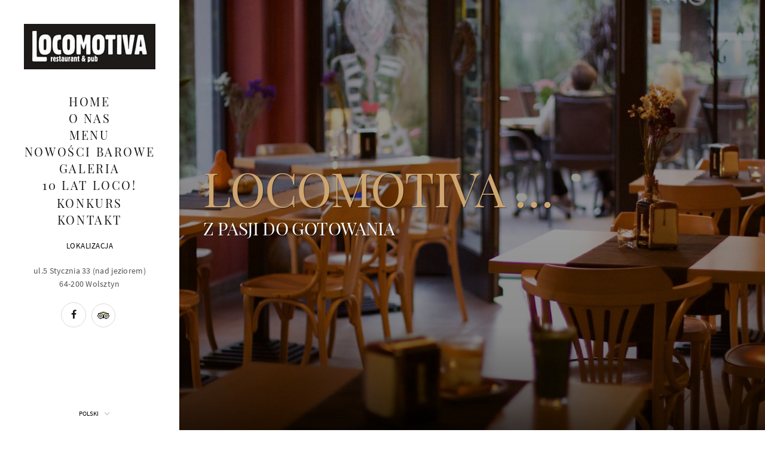

--- FILE ---
content_type: text/html; charset=UTF-8
request_url: https://restauracjalocomotiva.pl/kopia-menu/zupy/krem-pomidorowy-z-mozzarella-i-pesto/
body_size: 8743
content:
 

<!DOCTYPE html>
<!--[if IE 9]>    <html itemscope itemtype="http://schema.org/WebPage" lang="pl-PL" class="no-js ie9"> <![endif]-->
<!--[if gt IE 9]><!--> <html itemscope itemtype="http://schema.org/WebPage" lang="pl-PL" class="no-js "> <!--<![endif]-->

<head>
	<meta charset="UTF-8">

<title>Restauracja Locomotiva</title>

<meta property="og:title" content="Restauracja Locomotiva">
<meta property="og:site_name" content="Restauracja Locomotiva">

<meta name="description" content="Jesteśmy nowoczesną restauracją której wystrój nawiązuje do klimatu wolsztyńskich lokomotyw. Mieścimy się w samym centrum miasta, a zarazem w zacisznym miejscu z pięknym widokiem na promenadę i jezioro wolsztyńskie.">
<meta property="og:description" content="Jesteśmy nowoczesną restauracją której wystrój nawiązuje do klimatu wolsztyńskich lokomotyw. Mieścimy się w samym centrum miasta, a zarazem w zacisznym miejscu z pięknym widokiem na promenadę i jezioro wolsztyńskie.">
<meta name="keywords" content="Restauracja, Restauracje, Loco, Locomotiva, Wolsztyn">

<meta property="og:url" content="https://restauracjalocomotiva.pl/kopia-menu/zupy/krem-pomidorowy-z-mozzarella-i-pesto/">

<meta name="viewport" content="width=device-width, user-scalable=no, initial-scale=1">
<meta http-equiv="X-UA-Compatible" content="IE=edge">

<link rel="pingback" href="https://restauracjalocomotiva.pl/xmlrpc.php">

<link href='https://fonts.gstatic.com' rel='preconnect' crossorigin>

<link rel="stylesheet" type="text/css" href="https://restauracjalocomotiva.pl/wp-content/themes/clickcloud/style.css?1768625457">
<link rel="Shortcut Icon" href="https://restauracjalocomotiva.pl/wp-content/themes/clickcloud/favicon.ico" type="image/x-icon">

<meta name='robots' content='max-image-preview:large' />
	<style>img:is([sizes="auto" i], [sizes^="auto," i]) { contain-intrinsic-size: 3000px 1500px }</style>
	<link rel="alternate" href="https://restauracjalocomotiva.pl/kopia-menu/zupy/krem-pomidorowy-z-mozzarella-i-pesto/" hreflang="pl" />
<link rel="alternate" href="https://restauracjalocomotiva.pl/en/soup/tomato-cream-with-mozzarella-and-pesto/" hreflang="en" />
<script type="text/javascript">
/* <![CDATA[ */
window._wpemojiSettings = {"baseUrl":"https:\/\/s.w.org\/images\/core\/emoji\/16.0.1\/72x72\/","ext":".png","svgUrl":"https:\/\/s.w.org\/images\/core\/emoji\/16.0.1\/svg\/","svgExt":".svg","source":{"concatemoji":"https:\/\/restauracjalocomotiva.pl\/wp-includes\/js\/wp-emoji-release.min.js?ver=6.8.3"}};
/*! This file is auto-generated */
!function(s,n){var o,i,e;function c(e){try{var t={supportTests:e,timestamp:(new Date).valueOf()};sessionStorage.setItem(o,JSON.stringify(t))}catch(e){}}function p(e,t,n){e.clearRect(0,0,e.canvas.width,e.canvas.height),e.fillText(t,0,0);var t=new Uint32Array(e.getImageData(0,0,e.canvas.width,e.canvas.height).data),a=(e.clearRect(0,0,e.canvas.width,e.canvas.height),e.fillText(n,0,0),new Uint32Array(e.getImageData(0,0,e.canvas.width,e.canvas.height).data));return t.every(function(e,t){return e===a[t]})}function u(e,t){e.clearRect(0,0,e.canvas.width,e.canvas.height),e.fillText(t,0,0);for(var n=e.getImageData(16,16,1,1),a=0;a<n.data.length;a++)if(0!==n.data[a])return!1;return!0}function f(e,t,n,a){switch(t){case"flag":return n(e,"\ud83c\udff3\ufe0f\u200d\u26a7\ufe0f","\ud83c\udff3\ufe0f\u200b\u26a7\ufe0f")?!1:!n(e,"\ud83c\udde8\ud83c\uddf6","\ud83c\udde8\u200b\ud83c\uddf6")&&!n(e,"\ud83c\udff4\udb40\udc67\udb40\udc62\udb40\udc65\udb40\udc6e\udb40\udc67\udb40\udc7f","\ud83c\udff4\u200b\udb40\udc67\u200b\udb40\udc62\u200b\udb40\udc65\u200b\udb40\udc6e\u200b\udb40\udc67\u200b\udb40\udc7f");case"emoji":return!a(e,"\ud83e\udedf")}return!1}function g(e,t,n,a){var r="undefined"!=typeof WorkerGlobalScope&&self instanceof WorkerGlobalScope?new OffscreenCanvas(300,150):s.createElement("canvas"),o=r.getContext("2d",{willReadFrequently:!0}),i=(o.textBaseline="top",o.font="600 32px Arial",{});return e.forEach(function(e){i[e]=t(o,e,n,a)}),i}function t(e){var t=s.createElement("script");t.src=e,t.defer=!0,s.head.appendChild(t)}"undefined"!=typeof Promise&&(o="wpEmojiSettingsSupports",i=["flag","emoji"],n.supports={everything:!0,everythingExceptFlag:!0},e=new Promise(function(e){s.addEventListener("DOMContentLoaded",e,{once:!0})}),new Promise(function(t){var n=function(){try{var e=JSON.parse(sessionStorage.getItem(o));if("object"==typeof e&&"number"==typeof e.timestamp&&(new Date).valueOf()<e.timestamp+604800&&"object"==typeof e.supportTests)return e.supportTests}catch(e){}return null}();if(!n){if("undefined"!=typeof Worker&&"undefined"!=typeof OffscreenCanvas&&"undefined"!=typeof URL&&URL.createObjectURL&&"undefined"!=typeof Blob)try{var e="postMessage("+g.toString()+"("+[JSON.stringify(i),f.toString(),p.toString(),u.toString()].join(",")+"));",a=new Blob([e],{type:"text/javascript"}),r=new Worker(URL.createObjectURL(a),{name:"wpTestEmojiSupports"});return void(r.onmessage=function(e){c(n=e.data),r.terminate(),t(n)})}catch(e){}c(n=g(i,f,p,u))}t(n)}).then(function(e){for(var t in e)n.supports[t]=e[t],n.supports.everything=n.supports.everything&&n.supports[t],"flag"!==t&&(n.supports.everythingExceptFlag=n.supports.everythingExceptFlag&&n.supports[t]);n.supports.everythingExceptFlag=n.supports.everythingExceptFlag&&!n.supports.flag,n.DOMReady=!1,n.readyCallback=function(){n.DOMReady=!0}}).then(function(){return e}).then(function(){var e;n.supports.everything||(n.readyCallback(),(e=n.source||{}).concatemoji?t(e.concatemoji):e.wpemoji&&e.twemoji&&(t(e.twemoji),t(e.wpemoji)))}))}((window,document),window._wpemojiSettings);
/* ]]> */
</script>

<style id='wp-emoji-styles-inline-css' type='text/css'>

	img.wp-smiley, img.emoji {
		display: inline !important;
		border: none !important;
		box-shadow: none !important;
		height: 1em !important;
		width: 1em !important;
		margin: 0 0.07em !important;
		vertical-align: -0.1em !important;
		background: none !important;
		padding: 0 !important;
	}
</style>
<link rel='stylesheet' id='wp-block-library-css' href='https://restauracjalocomotiva.pl/wp-includes/css/dist/block-library/style.min.css?ver=6.8.3' type='text/css' media='all' />
<style id='classic-theme-styles-inline-css' type='text/css'>
/*! This file is auto-generated */
.wp-block-button__link{color:#fff;background-color:#32373c;border-radius:9999px;box-shadow:none;text-decoration:none;padding:calc(.667em + 2px) calc(1.333em + 2px);font-size:1.125em}.wp-block-file__button{background:#32373c;color:#fff;text-decoration:none}
</style>
<style id='global-styles-inline-css' type='text/css'>
:root{--wp--preset--aspect-ratio--square: 1;--wp--preset--aspect-ratio--4-3: 4/3;--wp--preset--aspect-ratio--3-4: 3/4;--wp--preset--aspect-ratio--3-2: 3/2;--wp--preset--aspect-ratio--2-3: 2/3;--wp--preset--aspect-ratio--16-9: 16/9;--wp--preset--aspect-ratio--9-16: 9/16;--wp--preset--color--black: #000000;--wp--preset--color--cyan-bluish-gray: #abb8c3;--wp--preset--color--white: #ffffff;--wp--preset--color--pale-pink: #f78da7;--wp--preset--color--vivid-red: #cf2e2e;--wp--preset--color--luminous-vivid-orange: #ff6900;--wp--preset--color--luminous-vivid-amber: #fcb900;--wp--preset--color--light-green-cyan: #7bdcb5;--wp--preset--color--vivid-green-cyan: #00d084;--wp--preset--color--pale-cyan-blue: #8ed1fc;--wp--preset--color--vivid-cyan-blue: #0693e3;--wp--preset--color--vivid-purple: #9b51e0;--wp--preset--gradient--vivid-cyan-blue-to-vivid-purple: linear-gradient(135deg,rgba(6,147,227,1) 0%,rgb(155,81,224) 100%);--wp--preset--gradient--light-green-cyan-to-vivid-green-cyan: linear-gradient(135deg,rgb(122,220,180) 0%,rgb(0,208,130) 100%);--wp--preset--gradient--luminous-vivid-amber-to-luminous-vivid-orange: linear-gradient(135deg,rgba(252,185,0,1) 0%,rgba(255,105,0,1) 100%);--wp--preset--gradient--luminous-vivid-orange-to-vivid-red: linear-gradient(135deg,rgba(255,105,0,1) 0%,rgb(207,46,46) 100%);--wp--preset--gradient--very-light-gray-to-cyan-bluish-gray: linear-gradient(135deg,rgb(238,238,238) 0%,rgb(169,184,195) 100%);--wp--preset--gradient--cool-to-warm-spectrum: linear-gradient(135deg,rgb(74,234,220) 0%,rgb(151,120,209) 20%,rgb(207,42,186) 40%,rgb(238,44,130) 60%,rgb(251,105,98) 80%,rgb(254,248,76) 100%);--wp--preset--gradient--blush-light-purple: linear-gradient(135deg,rgb(255,206,236) 0%,rgb(152,150,240) 100%);--wp--preset--gradient--blush-bordeaux: linear-gradient(135deg,rgb(254,205,165) 0%,rgb(254,45,45) 50%,rgb(107,0,62) 100%);--wp--preset--gradient--luminous-dusk: linear-gradient(135deg,rgb(255,203,112) 0%,rgb(199,81,192) 50%,rgb(65,88,208) 100%);--wp--preset--gradient--pale-ocean: linear-gradient(135deg,rgb(255,245,203) 0%,rgb(182,227,212) 50%,rgb(51,167,181) 100%);--wp--preset--gradient--electric-grass: linear-gradient(135deg,rgb(202,248,128) 0%,rgb(113,206,126) 100%);--wp--preset--gradient--midnight: linear-gradient(135deg,rgb(2,3,129) 0%,rgb(40,116,252) 100%);--wp--preset--font-size--small: 13px;--wp--preset--font-size--medium: 20px;--wp--preset--font-size--large: 36px;--wp--preset--font-size--x-large: 42px;--wp--preset--spacing--20: 0.44rem;--wp--preset--spacing--30: 0.67rem;--wp--preset--spacing--40: 1rem;--wp--preset--spacing--50: 1.5rem;--wp--preset--spacing--60: 2.25rem;--wp--preset--spacing--70: 3.38rem;--wp--preset--spacing--80: 5.06rem;--wp--preset--shadow--natural: 6px 6px 9px rgba(0, 0, 0, 0.2);--wp--preset--shadow--deep: 12px 12px 50px rgba(0, 0, 0, 0.4);--wp--preset--shadow--sharp: 6px 6px 0px rgba(0, 0, 0, 0.2);--wp--preset--shadow--outlined: 6px 6px 0px -3px rgba(255, 255, 255, 1), 6px 6px rgba(0, 0, 0, 1);--wp--preset--shadow--crisp: 6px 6px 0px rgba(0, 0, 0, 1);}:where(.is-layout-flex){gap: 0.5em;}:where(.is-layout-grid){gap: 0.5em;}body .is-layout-flex{display: flex;}.is-layout-flex{flex-wrap: wrap;align-items: center;}.is-layout-flex > :is(*, div){margin: 0;}body .is-layout-grid{display: grid;}.is-layout-grid > :is(*, div){margin: 0;}:where(.wp-block-columns.is-layout-flex){gap: 2em;}:where(.wp-block-columns.is-layout-grid){gap: 2em;}:where(.wp-block-post-template.is-layout-flex){gap: 1.25em;}:where(.wp-block-post-template.is-layout-grid){gap: 1.25em;}.has-black-color{color: var(--wp--preset--color--black) !important;}.has-cyan-bluish-gray-color{color: var(--wp--preset--color--cyan-bluish-gray) !important;}.has-white-color{color: var(--wp--preset--color--white) !important;}.has-pale-pink-color{color: var(--wp--preset--color--pale-pink) !important;}.has-vivid-red-color{color: var(--wp--preset--color--vivid-red) !important;}.has-luminous-vivid-orange-color{color: var(--wp--preset--color--luminous-vivid-orange) !important;}.has-luminous-vivid-amber-color{color: var(--wp--preset--color--luminous-vivid-amber) !important;}.has-light-green-cyan-color{color: var(--wp--preset--color--light-green-cyan) !important;}.has-vivid-green-cyan-color{color: var(--wp--preset--color--vivid-green-cyan) !important;}.has-pale-cyan-blue-color{color: var(--wp--preset--color--pale-cyan-blue) !important;}.has-vivid-cyan-blue-color{color: var(--wp--preset--color--vivid-cyan-blue) !important;}.has-vivid-purple-color{color: var(--wp--preset--color--vivid-purple) !important;}.has-black-background-color{background-color: var(--wp--preset--color--black) !important;}.has-cyan-bluish-gray-background-color{background-color: var(--wp--preset--color--cyan-bluish-gray) !important;}.has-white-background-color{background-color: var(--wp--preset--color--white) !important;}.has-pale-pink-background-color{background-color: var(--wp--preset--color--pale-pink) !important;}.has-vivid-red-background-color{background-color: var(--wp--preset--color--vivid-red) !important;}.has-luminous-vivid-orange-background-color{background-color: var(--wp--preset--color--luminous-vivid-orange) !important;}.has-luminous-vivid-amber-background-color{background-color: var(--wp--preset--color--luminous-vivid-amber) !important;}.has-light-green-cyan-background-color{background-color: var(--wp--preset--color--light-green-cyan) !important;}.has-vivid-green-cyan-background-color{background-color: var(--wp--preset--color--vivid-green-cyan) !important;}.has-pale-cyan-blue-background-color{background-color: var(--wp--preset--color--pale-cyan-blue) !important;}.has-vivid-cyan-blue-background-color{background-color: var(--wp--preset--color--vivid-cyan-blue) !important;}.has-vivid-purple-background-color{background-color: var(--wp--preset--color--vivid-purple) !important;}.has-black-border-color{border-color: var(--wp--preset--color--black) !important;}.has-cyan-bluish-gray-border-color{border-color: var(--wp--preset--color--cyan-bluish-gray) !important;}.has-white-border-color{border-color: var(--wp--preset--color--white) !important;}.has-pale-pink-border-color{border-color: var(--wp--preset--color--pale-pink) !important;}.has-vivid-red-border-color{border-color: var(--wp--preset--color--vivid-red) !important;}.has-luminous-vivid-orange-border-color{border-color: var(--wp--preset--color--luminous-vivid-orange) !important;}.has-luminous-vivid-amber-border-color{border-color: var(--wp--preset--color--luminous-vivid-amber) !important;}.has-light-green-cyan-border-color{border-color: var(--wp--preset--color--light-green-cyan) !important;}.has-vivid-green-cyan-border-color{border-color: var(--wp--preset--color--vivid-green-cyan) !important;}.has-pale-cyan-blue-border-color{border-color: var(--wp--preset--color--pale-cyan-blue) !important;}.has-vivid-cyan-blue-border-color{border-color: var(--wp--preset--color--vivid-cyan-blue) !important;}.has-vivid-purple-border-color{border-color: var(--wp--preset--color--vivid-purple) !important;}.has-vivid-cyan-blue-to-vivid-purple-gradient-background{background: var(--wp--preset--gradient--vivid-cyan-blue-to-vivid-purple) !important;}.has-light-green-cyan-to-vivid-green-cyan-gradient-background{background: var(--wp--preset--gradient--light-green-cyan-to-vivid-green-cyan) !important;}.has-luminous-vivid-amber-to-luminous-vivid-orange-gradient-background{background: var(--wp--preset--gradient--luminous-vivid-amber-to-luminous-vivid-orange) !important;}.has-luminous-vivid-orange-to-vivid-red-gradient-background{background: var(--wp--preset--gradient--luminous-vivid-orange-to-vivid-red) !important;}.has-very-light-gray-to-cyan-bluish-gray-gradient-background{background: var(--wp--preset--gradient--very-light-gray-to-cyan-bluish-gray) !important;}.has-cool-to-warm-spectrum-gradient-background{background: var(--wp--preset--gradient--cool-to-warm-spectrum) !important;}.has-blush-light-purple-gradient-background{background: var(--wp--preset--gradient--blush-light-purple) !important;}.has-blush-bordeaux-gradient-background{background: var(--wp--preset--gradient--blush-bordeaux) !important;}.has-luminous-dusk-gradient-background{background: var(--wp--preset--gradient--luminous-dusk) !important;}.has-pale-ocean-gradient-background{background: var(--wp--preset--gradient--pale-ocean) !important;}.has-electric-grass-gradient-background{background: var(--wp--preset--gradient--electric-grass) !important;}.has-midnight-gradient-background{background: var(--wp--preset--gradient--midnight) !important;}.has-small-font-size{font-size: var(--wp--preset--font-size--small) !important;}.has-medium-font-size{font-size: var(--wp--preset--font-size--medium) !important;}.has-large-font-size{font-size: var(--wp--preset--font-size--large) !important;}.has-x-large-font-size{font-size: var(--wp--preset--font-size--x-large) !important;}
:where(.wp-block-post-template.is-layout-flex){gap: 1.25em;}:where(.wp-block-post-template.is-layout-grid){gap: 1.25em;}
:where(.wp-block-columns.is-layout-flex){gap: 2em;}:where(.wp-block-columns.is-layout-grid){gap: 2em;}
:root :where(.wp-block-pullquote){font-size: 1.5em;line-height: 1.6;}
</style>
<link rel="https://api.w.org/" href="https://restauracjalocomotiva.pl/wp-json/" /><link rel="alternate" title="JSON" type="application/json" href="https://restauracjalocomotiva.pl/wp-json/wp/v2/posts/69" /><link rel="EditURI" type="application/rsd+xml" title="RSD" href="https://restauracjalocomotiva.pl/xmlrpc.php?rsd" />
<meta name="generator" content="WordPress 6.8.3" />
<link rel="canonical" href="https://restauracjalocomotiva.pl/kopia-menu/zupy/krem-pomidorowy-z-mozzarella-i-pesto/" />
<link rel='shortlink' href='https://restauracjalocomotiva.pl/?p=69' />
<link rel="alternate" title="oEmbed (JSON)" type="application/json+oembed" href="https://restauracjalocomotiva.pl/wp-json/oembed/1.0/embed?url=https%3A%2F%2Frestauracjalocomotiva.pl%2Fkopia-menu%2Fzupy%2Fkrem-pomidorowy-z-mozzarella-i-pesto%2F&#038;lang=pl" />
<link rel="alternate" title="oEmbed (XML)" type="text/xml+oembed" href="https://restauracjalocomotiva.pl/wp-json/oembed/1.0/embed?url=https%3A%2F%2Frestauracjalocomotiva.pl%2Fkopia-menu%2Fzupy%2Fkrem-pomidorowy-z-mozzarella-i-pesto%2F&#038;format=xml&#038;lang=pl" />
<!-- Global site tag (gtag.js) - Google Analytics -->
<script async src="https://www.googletagmanager.com/gtag/js?id=UA-2605333-62"></script>
<script>
  window.dataLayer = window.dataLayer || [];
  function gtag(){dataLayer.push(arguments);}
  gtag('js', new Date());

  gtag('config', 'UA-2605333-62');
</script><link rel="icon" href="https://restauracjalocomotiva.pl/wp-content/uploads/2021/03/cropped-logo-32x32.jpg" sizes="32x32" />
<link rel="icon" href="https://restauracjalocomotiva.pl/wp-content/uploads/2021/03/cropped-logo-192x192.jpg" sizes="192x192" />
<link rel="apple-touch-icon" href="https://restauracjalocomotiva.pl/wp-content/uploads/2021/03/cropped-logo-180x180.jpg" />
<meta name="msapplication-TileImage" content="https://restauracjalocomotiva.pl/wp-content/uploads/2021/03/cropped-logo-270x270.jpg" />
		<style type="text/css" id="wp-custom-css">
			a[href$='.pdf']:before, a[href$='.jpg']:before {
    content: "\e933";
    position: absolute;
    top: 5px;
    left: 5px;
    color: inherit;
    font-size: 1.6rem;
    width: 2rem;
    font-family: icomoon;
    speak: none;
    font-style: normal;
    font-weight: 400;
    font-variant: normal;
    text-transform: none;
    line-height: 1;
    -webkit-font-smoohting: antialiased;
    -moz-osx-font-smoothing: grayscale;
}
.wp-block-file .wp-block-file__button {
    background: #32373c;
    border-radius: 2em;
    color: #fff;
    font-size: 13px;
    padding: 5px 15px 5px 35px;
}
header.header-style-vertical #menu:not(.menu-is-open) #main-nav ul>li {
    margin: -5px 0;
    display: block;
    width: 100%;
}
.locosklep-na-kolkach .align-center {
    text-align: left;
}
div h1, div h2, div h3, div h4, div h5, div h6 {
    margin-top: 10px;
}		</style>
		</head>

<body data-rsssl=1 >
	
	
	<div id="skrollr-body">
		<div id="page-container">

			<header id="header" class="header-style-vertical">
		        <div class="header-inner clearfix">
		            <div id="logo" class="float-left">
		                <a href="https://restauracjalocomotiva.pl/"><img src="https://restauracjalocomotiva.pl/wp-content/themes/clickcloud/img/logo.jpg" alt="Restauracja Locomotiva"></a>
		            </div>
		            
		            <div id="menu" class="float-right">
		    			<a href="#" class="mobile-nav-toggle"><span class="hamburger"></span></a>
		                <div class="menu-inner">
		                    <div id="main-nav" class="menu-menu-glowne-pl-container"><ul id="menu-menu-glowne-pl" class="menu"><li id="menu-item-49" class="menu-item menu-item-type-post_type menu-item-object-page menu-item-home menu-item-49"><a href="https://restauracjalocomotiva.pl/">Home</a></li>
<li id="menu-item-48" class="menu-item menu-item-type-post_type menu-item-object-page menu-item-48"><a href="https://restauracjalocomotiva.pl/o-nas/">O nas</a></li>
<li id="menu-item-365" class="menu-item menu-item-type-taxonomy menu-item-object-category menu-item-365"><a href="https://restauracjalocomotiva.pl/menu/">Menu</a></li>
<li id="menu-item-828" class="menu-item menu-item-type-post_type menu-item-object-page menu-item-828"><a href="https://restauracjalocomotiva.pl/nowoscibarowe/">NOWOŚCI BAROWE</a></li>
<li id="menu-item-46" class="menu-item menu-item-type-post_type menu-item-object-page menu-item-46"><a href="https://restauracjalocomotiva.pl/galeria/">Galeria</a></li>
<li id="menu-item-1363" class="menu-item menu-item-type-post_type menu-item-object-page menu-item-1363"><a href="https://restauracjalocomotiva.pl/10-lat-loco-konkurs/">10 LAT LOCO! KONKURS</a></li>
<li id="menu-item-45" class="menu-item menu-item-type-post_type menu-item-object-page menu-item-45"><a href="https://restauracjalocomotiva.pl/kontakt/">Kontakt</a></li>
</ul></div>		                    
		                    <div id="menu-features" class="clearfix">    
		                        <div id="header-language">
		                            <div class="lang-hld">
										<ul>
											<select name="lang_choice_1" id="lang_choice_1" class="pll-switcher-select">
	<option value="https://restauracjalocomotiva.pl/kopia-menu/zupy/krem-pomidorowy-z-mozzarella-i-pesto/" lang="pl-PL" selected='selected' data-lang="{&quot;id&quot;:0,&quot;name&quot;:&quot;Polski&quot;,&quot;slug&quot;:&quot;pl&quot;,&quot;dir&quot;:0}">Polski</option>
	<option value="https://restauracjalocomotiva.pl/en/soup/tomato-cream-with-mozzarella-and-pesto/" lang="en-GB" data-lang="{&quot;id&quot;:0,&quot;name&quot;:&quot;English&quot;,&quot;slug&quot;:&quot;en&quot;,&quot;dir&quot;:0}">English</option>

</select>
<script type="text/javascript">
					document.getElementById( "lang_choice_1" ).addEventListener( "change", function ( event ) { location.href = event.currentTarget.value; } )
				</script>										</ul>
									</div>
		                        </div>
		                    </div>
		                </div>
		            </div>
					
							            <div class="location">
		            	<p><!--:en--><!--:en--></p>
<h6>Lokalizacja</h6>
<p>ul.5 Stycznia 33 (nad jeziorem)<br />
64-200 Wolsztyn<!--:--><!--:--></p>
		            </div>
			        			        
			        <ul class="socialmedia-module style-circled size-small hover-slide-1 align-center">
			            <li class="facebook"><a href="https://www.facebook.com/restauracja.locomotiva/" target="_blank"></a></li>
			            <li class="tripadvisor"><a href="https://pl.tripadvisor.com/Restaurant_Review-g1065359-d6949758-Reviews-Locomotiva_Restaurant_Pub-Wolsztyn_Greater_Poland_Province_Central_Poland.html" target="_blank"></a></li>
			        </ul>
				</div>
			</header>

			<div id="page-body" class="notoppadding">
<section id="banner" class="banner-full">
	    <div id="banner-slider" class="banner-slider banner-slider--arrows">
    	
				    	<div class="banner-item">
    		<div class="banner-img bg-cover" style="background-image: url('https://restauracjalocomotiva.pl/wp-content/uploads/2016/09/nr.5_r1_c1-1600x900.jpg');" data-0="transform: translateY(0px);" data-top-bottom="transform: translateY(450px);"></div>

			<div class="page-title banner-caption center-wrap light-text">
				<div class="slider-content hide-elem">
					<h1>Locomotiva &#8230;</h1>
<h3>z pasji do gotowania</h3>
<p>&nbsp;</p>
	        	</div>
			</div>
    	</div>
    	    </div>

</section>
<section class="section">
	<div class="space-medium"></div>

	<div class="center-wrap">
		<div class="column-section clearfix">
			<div class="column one-third"></div>

			<div class="column two-third last-col">
				<div class="parallax-hld">
					<div class="parallax-wrap">
												<img src="https://restauracjalocomotiva.pl/wp-content/uploads/2016/09/26-900x600.jpg" alt="Krem pomidorowy z mozzarellą i pesto">
					</div>

					<div class="parallax-content parallax-content--left">
																								</div>
				</div>
			</div>
		</div>
	</div>

	<div class="space-medium"></div>
</section>






		<section class="section section-colored-accent4">
			<div class="space-small"></div>

			<div class="center-wrap--small align-center light-text">
				<h4>Podążaj za nami</h4>

				<ul class="socialmedia-module socialmedia-module--footer style-circled size-small hover-slide-1 align-center">
		            <li class="facebook"><a href="https://www.facebook.com/restauracja.locomotiva/" target="_blank"></a></li>
		            <li class="tripadvisor"><a href="https://pl.tripadvisor.com/Restaurant_Review-g1065359-d6949758-Reviews-Locomotiva_Restaurant_Pub-Wolsztyn_Greater_Poland_Province_Central_Poland.html" target="_blank"></a></li>
		        </ul>
			</div>
<div><img src="https://restauracjalocomotiva.pl/wp-content/uploads/2021/11/pfrplansza.png"></div>
			<div class="space-small"></div>
		</section>
		
		<footer id="footer" class="light-text">
	            <a id="gototop" href="#">Powrót na górę</a>

		        <div class="copyright"><small>Copyright &copy; 2017 by clickcloud</a> hosted by <a href="https://prubit.pl"><img src="https://prubit.pl/materialy/prubit_footer.png"></a></small></div>
		    </footer>
		</div>
	</div>

	
	<script src="https://restauracjalocomotiva.pl/wp-content/themes/clickcloud/dist/js/app.js"></script>
	<script type="speculationrules">
{"prefetch":[{"source":"document","where":{"and":[{"href_matches":"\/*"},{"not":{"href_matches":["\/wp-*.php","\/wp-admin\/*","\/wp-content\/uploads\/*","\/wp-content\/*","\/wp-content\/plugins\/*","\/wp-content\/themes\/clickcloud\/*","\/*\\?(.+)"]}},{"not":{"selector_matches":"a[rel~=\"nofollow\"]"}},{"not":{"selector_matches":".no-prefetch, .no-prefetch a"}}]},"eagerness":"conservative"}]}
</script>
<script type="text/javascript" src="https://restauracjalocomotiva.pl/wp-includes/js/dist/hooks.min.js?ver=4d63a3d491d11ffd8ac6" id="wp-hooks-js"></script>
<script type="text/javascript" src="https://restauracjalocomotiva.pl/wp-includes/js/dist/i18n.min.js?ver=5e580eb46a90c2b997e6" id="wp-i18n-js"></script>
<script type="text/javascript" id="wp-i18n-js-after">
/* <![CDATA[ */
wp.i18n.setLocaleData( { 'text direction\u0004ltr': [ 'ltr' ] } );
/* ]]> */
</script>
<script type="text/javascript" src="https://restauracjalocomotiva.pl/wp-content/plugins/contact-form-7/includes/swv/js/index.js?ver=6.1.4" id="swv-js"></script>
<script type="text/javascript" id="contact-form-7-js-translations">
/* <![CDATA[ */
( function( domain, translations ) {
	var localeData = translations.locale_data[ domain ] || translations.locale_data.messages;
	localeData[""].domain = domain;
	wp.i18n.setLocaleData( localeData, domain );
} )( "contact-form-7", {"translation-revision-date":"2025-12-11 12:03:49+0000","generator":"GlotPress\/4.0.3","domain":"messages","locale_data":{"messages":{"":{"domain":"messages","plural-forms":"nplurals=3; plural=(n == 1) ? 0 : ((n % 10 >= 2 && n % 10 <= 4 && (n % 100 < 12 || n % 100 > 14)) ? 1 : 2);","lang":"pl"},"This contact form is placed in the wrong place.":["Ten formularz kontaktowy zosta\u0142 umieszczony w niew\u0142a\u015bciwym miejscu."],"Error:":["B\u0142\u0105d:"]}},"comment":{"reference":"includes\/js\/index.js"}} );
/* ]]> */
</script>
<script type="text/javascript" id="contact-form-7-js-before">
/* <![CDATA[ */
var wpcf7 = {
    "api": {
        "root": "https:\/\/restauracjalocomotiva.pl\/wp-json\/",
        "namespace": "contact-form-7\/v1"
    },
    "cached": 1
};
/* ]]> */
</script>
<script type="text/javascript" src="https://restauracjalocomotiva.pl/wp-content/plugins/contact-form-7/includes/js/index.js?ver=6.1.4" id="contact-form-7-js"></script>
<script type="text/javascript" id="cookie-notice-front-js-before">
/* <![CDATA[ */
var cnArgs = {"ajaxUrl":"https:\/\/restauracjalocomotiva.pl\/wp-admin\/admin-ajax.php","nonce":"719e5192b4","hideEffect":"fade","position":"bottom","onScroll":false,"onScrollOffset":100,"onClick":false,"cookieName":"cookie_notice_accepted","cookieTime":2592000,"cookieTimeRejected":2592000,"globalCookie":false,"redirection":false,"cache":true,"revokeCookies":false,"revokeCookiesOpt":"automatic"};
/* ]]> */
</script>
<script type="text/javascript" src="https://restauracjalocomotiva.pl/wp-content/plugins/cookie-notice/js/front.min.js?ver=2.5.9" id="cookie-notice-front-js"></script>
<script type="text/javascript" id="pll_cookie_script-js-after">
/* <![CDATA[ */
(function() {
				var expirationDate = new Date();
				expirationDate.setTime( expirationDate.getTime() + 31536000 * 1000 );
				document.cookie = "pll_language=pl; expires=" + expirationDate.toUTCString() + "; path=/; secure; SameSite=Lax";
			}());
/* ]]> */
</script>

		<!-- Cookie Notice plugin v2.5.9 by Hu-manity.co https://hu-manity.co/ -->
		<div id="cookie-notice" role="dialog" class="cookie-notice-hidden cookie-revoke-hidden cn-position-bottom" aria-label="Cookie Notice" style="background-color: rgba(0,0,0,1);"><div class="cookie-notice-container" style="color: #fff"><span id="cn-notice-text" class="cn-text-container">Ta strona korzysta z ciasteczek aby świadczyć usługi na najwyższym poziomie. Dalsze korzystanie ze strony oznacza, że zgadzasz się na ich użycie.</span><span id="cn-notice-buttons" class="cn-buttons-container"><button id="cn-accept-cookie" data-cookie-set="accept" class="cn-set-cookie cn-button cn-button-custom button" aria-label="Zgoda">Zgoda</button></span><button id="cn-close-notice" data-cookie-set="accept" class="cn-close-icon" aria-label="Nie wyrażam zgody"></button></div>
			
		</div>
		<!-- / Cookie Notice plugin --></body>
</html>

<!-- Page cached by LiteSpeed Cache 7.6.2 on 2026-01-17 05:50:57 -->

--- FILE ---
content_type: text/css
request_url: https://restauracjalocomotiva.pl/wp-content/themes/clickcloud/style.css?1768625457
body_size: 31623
content:
/*! normalize.css v2.1.3 | MIT License | git.io/normalize */@font-face{font-family:'Source Sans Pro';font-style:normal;font-weight:300;src:local('Source Sans Pro Light'),local('SourceSansPro-Light'),url(https://fonts.gstatic.com/s/sourcesanspro/v11/toadOcfmlt9b38dHJxOBGEBls_1aQwi4AfipSOlE3SU.ttf) format('truetype')}@font-face{font-family:'Source Sans Pro';font-style:normal;font-weight:400;src:local('Source Sans Pro Regular'),local('SourceSansPro-Regular'),url(https://fonts.gstatic.com/s/sourcesanspro/v11/ODelI1aHBYDBqgeIAH2zlFzCdIATDt8zXO3QNtzVeJ8.ttf) format('truetype')}@font-face{font-family:'Source Sans Pro';font-style:normal;font-weight:700;src:local('Source Sans Pro Bold'),local('SourceSansPro-Bold'),url(https://fonts.gstatic.com/s/sourcesanspro/v11/toadOcfmlt9b38dHJxOBGGAlZ1PukdtTN2z-JxSzbe8.ttf) format('truetype')}@font-face{font-family:'Playfair Display';font-style:italic;font-weight:400;src:local('Playfair Display Italic'),local('PlayfairDisplay-Italic'),url(https://fonts.gstatic.com/s/playfairdisplay/v13/9MkijrV-dEJ0-_NWV7E6N156Vu03xF4R7rR2D9XsVXA.ttf) format('truetype')}@font-face{font-family:'Playfair Display';font-style:italic;font-weight:700;src:local('Playfair Display Bold Italic'),local('PlayfairDisplay-BoldItalic'),url(https://fonts.gstatic.com/s/playfairdisplay/v13/n7G4PqJvFP2Kubl0VBLDELo34k-OXaeZF4ilAYxgJ0c.ttf) format('truetype')}@font-face{font-family:'Playfair Display';font-style:normal;font-weight:400;src:local('Playfair Display Regular'),local('PlayfairDisplay-Regular'),url(https://fonts.gstatic.com/s/playfairdisplay/v13/2NBgzUtEeyB-Xtpr9bm1CWZo45h2iflZEIuZunOF0XY.ttf) format('truetype')}@font-face{font-family:'Playfair Display';font-style:normal;font-weight:700;src:local('Playfair Display Bold'),local('PlayfairDisplay-Bold'),url(https://fonts.gstatic.com/s/playfairdisplay/v13/UC3ZEjagJi85gF9qFaBgIETnlckwlsa9ycyidjAp5Kc.ttf) format('truetype')}[aos][aos][aos-easing=linear],body[aos-easing=linear] [aos]{-webkit-transition-timing-function:cubic-bezier(.25,.25,.75,.75);transition-timing-function:cubic-bezier(.25,.25,.75,.75)}[aos][aos][aos-easing=ease],body[aos-easing=ease] [aos]{-webkit-transition-timing-function:cubic-bezier(.25,.1,.25,1);transition-timing-function:cubic-bezier(.25,.1,.25,1)}[aos][aos][aos-easing=ease-in],body[aos-easing=ease-in] [aos]{-webkit-transition-timing-function:cubic-bezier(.42,0,1,1);transition-timing-function:cubic-bezier(.42,0,1,1)}[aos][aos][aos-easing=ease-out],body[aos-easing=ease-out] [aos]{-webkit-transition-timing-function:cubic-bezier(0,0,.58,1);transition-timing-function:cubic-bezier(0,0,.58,1)}[aos][aos][aos-easing=ease-in-out],body[aos-easing=ease-in-out] [aos]{-webkit-transition-timing-function:cubic-bezier(.42,0,.58,1);transition-timing-function:cubic-bezier(.42,0,.58,1)}[aos][aos][aos-easing=ease-in-back],body[aos-easing=ease-in-back] [aos]{-webkit-transition-timing-function:cubic-bezier(.6,-.28,.735,.045);transition-timing-function:cubic-bezier(.6,-.28,.735,.045)}[aos][aos][aos-easing=ease-out-back],body[aos-easing=ease-out-back] [aos]{-webkit-transition-timing-function:cubic-bezier(.175,.885,.32,1.275);transition-timing-function:cubic-bezier(.175,.885,.32,1.275)}[aos][aos][aos-easing=ease-in-out-back],body[aos-easing=ease-in-out-back] [aos]{-webkit-transition-timing-function:cubic-bezier(.68,-.55,.265,1.55);transition-timing-function:cubic-bezier(.68,-.55,.265,1.55)}[aos][aos][aos-easing=ease-in-sine],body[aos-easing=ease-in-sine] [aos]{-webkit-transition-timing-function:cubic-bezier(.47,0,.745,.715);transition-timing-function:cubic-bezier(.47,0,.745,.715)}[aos][aos][aos-easing=ease-out-sine],body[aos-easing=ease-out-sine] [aos]{-webkit-transition-timing-function:cubic-bezier(.39,.575,.565,1);transition-timing-function:cubic-bezier(.39,.575,.565,1)}[aos][aos][aos-easing=ease-in-out-sine],body[aos-easing=ease-in-out-sine] [aos]{-webkit-transition-timing-function:cubic-bezier(.445,.05,.55,.95);transition-timing-function:cubic-bezier(.445,.05,.55,.95)}[aos][aos][aos-easing=ease-in-cubic],[aos][aos][aos-easing=ease-in-quad],[aos][aos][aos-easing=ease-in-quart],body[aos-easing=ease-in-cubic] [aos],body[aos-easing=ease-in-quad] [aos],body[aos-easing=ease-in-quart] [aos]{-webkit-transition-timing-function:cubic-bezier(.55,.085,.68,.53);transition-timing-function:cubic-bezier(.55,.085,.68,.53)}[aos][aos][aos-easing=ease-out-cubic],[aos][aos][aos-easing=ease-out-quad],[aos][aos][aos-easing=ease-out-quart],body[aos-easing=ease-out-cubic] [aos],body[aos-easing=ease-out-quad] [aos],body[aos-easing=ease-out-quart] [aos]{-webkit-transition-timing-function:cubic-bezier(.25,.46,.45,.94);transition-timing-function:cubic-bezier(.25,.46,.45,.94)}[aos][aos][aos-easing=ease-in-out-cubic],[aos][aos][aos-easing=ease-in-out-quad],[aos][aos][aos-easing=ease-in-out-quart],body[aos-easing=ease-in-out-cubic] [aos],body[aos-easing=ease-in-out-quad] [aos],body[aos-easing=ease-in-out-quart] [aos]{-webkit-transition-timing-function:cubic-bezier(.455,.03,.515,.955);transition-timing-function:cubic-bezier(.455,.03,.515,.955)}[aos][aos][aos-duration='50'],body[aos-duration='50'] [aos]{-webkit-transition-duration:50ms;transition-duration:50ms}[aos][aos][aos-duration='100'],body[aos-duration='100'] [aos]{-webkit-transition-duration:.1s;transition-duration:.1s}[aos][aos][aos-duration='150'],body[aos-duration='150'] [aos]{-webkit-transition-duration:150ms;transition-duration:150ms}[aos][aos][aos-duration='200'],body[aos-duration='200'] [aos]{-webkit-transition-duration:.2s;transition-duration:.2s}[aos][aos][aos-duration='250'],body[aos-duration='250'] [aos]{-webkit-transition-duration:250ms;transition-duration:250ms}[aos][aos][aos-duration='300'],body[aos-duration='300'] [aos]{-webkit-transition-duration:.3s;transition-duration:.3s}[aos][aos][aos-duration='350'],body[aos-duration='350'] [aos]{-webkit-transition-duration:350ms;transition-duration:350ms}[aos][aos][aos-duration='400'],body[aos-duration='400'] [aos]{-webkit-transition-duration:.4s;transition-duration:.4s}[aos][aos][aos-duration='450'],body[aos-duration='450'] [aos]{-webkit-transition-duration:450ms;transition-duration:450ms}[aos][aos][aos-duration='500'],body[aos-duration='500'] [aos]{-webkit-transition-duration:.5s;transition-duration:.5s}[aos][aos][aos-duration='550'],body[aos-duration='550'] [aos]{-webkit-transition-duration:550ms;transition-duration:550ms}[aos][aos][aos-duration='600'],body[aos-duration='600'] [aos]{-webkit-transition-duration:.6s;transition-duration:.6s}[aos][aos][aos-duration='650'],body[aos-duration='650'] [aos]{-webkit-transition-duration:650ms;transition-duration:650ms}[aos][aos][aos-duration='700'],body[aos-duration='700'] [aos]{-webkit-transition-duration:.7s;transition-duration:.7s}[aos][aos][aos-duration='750'],body[aos-duration='750'] [aos]{-webkit-transition-duration:750ms;transition-duration:750ms}[aos][aos][aos-duration='800'],body[aos-duration='800'] [aos]{-webkit-transition-duration:.8s;transition-duration:.8s}[aos][aos][aos-duration='850'],body[aos-duration='850'] [aos]{-webkit-transition-duration:850ms;transition-duration:850ms}[aos][aos][aos-duration='900'],body[aos-duration='900'] [aos]{-webkit-transition-duration:.9s;transition-duration:.9s}[aos][aos][aos-duration='950'],body[aos-duration='950'] [aos]{-webkit-transition-duration:950ms;transition-duration:950ms}[aos][aos][aos-duration='1000'],body[aos-duration='1000'] [aos]{-webkit-transition-duration:1s;transition-duration:1s}[aos][aos][aos-duration='1050'],body[aos-duration='1050'] [aos]{-webkit-transition-duration:1.05s;transition-duration:1.05s}[aos][aos][aos-duration='1100'],body[aos-duration='1100'] [aos]{-webkit-transition-duration:1.1s;transition-duration:1.1s}[aos][aos][aos-duration='1150'],body[aos-duration='1150'] [aos]{-webkit-transition-duration:1.15s;transition-duration:1.15s}[aos][aos][aos-duration='1200'],body[aos-duration='1200'] [aos]{-webkit-transition-duration:1.2s;transition-duration:1.2s}[aos][aos][aos-duration='1250'],body[aos-duration='1250'] [aos]{-webkit-transition-duration:1.25s;transition-duration:1.25s}[aos][aos][aos-duration='1300'],body[aos-duration='1300'] [aos]{-webkit-transition-duration:1.3s;transition-duration:1.3s}[aos][aos][aos-duration='1350'],body[aos-duration='1350'] [aos]{-webkit-transition-duration:1.35s;transition-duration:1.35s}[aos][aos][aos-duration='1400'],body[aos-duration='1400'] [aos]{-webkit-transition-duration:1.4s;transition-duration:1.4s}[aos][aos][aos-duration='1450'],body[aos-duration='1450'] [aos]{-webkit-transition-duration:1.45s;transition-duration:1.45s}[aos][aos][aos-duration='1500'],body[aos-duration='1500'] [aos]{-webkit-transition-duration:1.5s;transition-duration:1.5s}[aos][aos][aos-duration='1550'],body[aos-duration='1550'] [aos]{-webkit-transition-duration:1.55s;transition-duration:1.55s}[aos][aos][aos-duration='1600'],body[aos-duration='1600'] [aos]{-webkit-transition-duration:1.6s;transition-duration:1.6s}[aos][aos][aos-duration='1650'],body[aos-duration='1650'] [aos]{-webkit-transition-duration:1.65s;transition-duration:1.65s}[aos][aos][aos-duration='1700'],body[aos-duration='1700'] [aos]{-webkit-transition-duration:1.7s;transition-duration:1.7s}[aos][aos][aos-duration='1750'],body[aos-duration='1750'] [aos]{-webkit-transition-duration:1.75s;transition-duration:1.75s}[aos][aos][aos-duration='1800'],body[aos-duration='1800'] [aos]{-webkit-transition-duration:1.8s;transition-duration:1.8s}[aos][aos][aos-duration='1850'],body[aos-duration='1850'] [aos]{-webkit-transition-duration:1.85s;transition-duration:1.85s}[aos][aos][aos-duration='1900'],body[aos-duration='1900'] [aos]{-webkit-transition-duration:1.9s;transition-duration:1.9s}[aos][aos][aos-duration='1950'],body[aos-duration='1950'] [aos]{-webkit-transition-duration:1.95s;transition-duration:1.95s}[aos][aos][aos-duration='2000'],body[aos-duration='2000'] [aos]{-webkit-transition-duration:2s;transition-duration:2s}[aos][aos][aos-duration='2050'],body[aos-duration='2050'] [aos]{-webkit-transition-duration:2.05s;transition-duration:2.05s}[aos][aos][aos-duration='2100'],body[aos-duration='2100'] [aos]{-webkit-transition-duration:2.1s;transition-duration:2.1s}[aos][aos][aos-duration='2150'],body[aos-duration='2150'] [aos]{-webkit-transition-duration:2.15s;transition-duration:2.15s}[aos][aos][aos-duration='2200'],body[aos-duration='2200'] [aos]{-webkit-transition-duration:2.2s;transition-duration:2.2s}[aos][aos][aos-duration='2250'],body[aos-duration='2250'] [aos]{-webkit-transition-duration:2.25s;transition-duration:2.25s}[aos][aos][aos-duration='2300'],body[aos-duration='2300'] [aos]{-webkit-transition-duration:2.3s;transition-duration:2.3s}[aos][aos][aos-duration='2350'],body[aos-duration='2350'] [aos]{-webkit-transition-duration:2.35s;transition-duration:2.35s}[aos][aos][aos-duration='2400'],body[aos-duration='2400'] [aos]{-webkit-transition-duration:2.4s;transition-duration:2.4s}[aos][aos][aos-duration='2450'],body[aos-duration='2450'] [aos]{-webkit-transition-duration:2.45s;transition-duration:2.45s}[aos][aos][aos-duration='2500'],body[aos-duration='2500'] [aos]{-webkit-transition-duration:2.5s;transition-duration:2.5s}[aos][aos][aos-duration='2550'],body[aos-duration='2550'] [aos]{-webkit-transition-duration:2.55s;transition-duration:2.55s}[aos][aos][aos-duration='2600'],body[aos-duration='2600'] [aos]{-webkit-transition-duration:2.6s;transition-duration:2.6s}[aos][aos][aos-duration='2650'],body[aos-duration='2650'] [aos]{-webkit-transition-duration:2.65s;transition-duration:2.65s}[aos][aos][aos-duration='2700'],body[aos-duration='2700'] [aos]{-webkit-transition-duration:2.7s;transition-duration:2.7s}[aos][aos][aos-duration='2750'],body[aos-duration='2750'] [aos]{-webkit-transition-duration:2.75s;transition-duration:2.75s}[aos][aos][aos-duration='2800'],body[aos-duration='2800'] [aos]{-webkit-transition-duration:2.8s;transition-duration:2.8s}[aos][aos][aos-duration='2850'],body[aos-duration='2850'] [aos]{-webkit-transition-duration:2.85s;transition-duration:2.85s}[aos][aos][aos-duration='2900'],body[aos-duration='2900'] [aos]{-webkit-transition-duration:2.9s;transition-duration:2.9s}[aos][aos][aos-duration='2950'],body[aos-duration='2950'] [aos]{-webkit-transition-duration:2.95s;transition-duration:2.95s}[aos][aos][aos-duration='3000'],body[aos-duration='3000'] [aos]{-webkit-transition-duration:3s;transition-duration:3s}[aos][aos][aos-delay='50'],body[aos-delay='50'] [aos]{-webkit-transition-delay:0;transition-delay:0}[aos][aos][aos-delay='50'].aos-animate,body[aos-delay='50'] [aos].aos-animate{-webkit-transition-delay:50ms;transition-delay:50ms}[aos][aos][aos-delay='100'],body[aos-delay='100'] [aos]{-webkit-transition-delay:0;transition-delay:0}[aos][aos][aos-delay='100'].aos-animate,body[aos-delay='100'] [aos].aos-animate{-webkit-transition-delay:.1s;transition-delay:.1s}[aos][aos][aos-delay='150'],body[aos-delay='150'] [aos]{-webkit-transition-delay:0;transition-delay:0}[aos][aos][aos-delay='150'].aos-animate,body[aos-delay='150'] [aos].aos-animate{-webkit-transition-delay:150ms;transition-delay:150ms}[aos][aos][aos-delay='200'],body[aos-delay='200'] [aos]{-webkit-transition-delay:0;transition-delay:0}[aos][aos][aos-delay='200'].aos-animate,body[aos-delay='200'] [aos].aos-animate{-webkit-transition-delay:.2s;transition-delay:.2s}[aos][aos][aos-delay='250'],body[aos-delay='250'] [aos]{-webkit-transition-delay:0;transition-delay:0}[aos][aos][aos-delay='250'].aos-animate,body[aos-delay='250'] [aos].aos-animate{-webkit-transition-delay:250ms;transition-delay:250ms}[aos][aos][aos-delay='300'],body[aos-delay='300'] [aos]{-webkit-transition-delay:0;transition-delay:0}[aos][aos][aos-delay='300'].aos-animate,body[aos-delay='300'] [aos].aos-animate{-webkit-transition-delay:.3s;transition-delay:.3s}[aos][aos][aos-delay='350'],body[aos-delay='350'] [aos]{-webkit-transition-delay:0;transition-delay:0}[aos][aos][aos-delay='350'].aos-animate,body[aos-delay='350'] [aos].aos-animate{-webkit-transition-delay:350ms;transition-delay:350ms}[aos][aos][aos-delay='400'],body[aos-delay='400'] [aos]{-webkit-transition-delay:0;transition-delay:0}[aos][aos][aos-delay='400'].aos-animate,body[aos-delay='400'] [aos].aos-animate{-webkit-transition-delay:.4s;transition-delay:.4s}[aos][aos][aos-delay='450'],body[aos-delay='450'] [aos]{-webkit-transition-delay:0;transition-delay:0}[aos][aos][aos-delay='450'].aos-animate,body[aos-delay='450'] [aos].aos-animate{-webkit-transition-delay:450ms;transition-delay:450ms}[aos][aos][aos-delay='500'],body[aos-delay='500'] [aos]{-webkit-transition-delay:0;transition-delay:0}[aos][aos][aos-delay='500'].aos-animate,body[aos-delay='500'] [aos].aos-animate{-webkit-transition-delay:.5s;transition-delay:.5s}[aos][aos][aos-delay='550'],body[aos-delay='550'] [aos]{-webkit-transition-delay:0;transition-delay:0}[aos][aos][aos-delay='550'].aos-animate,body[aos-delay='550'] [aos].aos-animate{-webkit-transition-delay:550ms;transition-delay:550ms}[aos][aos][aos-delay='600'],body[aos-delay='600'] [aos]{-webkit-transition-delay:0;transition-delay:0}[aos][aos][aos-delay='600'].aos-animate,body[aos-delay='600'] [aos].aos-animate{-webkit-transition-delay:.6s;transition-delay:.6s}[aos][aos][aos-delay='650'],body[aos-delay='650'] [aos]{-webkit-transition-delay:0;transition-delay:0}[aos][aos][aos-delay='650'].aos-animate,body[aos-delay='650'] [aos].aos-animate{-webkit-transition-delay:650ms;transition-delay:650ms}[aos][aos][aos-delay='700'],body[aos-delay='700'] [aos]{-webkit-transition-delay:0;transition-delay:0}[aos][aos][aos-delay='700'].aos-animate,body[aos-delay='700'] [aos].aos-animate{-webkit-transition-delay:.7s;transition-delay:.7s}[aos][aos][aos-delay='750'],body[aos-delay='750'] [aos]{-webkit-transition-delay:0;transition-delay:0}[aos][aos][aos-delay='750'].aos-animate,body[aos-delay='750'] [aos].aos-animate{-webkit-transition-delay:750ms;transition-delay:750ms}[aos][aos][aos-delay='800'],body[aos-delay='800'] [aos]{-webkit-transition-delay:0;transition-delay:0}[aos][aos][aos-delay='800'].aos-animate,body[aos-delay='800'] [aos].aos-animate{-webkit-transition-delay:.8s;transition-delay:.8s}[aos][aos][aos-delay='850'],body[aos-delay='850'] [aos]{-webkit-transition-delay:0;transition-delay:0}[aos][aos][aos-delay='850'].aos-animate,body[aos-delay='850'] [aos].aos-animate{-webkit-transition-delay:850ms;transition-delay:850ms}[aos][aos][aos-delay='900'],body[aos-delay='900'] [aos]{-webkit-transition-delay:0;transition-delay:0}[aos][aos][aos-delay='900'].aos-animate,body[aos-delay='900'] [aos].aos-animate{-webkit-transition-delay:.9s;transition-delay:.9s}[aos][aos][aos-delay='950'],body[aos-delay='950'] [aos]{-webkit-transition-delay:0;transition-delay:0}[aos][aos][aos-delay='950'].aos-animate,body[aos-delay='950'] [aos].aos-animate{-webkit-transition-delay:950ms;transition-delay:950ms}[aos][aos][aos-delay='1000'],body[aos-delay='1000'] [aos]{-webkit-transition-delay:0;transition-delay:0}[aos][aos][aos-delay='1000'].aos-animate,body[aos-delay='1000'] [aos].aos-animate{-webkit-transition-delay:1s;transition-delay:1s}[aos][aos][aos-delay='1050'],body[aos-delay='1050'] [aos]{-webkit-transition-delay:0;transition-delay:0}[aos][aos][aos-delay='1050'].aos-animate,body[aos-delay='1050'] [aos].aos-animate{-webkit-transition-delay:1.05s;transition-delay:1.05s}[aos][aos][aos-delay='1100'],body[aos-delay='1100'] [aos]{-webkit-transition-delay:0;transition-delay:0}[aos][aos][aos-delay='1100'].aos-animate,body[aos-delay='1100'] [aos].aos-animate{-webkit-transition-delay:1.1s;transition-delay:1.1s}[aos][aos][aos-delay='1150'],body[aos-delay='1150'] [aos]{-webkit-transition-delay:0;transition-delay:0}[aos][aos][aos-delay='1150'].aos-animate,body[aos-delay='1150'] [aos].aos-animate{-webkit-transition-delay:1.15s;transition-delay:1.15s}[aos][aos][aos-delay='1200'],body[aos-delay='1200'] [aos]{-webkit-transition-delay:0;transition-delay:0}[aos][aos][aos-delay='1200'].aos-animate,body[aos-delay='1200'] [aos].aos-animate{-webkit-transition-delay:1.2s;transition-delay:1.2s}[aos][aos][aos-delay='1250'],body[aos-delay='1250'] [aos]{-webkit-transition-delay:0;transition-delay:0}[aos][aos][aos-delay='1250'].aos-animate,body[aos-delay='1250'] [aos].aos-animate{-webkit-transition-delay:1.25s;transition-delay:1.25s}[aos][aos][aos-delay='1300'],body[aos-delay='1300'] [aos]{-webkit-transition-delay:0;transition-delay:0}[aos][aos][aos-delay='1300'].aos-animate,body[aos-delay='1300'] [aos].aos-animate{-webkit-transition-delay:1.3s;transition-delay:1.3s}[aos][aos][aos-delay='1350'],body[aos-delay='1350'] [aos]{-webkit-transition-delay:0;transition-delay:0}[aos][aos][aos-delay='1350'].aos-animate,body[aos-delay='1350'] [aos].aos-animate{-webkit-transition-delay:1.35s;transition-delay:1.35s}[aos][aos][aos-delay='1400'],body[aos-delay='1400'] [aos]{-webkit-transition-delay:0;transition-delay:0}[aos][aos][aos-delay='1400'].aos-animate,body[aos-delay='1400'] [aos].aos-animate{-webkit-transition-delay:1.4s;transition-delay:1.4s}[aos][aos][aos-delay='1450'],body[aos-delay='1450'] [aos]{-webkit-transition-delay:0;transition-delay:0}[aos][aos][aos-delay='1450'].aos-animate,body[aos-delay='1450'] [aos].aos-animate{-webkit-transition-delay:1.45s;transition-delay:1.45s}[aos][aos][aos-delay='1500'],body[aos-delay='1500'] [aos]{-webkit-transition-delay:0;transition-delay:0}[aos][aos][aos-delay='1500'].aos-animate,body[aos-delay='1500'] [aos].aos-animate{-webkit-transition-delay:1.5s;transition-delay:1.5s}[aos][aos][aos-delay='1550'],body[aos-delay='1550'] [aos]{-webkit-transition-delay:0;transition-delay:0}[aos][aos][aos-delay='1550'].aos-animate,body[aos-delay='1550'] [aos].aos-animate{-webkit-transition-delay:1.55s;transition-delay:1.55s}[aos][aos][aos-delay='1600'],body[aos-delay='1600'] [aos]{-webkit-transition-delay:0;transition-delay:0}[aos][aos][aos-delay='1600'].aos-animate,body[aos-delay='1600'] [aos].aos-animate{-webkit-transition-delay:1.6s;transition-delay:1.6s}[aos][aos][aos-delay='1650'],body[aos-delay='1650'] [aos]{-webkit-transition-delay:0;transition-delay:0}[aos][aos][aos-delay='1650'].aos-animate,body[aos-delay='1650'] [aos].aos-animate{-webkit-transition-delay:1.65s;transition-delay:1.65s}[aos][aos][aos-delay='1700'],body[aos-delay='1700'] [aos]{-webkit-transition-delay:0;transition-delay:0}[aos][aos][aos-delay='1700'].aos-animate,body[aos-delay='1700'] [aos].aos-animate{-webkit-transition-delay:1.7s;transition-delay:1.7s}[aos][aos][aos-delay='1750'],body[aos-delay='1750'] [aos]{-webkit-transition-delay:0;transition-delay:0}[aos][aos][aos-delay='1750'].aos-animate,body[aos-delay='1750'] [aos].aos-animate{-webkit-transition-delay:1.75s;transition-delay:1.75s}[aos][aos][aos-delay='1800'],body[aos-delay='1800'] [aos]{-webkit-transition-delay:0;transition-delay:0}[aos][aos][aos-delay='1800'].aos-animate,body[aos-delay='1800'] [aos].aos-animate{-webkit-transition-delay:1.8s;transition-delay:1.8s}[aos][aos][aos-delay='1850'],body[aos-delay='1850'] [aos]{-webkit-transition-delay:0;transition-delay:0}[aos][aos][aos-delay='1850'].aos-animate,body[aos-delay='1850'] [aos].aos-animate{-webkit-transition-delay:1.85s;transition-delay:1.85s}[aos][aos][aos-delay='1900'],body[aos-delay='1900'] [aos]{-webkit-transition-delay:0;transition-delay:0}[aos][aos][aos-delay='1900'].aos-animate,body[aos-delay='1900'] [aos].aos-animate{-webkit-transition-delay:1.9s;transition-delay:1.9s}[aos][aos][aos-delay='1950'],body[aos-delay='1950'] [aos]{-webkit-transition-delay:0;transition-delay:0}[aos][aos][aos-delay='1950'].aos-animate,body[aos-delay='1950'] [aos].aos-animate{-webkit-transition-delay:1.95s;transition-delay:1.95s}[aos][aos][aos-delay='2000'],body[aos-delay='2000'] [aos]{-webkit-transition-delay:0;transition-delay:0}[aos][aos][aos-delay='2000'].aos-animate,body[aos-delay='2000'] [aos].aos-animate{-webkit-transition-delay:2s;transition-delay:2s}[aos][aos][aos-delay='2050'],body[aos-delay='2050'] [aos]{-webkit-transition-delay:0;transition-delay:0}[aos][aos][aos-delay='2050'].aos-animate,body[aos-delay='2050'] [aos].aos-animate{-webkit-transition-delay:2.05s;transition-delay:2.05s}[aos][aos][aos-delay='2100'],body[aos-delay='2100'] [aos]{-webkit-transition-delay:0;transition-delay:0}[aos][aos][aos-delay='2100'].aos-animate,body[aos-delay='2100'] [aos].aos-animate{-webkit-transition-delay:2.1s;transition-delay:2.1s}[aos][aos][aos-delay='2150'],body[aos-delay='2150'] [aos]{-webkit-transition-delay:0;transition-delay:0}[aos][aos][aos-delay='2150'].aos-animate,body[aos-delay='2150'] [aos].aos-animate{-webkit-transition-delay:2.15s;transition-delay:2.15s}[aos][aos][aos-delay='2200'],body[aos-delay='2200'] [aos]{-webkit-transition-delay:0;transition-delay:0}[aos][aos][aos-delay='2200'].aos-animate,body[aos-delay='2200'] [aos].aos-animate{-webkit-transition-delay:2.2s;transition-delay:2.2s}[aos][aos][aos-delay='2250'],body[aos-delay='2250'] [aos]{-webkit-transition-delay:0;transition-delay:0}[aos][aos][aos-delay='2250'].aos-animate,body[aos-delay='2250'] [aos].aos-animate{-webkit-transition-delay:2.25s;transition-delay:2.25s}[aos][aos][aos-delay='2300'],body[aos-delay='2300'] [aos]{-webkit-transition-delay:0;transition-delay:0}[aos][aos][aos-delay='2300'].aos-animate,body[aos-delay='2300'] [aos].aos-animate{-webkit-transition-delay:2.3s;transition-delay:2.3s}[aos][aos][aos-delay='2350'],body[aos-delay='2350'] [aos]{-webkit-transition-delay:0;transition-delay:0}[aos][aos][aos-delay='2350'].aos-animate,body[aos-delay='2350'] [aos].aos-animate{-webkit-transition-delay:2.35s;transition-delay:2.35s}[aos][aos][aos-delay='2400'],body[aos-delay='2400'] [aos]{-webkit-transition-delay:0;transition-delay:0}[aos][aos][aos-delay='2400'].aos-animate,body[aos-delay='2400'] [aos].aos-animate{-webkit-transition-delay:2.4s;transition-delay:2.4s}[aos][aos][aos-delay='2450'],body[aos-delay='2450'] [aos]{-webkit-transition-delay:0;transition-delay:0}[aos][aos][aos-delay='2450'].aos-animate,body[aos-delay='2450'] [aos].aos-animate{-webkit-transition-delay:2.45s;transition-delay:2.45s}[aos][aos][aos-delay='2500'],body[aos-delay='2500'] [aos]{-webkit-transition-delay:0;transition-delay:0}[aos][aos][aos-delay='2500'].aos-animate,body[aos-delay='2500'] [aos].aos-animate{-webkit-transition-delay:2.5s;transition-delay:2.5s}[aos][aos][aos-delay='2550'],body[aos-delay='2550'] [aos]{-webkit-transition-delay:0;transition-delay:0}[aos][aos][aos-delay='2550'].aos-animate,body[aos-delay='2550'] [aos].aos-animate{-webkit-transition-delay:2.55s;transition-delay:2.55s}[aos][aos][aos-delay='2600'],body[aos-delay='2600'] [aos]{-webkit-transition-delay:0;transition-delay:0}[aos][aos][aos-delay='2600'].aos-animate,body[aos-delay='2600'] [aos].aos-animate{-webkit-transition-delay:2.6s;transition-delay:2.6s}[aos][aos][aos-delay='2650'],body[aos-delay='2650'] [aos]{-webkit-transition-delay:0;transition-delay:0}[aos][aos][aos-delay='2650'].aos-animate,body[aos-delay='2650'] [aos].aos-animate{-webkit-transition-delay:2.65s;transition-delay:2.65s}[aos][aos][aos-delay='2700'],body[aos-delay='2700'] [aos]{-webkit-transition-delay:0;transition-delay:0}[aos][aos][aos-delay='2700'].aos-animate,body[aos-delay='2700'] [aos].aos-animate{-webkit-transition-delay:2.7s;transition-delay:2.7s}[aos][aos][aos-delay='2750'],body[aos-delay='2750'] [aos]{-webkit-transition-delay:0;transition-delay:0}[aos][aos][aos-delay='2750'].aos-animate,body[aos-delay='2750'] [aos].aos-animate{-webkit-transition-delay:2.75s;transition-delay:2.75s}[aos][aos][aos-delay='2800'],body[aos-delay='2800'] [aos]{-webkit-transition-delay:0;transition-delay:0}[aos][aos][aos-delay='2800'].aos-animate,body[aos-delay='2800'] [aos].aos-animate{-webkit-transition-delay:2.8s;transition-delay:2.8s}[aos][aos][aos-delay='2850'],body[aos-delay='2850'] [aos]{-webkit-transition-delay:0;transition-delay:0}[aos][aos][aos-delay='2850'].aos-animate,body[aos-delay='2850'] [aos].aos-animate{-webkit-transition-delay:2.85s;transition-delay:2.85s}[aos][aos][aos-delay='2900'],body[aos-delay='2900'] [aos]{-webkit-transition-delay:0;transition-delay:0}[aos][aos][aos-delay='2900'].aos-animate,body[aos-delay='2900'] [aos].aos-animate{-webkit-transition-delay:2.9s;transition-delay:2.9s}[aos][aos][aos-delay='2950'],body[aos-delay='2950'] [aos]{-webkit-transition-delay:0;transition-delay:0}[aos][aos][aos-delay='2950'].aos-animate,body[aos-delay='2950'] [aos].aos-animate{-webkit-transition-delay:2.95s;transition-delay:2.95s}[aos][aos][aos-delay='3000'],body[aos-delay='3000'] [aos]{-webkit-transition-delay:0;transition-delay:0}[aos][aos][aos-delay='3000'].aos-animate,body[aos-delay='3000'] [aos].aos-animate{-webkit-transition-delay:3s;transition-delay:3s}[aos^=fade][aos^=fade]{opacity:0;-webkit-transition-property:all;transition-property:all}[aos^=fade][aos^=fade].aos-animate{opacity:1}[aos=fade-up]{-webkit-transform:translate(0,50px);-ms-transform:translate(0,50px);transform:translate(0,50px)}[aos=fade-up].aos-animate{-webkit-transform:translate(0,0);-ms-transform:translate(0,0);transform:translate(0,0)}[aos=fade-down]{-webkit-transform:translate(0,-100px);-ms-transform:translate(0,-100px);transform:translate(0,-100px)}[aos=fade-down].aos-animate{-webkit-transform:translate(0,0);-ms-transform:translate(0,0);transform:translate(0,0)}[aos=fade-right]{-webkit-transform:translate(-100px,0);-ms-transform:translate(-100px,0);transform:translate(-100px,0)}[aos=fade-right].aos-animate{-webkit-transform:translate(0,0);-ms-transform:translate(0,0);transform:translate(0,0)}[aos=fade-left]{-webkit-transform:translate(100px,0);-ms-transform:translate(100px,0);transform:translate(100px,0)}[aos=fade-left].aos-animate{-webkit-transform:translate(0,0);-ms-transform:translate(0,0);transform:translate(0,0)}[aos=fade-up-right]{-webkit-transform:translate(-100px,100px);-ms-transform:translate(-100px,100px);transform:translate(-100px,100px)}[aos=fade-up-right].aos-animate{-webkit-transform:translate(0,0);-ms-transform:translate(0,0);transform:translate(0,0)}[aos=fade-up-left]{-webkit-transform:translate(100px,100px);-ms-transform:translate(100px,100px);transform:translate(100px,100px)}[aos=fade-up-left].aos-animate{-webkit-transform:translate(0,0);-ms-transform:translate(0,0);transform:translate(0,0)}[aos=fade-down-right]{-webkit-transform:translate(-100px,-100px);-ms-transform:translate(-100px,-100px);transform:translate(-100px,-100px)}[aos=fade-down-right].aos-animate{-webkit-transform:translate(0,0);-ms-transform:translate(0,0);transform:translate(0,0)}[aos=fade-down-left]{-webkit-transform:translate(100px,-100px);-ms-transform:translate(100px,-100px);transform:translate(100px,-100px)}[aos=fade-down-left].aos-animate{-webkit-transform:translate(0,0);-ms-transform:translate(0,0);transform:translate(0,0)}[aos^=zoom][aos^=zoom]{opacity:0;-webkit-transition-property:all;transition-property:all}[aos^=zoom][aos^=zoom].aos-animate{opacity:1}[aos=zoom-in]{-webkit-transform:scale(.6);-ms-transform:scale(.6);transform:scale(.6)}[aos=zoom-in].aos-animate{-webkit-transform:scale(1);-ms-transform:scale(1);transform:scale(1)}[aos=zoom-in-up]{-webkit-transform:translate(0,100px) scale(.6);-ms-transform:translate(0,100px) scale(.6);transform:translate(0,100px) scale(.6)}[aos=zoom-in-up].aos-animate{-webkit-transform:translate(0,0) scale(1);-ms-transform:translate(0,0) scale(1);transform:translate(0,0) scale(1)}[aos=zoom-in-down]{-webkit-transform:translate(0,-100px) scale(.6);-ms-transform:translate(0,-100px) scale(.6);transform:translate(0,-100px) scale(.6)}[aos=zoom-in-down].aos-animate{-webkit-transform:translate(0,0) scale(1);-ms-transform:translate(0,0) scale(1);transform:translate(0,0) scale(1)}[aos=zoom-in-right]{-webkit-transform:translate(-100px,0) scale(.6);-ms-transform:translate(-100px,0) scale(.6);transform:translate(-100px,0) scale(.6)}[aos=zoom-in-right].aos-animate{-webkit-transform:translate(0,0) scale(1);-ms-transform:translate(0,0) scale(1);transform:translate(0,0) scale(1)}[aos=zoom-in-left]{-webkit-transform:translate(100px,0) scale(.6);-ms-transform:translate(100px,0) scale(.6);transform:translate(100px,0) scale(.6)}[aos=zoom-in-left].aos-animate{-webkit-transform:translate(0,0) scale(1);-ms-transform:translate(0,0) scale(1);transform:translate(0,0) scale(1)}[aos=zoom-out]{-webkit-transform:scale(1.2);-ms-transform:scale(1.2);transform:scale(1.2)}[aos=zoom-out].aos-animate{-webkit-transform:scale(1);-ms-transform:scale(1);transform:scale(1)}[aos=zoom-out-up]{-webkit-transform:translate(0,100px) scale(1.2);-ms-transform:translate(0,100px) scale(1.2);transform:translate(0,100px) scale(1.2)}[aos=zoom-out-up].aos-animate{-webkit-transform:translate(0,0) scale(1);-ms-transform:translate(0,0) scale(1);transform:translate(0,0) scale(1)}[aos=zoom-out-down]{-webkit-transform:translate(0,-100px) scale(1.2);-ms-transform:translate(0,-100px) scale(1.2);transform:translate(0,-100px) scale(1.2)}[aos=zoom-out-down].aos-animate{-webkit-transform:translate(0,0) scale(1);-ms-transform:translate(0,0) scale(1);transform:translate(0,0) scale(1)}[aos=zoom-out-right]{-webkit-transform:translate(-100px,0) scale(1.2);-ms-transform:translate(-100px,0) scale(1.2);transform:translate(-100px,0) scale(1.2)}[aos=zoom-out-right].aos-animate{-webkit-transform:translate(0,0) scale(1);-ms-transform:translate(0,0) scale(1);transform:translate(0,0) scale(1)}[aos=zoom-out-left]{-webkit-transform:translate(100px,0) scale(1.2);-ms-transform:translate(100px,0) scale(1.2);transform:translate(100px,0) scale(1.2)}[aos=zoom-out-left].aos-animate{-webkit-transform:translate(0,0) scale(1);-ms-transform:translate(0,0) scale(1);transform:translate(0,0) scale(1)}[aos=slide-up]{-webkit-transform:translate(0,100%);-ms-transform:translate(0,100%);transform:translate(0,100%)}[aos=slide-up].aos-animate{-webkit-transform:translate(0,0);-ms-transform:translate(0,0);transform:translate(0,0)}[aos=slide-down]{-webkit-transform:translate(0,-100%);-ms-transform:translate(0,-100%);transform:translate(0,-100%)}[aos=slide-down].aos-animate{-webkit-transform:translate(0,0);-ms-transform:translate(0,0);transform:translate(0,0)}[aos=slide-right]{-webkit-transform:translate(-100%,0);-ms-transform:translate(-100%,0);transform:translate(-100%,0)}[aos=slide-right].aos-animate{-webkit-transform:translate(0,0);-ms-transform:translate(0,0);transform:translate(0,0)}[aos=slide-left]{-webkit-transform:translate(100%,0);-ms-transform:translate(100%,0);transform:translate(100%,0)}[aos=slide-left].aos-animate{-webkit-transform:translate(0,0);-ms-transform:translate(0,0);transform:translate(0,0)}[aos^=flip]{-webkit-backface-visibility:hidden;backface-visibility:hidden}[aos=flip-left]{-webkit-transform:perspective(2500px) rotateY(-100deg);transform:perspective(2500px) rotateY(-100deg)}[aos=flip-left].aos-animate{-webkit-transform:perspective(2500px) rotateY(0);transform:perspective(2500px) rotateY(0)}[aos=flip-right]{-webkit-transform:perspective(2500px) rotateY(100deg);transform:perspective(2500px) rotateY(100deg)}[aos=flip-right].aos-animate{-webkit-transform:perspective(2500px) rotateY(0);transform:perspective(2500px) rotateY(0)}[aos=flip-up]{-webkit-transform:perspective(2500px) rotateX(-100deg);transform:perspective(2500px) rotateX(-100deg)}[aos=flip-up].aos-animate{-webkit-transform:perspective(2500px) rotateX(0);transform:perspective(2500px) rotateX(0)}[aos=flip-down]{-webkit-transform:perspective(2500px) rotateX(100deg);transform:perspective(2500px) rotateX(100deg)}[aos=flip-down].aos-animate{-webkit-transform:perspective(2500px) rotateX(0);transform:perspective(2500px) rotateX(0)}/*!
 *  Font Awesome 4.5.0 by @davegandy - http://fontawesome.io - @fontawesome
 *  License - http://fontawesome.io/license (Font: SIL OFL 1.1, CSS: MIT License)
 */@font-face{font-family:FontAwesome;src:url(../fonts/fontawesome-webfont.eot?v=4.5.0);src:url(../fonts/fontawesome-webfont.eot?#iefix&v=4.5.0) format('embedded-opentype'),url(../fonts/fontawesome-webfont.woff2?v=4.5.0) format('woff2'),url(../fonts/fontawesome-webfont.woff?v=4.5.0) format('woff'),url(../fonts/fontawesome-webfont.ttf?v=4.5.0) format('truetype'),url(../fonts/fontawesome-webfont.svg?v=4.5.0#fontawesomeregular) format('svg');font-weight:400;font-style:normal}.fa{display:inline-block;font:normal normal normal 14px/1 FontAwesome;font-size:inherit;text-rendering:auto;-webkit-font-smoothing:antialiased;-moz-osx-font-smoothing:grayscale}.fa-lg{font-size:1.33333333em;line-height:.75em;vertical-align:-15%}.fa-2x{font-size:2em}.fa-3x{font-size:3em}.fa-4x{font-size:4em}.fa-5x{font-size:5em}.fa-fw{width:1.28571429em;text-align:center}.fa-ul{padding-left:0;margin-left:2.14285714em;list-style-type:none}.fa-ul>li{position:relative}.fa-li{position:absolute;left:-2.14285714em;width:2.14285714em;top:.14285714em;text-align:center}.fa-li.fa-lg{left:-1.85714286em}.fa-border{padding:.2em .25em .15em;border:solid .08em #eee;border-radius:.1em}.fa-pull-left{float:left}.fa-pull-right{float:right}.fa.fa-pull-left{margin-right:.3em}.fa.fa-pull-right{margin-left:.3em}.pull-right{float:right}.pull-left{float:left}.fa.pull-left{margin-right:.3em}.fa.pull-right{margin-left:.3em}.fa-spin{-webkit-animation:fa-spin 2s infinite linear;animation:fa-spin 2s infinite linear}.fa-pulse{-webkit-animation:fa-spin 1s infinite steps(8);animation:fa-spin 1s infinite steps(8)}@-webkit-keyframes fa-spin{0%{-webkit-transform:rotate(0);transform:rotate(0)}100%{-webkit-transform:rotate(359deg);transform:rotate(359deg)}}@keyframes fa-spin{0%{-webkit-transform:rotate(0);transform:rotate(0)}100%{-webkit-transform:rotate(359deg);transform:rotate(359deg)}}.fa-rotate-90{filter:progid:DXImageTransform.Microsoft.BasicImage(rotation=1);-webkit-transform:rotate(90deg);-ms-transform:rotate(90deg);transform:rotate(90deg)}.fa-rotate-180{filter:progid:DXImageTransform.Microsoft.BasicImage(rotation=2);-webkit-transform:rotate(180deg);-ms-transform:rotate(180deg);transform:rotate(180deg)}.fa-rotate-270{filter:progid:DXImageTransform.Microsoft.BasicImage(rotation=3);-webkit-transform:rotate(270deg);-ms-transform:rotate(270deg);transform:rotate(270deg)}.fa-flip-horizontal{filter:progid:DXImageTransform.Microsoft.BasicImage(rotation=0, mirror=1);-webkit-transform:scale(-1,1);-ms-transform:scale(-1,1);transform:scale(-1,1)}.fa-flip-vertical{filter:progid:DXImageTransform.Microsoft.BasicImage(rotation=2, mirror=1);-webkit-transform:scale(1,-1);-ms-transform:scale(1,-1);transform:scale(1,-1)}:root .fa-flip-horizontal,:root .fa-flip-vertical,:root .fa-rotate-180,:root .fa-rotate-270,:root .fa-rotate-90{filter:none}.fa-stack{position:relative;display:inline-block;width:2em;height:2em;line-height:2em;vertical-align:middle}.fa-stack-1x,.fa-stack-2x{position:absolute;left:0;width:100%;text-align:center}.fa-stack-1x{line-height:inherit}.fa-stack-2x{font-size:2em}.fa-inverse{color:#fff}.fa-glass:before{content:"\f000"}.fa-music:before{content:"\f001"}.fa-search:before{content:"\f002"}.fa-envelope-o:before{content:"\f003"}.fa-heart:before{content:"\f004"}.fa-star:before{content:"\f005"}.fa-star-o:before{content:"\f006"}.fa-user:before{content:"\f007"}.fa-film:before{content:"\f008"}.fa-th-large:before{content:"\f009"}.fa-th:before{content:"\f00a"}.fa-th-list:before{content:"\f00b"}.fa-check:before{content:"\f00c"}.fa-close:before,.fa-remove:before,.fa-times:before{content:"\f00d"}.fa-search-plus:before{content:"\f00e"}.fa-search-minus:before{content:"\f010"}.fa-power-off:before{content:"\f011"}.fa-signal:before{content:"\f012"}.fa-cog:before,.fa-gear:before{content:"\f013"}.fa-trash-o:before{content:"\f014"}.fa-home:before{content:"\f015"}.fa-file-o:before{content:"\f016"}.fa-clock-o:before{content:"\f017"}.fa-road:before{content:"\f018"}.fa-download:before{content:"\f019"}.fa-arrow-circle-o-down:before{content:"\f01a"}.fa-arrow-circle-o-up:before{content:"\f01b"}.fa-inbox:before{content:"\f01c"}.fa-play-circle-o:before{content:"\f01d"}.fa-repeat:before,.fa-rotate-right:before{content:"\f01e"}.fa-refresh:before{content:"\f021"}.fa-list-alt:before{content:"\f022"}.fa-lock:before{content:"\f023"}.fa-flag:before{content:"\f024"}.fa-headphones:before{content:"\f025"}.fa-volume-off:before{content:"\f026"}.fa-volume-down:before{content:"\f027"}.fa-volume-up:before{content:"\f028"}.fa-qrcode:before{content:"\f029"}.fa-barcode:before{content:"\f02a"}.fa-tag:before{content:"\f02b"}.fa-tags:before{content:"\f02c"}.fa-book:before{content:"\f02d"}.fa-bookmark:before{content:"\f02e"}.fa-print:before{content:"\f02f"}.fa-camera:before{content:"\f030"}.fa-font:before{content:"\f031"}.fa-bold:before{content:"\f032"}.fa-italic:before{content:"\f033"}.fa-text-height:before{content:"\f034"}.fa-text-width:before{content:"\f035"}.fa-align-left:before{content:"\f036"}.fa-align-center:before{content:"\f037"}.fa-align-right:before{content:"\f038"}.fa-align-justify:before{content:"\f039"}.fa-list:before{content:"\f03a"}.fa-dedent:before,.fa-outdent:before{content:"\f03b"}.fa-indent:before{content:"\f03c"}.fa-video-camera:before{content:"\f03d"}.fa-image:before,.fa-photo:before,.fa-picture-o:before{content:"\f03e"}.fa-pencil:before{content:"\f040"}.fa-map-marker:before{content:"\f041"}.fa-adjust:before{content:"\f042"}.fa-tint:before{content:"\f043"}.fa-edit:before,.fa-pencil-square-o:before{content:"\f044"}.fa-share-square-o:before{content:"\f045"}.fa-check-square-o:before{content:"\f046"}.fa-arrows:before{content:"\f047"}.fa-step-backward:before{content:"\f048"}.fa-fast-backward:before{content:"\f049"}.fa-backward:before{content:"\f04a"}.fa-play:before{content:"\f04b"}.fa-pause:before{content:"\f04c"}.fa-stop:before{content:"\f04d"}.fa-forward:before{content:"\f04e"}.fa-fast-forward:before{content:"\f050"}.fa-step-forward:before{content:"\f051"}.fa-eject:before{content:"\f052"}.fa-chevron-left:before{content:"\f053"}.fa-chevron-right:before{content:"\f054"}.fa-plus-circle:before{content:"\f055"}.fa-minus-circle:before{content:"\f056"}.fa-times-circle:before{content:"\f057"}.fa-check-circle:before{content:"\f058"}.fa-question-circle:before{content:"\f059"}.fa-info-circle:before{content:"\f05a"}.fa-crosshairs:before{content:"\f05b"}.fa-times-circle-o:before{content:"\f05c"}.fa-check-circle-o:before{content:"\f05d"}.fa-ban:before{content:"\f05e"}.fa-arrow-left:before{content:"\f060"}.fa-arrow-right:before{content:"\f061"}.fa-arrow-up:before{content:"\f062"}.fa-arrow-down:before{content:"\f063"}.fa-mail-forward:before,.fa-share:before{content:"\f064"}.fa-expand:before{content:"\f065"}.fa-compress:before{content:"\f066"}.fa-plus:before{content:"\f067"}.fa-minus:before{content:"\f068"}.fa-asterisk:before{content:"\f069"}.fa-exclamation-circle:before{content:"\f06a"}.fa-gift:before{content:"\f06b"}.fa-leaf:before{content:"\f06c"}.fa-fire:before{content:"\f06d"}.fa-eye:before{content:"\f06e"}.fa-eye-slash:before{content:"\f070"}.fa-exclamation-triangle:before,.fa-warning:before{content:"\f071"}.fa-plane:before{content:"\f072"}.fa-calendar:before{content:"\f073"}.fa-random:before{content:"\f074"}.fa-comment:before{content:"\f075"}.fa-magnet:before{content:"\f076"}.fa-chevron-up:before{content:"\f077"}.fa-chevron-down:before{content:"\f078"}.fa-retweet:before{content:"\f079"}.fa-shopping-cart:before{content:"\f07a"}.fa-folder:before{content:"\f07b"}.fa-folder-open:before{content:"\f07c"}.fa-arrows-v:before{content:"\f07d"}.fa-arrows-h:before{content:"\f07e"}.fa-bar-chart-o:before,.fa-bar-chart:before{content:"\f080"}.fa-twitter-square:before{content:"\f081"}.fa-facebook-square:before{content:"\f082"}.fa-camera-retro:before{content:"\f083"}.fa-key:before{content:"\f084"}.fa-cogs:before,.fa-gears:before{content:"\f085"}.fa-comments:before{content:"\f086"}.fa-thumbs-o-up:before{content:"\f087"}.fa-thumbs-o-down:before{content:"\f088"}.fa-star-half:before{content:"\f089"}.fa-heart-o:before{content:"\f08a"}.fa-sign-out:before{content:"\f08b"}.fa-linkedin-square:before{content:"\f08c"}.fa-thumb-tack:before{content:"\f08d"}.fa-external-link:before{content:"\f08e"}.fa-sign-in:before{content:"\f090"}.fa-trophy:before{content:"\f091"}.fa-github-square:before{content:"\f092"}.fa-upload:before{content:"\f093"}.fa-lemon-o:before{content:"\f094"}.fa-phone:before{content:"\f095"}.fa-square-o:before{content:"\f096"}.fa-bookmark-o:before{content:"\f097"}.fa-phone-square:before{content:"\f098"}.fa-twitter:before{content:"\f099"}.fa-facebook-f:before,.fa-facebook:before{content:"\f09a"}.fa-github:before{content:"\f09b"}.fa-unlock:before{content:"\f09c"}.fa-credit-card:before{content:"\f09d"}.fa-feed:before,.fa-rss:before{content:"\f09e"}.fa-hdd-o:before{content:"\f0a0"}.fa-bullhorn:before{content:"\f0a1"}.fa-bell:before{content:"\f0f3"}.fa-certificate:before{content:"\f0a3"}.fa-hand-o-right:before{content:"\f0a4"}.fa-hand-o-left:before{content:"\f0a5"}.fa-hand-o-up:before{content:"\f0a6"}.fa-hand-o-down:before{content:"\f0a7"}.fa-arrow-circle-left:before{content:"\f0a8"}.fa-arrow-circle-right:before{content:"\f0a9"}.fa-arrow-circle-up:before{content:"\f0aa"}.fa-arrow-circle-down:before{content:"\f0ab"}.fa-globe:before{content:"\f0ac"}.fa-wrench:before{content:"\f0ad"}.fa-tasks:before{content:"\f0ae"}.fa-filter:before{content:"\f0b0"}.fa-briefcase:before{content:"\f0b1"}.fa-arrows-alt:before{content:"\f0b2"}.fa-group:before,.fa-users:before{content:"\f0c0"}.fa-chain:before,.fa-link:before{content:"\f0c1"}.fa-cloud:before{content:"\f0c2"}.fa-flask:before{content:"\f0c3"}.fa-cut:before,.fa-scissors:before{content:"\f0c4"}.fa-copy:before,.fa-files-o:before{content:"\f0c5"}.fa-paperclip:before{content:"\f0c6"}.fa-floppy-o:before,.fa-save:before{content:"\f0c7"}.fa-square:before{content:"\f0c8"}.fa-bars:before,.fa-navicon:before,.fa-reorder:before{content:"\f0c9"}.fa-list-ul:before{content:"\f0ca"}.fa-list-ol:before{content:"\f0cb"}.fa-strikethrough:before{content:"\f0cc"}.fa-underline:before{content:"\f0cd"}.fa-table:before{content:"\f0ce"}.fa-magic:before{content:"\f0d0"}.fa-truck:before{content:"\f0d1"}.fa-pinterest:before{content:"\f0d2"}.fa-pinterest-square:before{content:"\f0d3"}.fa-google-plus-square:before{content:"\f0d4"}.fa-google-plus:before{content:"\f0d5"}.fa-money:before{content:"\f0d6"}.fa-caret-down:before{content:"\f0d7"}.fa-caret-up:before{content:"\f0d8"}.fa-caret-left:before{content:"\f0d9"}.fa-caret-right:before{content:"\f0da"}.fa-columns:before{content:"\f0db"}.fa-sort:before,.fa-unsorted:before{content:"\f0dc"}.fa-sort-desc:before,.fa-sort-down:before{content:"\f0dd"}.fa-sort-asc:before,.fa-sort-up:before{content:"\f0de"}.fa-envelope:before{content:"\f0e0"}.fa-linkedin:before{content:"\f0e1"}.fa-rotate-left:before,.fa-undo:before{content:"\f0e2"}.fa-gavel:before,.fa-legal:before{content:"\f0e3"}.fa-dashboard:before,.fa-tachometer:before{content:"\f0e4"}.fa-comment-o:before{content:"\f0e5"}.fa-comments-o:before{content:"\f0e6"}.fa-bolt:before,.fa-flash:before{content:"\f0e7"}.fa-sitemap:before{content:"\f0e8"}.fa-umbrella:before{content:"\f0e9"}.fa-clipboard:before,.fa-paste:before{content:"\f0ea"}.fa-lightbulb-o:before{content:"\f0eb"}.fa-exchange:before{content:"\f0ec"}.fa-cloud-download:before{content:"\f0ed"}.fa-cloud-upload:before{content:"\f0ee"}.fa-user-md:before{content:"\f0f0"}.fa-stethoscope:before{content:"\f0f1"}.fa-suitcase:before{content:"\f0f2"}.fa-bell-o:before{content:"\f0a2"}.fa-coffee:before{content:"\f0f4"}.fa-cutlery:before{content:"\f0f5"}.fa-file-text-o:before{content:"\f0f6"}.fa-building-o:before{content:"\f0f7"}.fa-hospital-o:before{content:"\f0f8"}.fa-ambulance:before{content:"\f0f9"}.fa-medkit:before{content:"\f0fa"}.fa-fighter-jet:before{content:"\f0fb"}.fa-beer:before{content:"\f0fc"}.fa-h-square:before{content:"\f0fd"}.fa-plus-square:before{content:"\f0fe"}.fa-angle-double-left:before{content:"\f100"}.fa-angle-double-right:before{content:"\f101"}.fa-angle-double-up:before{content:"\f102"}.fa-angle-double-down:before{content:"\f103"}.fa-angle-left:before{content:"\f104"}.fa-angle-right:before{content:"\f105"}.fa-angle-up:before{content:"\f106"}.fa-angle-down:before{content:"\f107"}.fa-desktop:before{content:"\f108"}.fa-laptop:before{content:"\f109"}.fa-tablet:before{content:"\f10a"}.fa-mobile-phone:before,.fa-mobile:before{content:"\f10b"}.fa-circle-o:before{content:"\f10c"}.fa-quote-left:before{content:"\f10d"}.fa-quote-right:before{content:"\f10e"}.fa-spinner:before{content:"\f110"}.fa-circle:before{content:"\f111"}.fa-mail-reply:before,.fa-reply:before{content:"\f112"}.fa-github-alt:before{content:"\f113"}.fa-folder-o:before{content:"\f114"}.fa-folder-open-o:before{content:"\f115"}.fa-smile-o:before{content:"\f118"}.fa-frown-o:before{content:"\f119"}.fa-meh-o:before{content:"\f11a"}.fa-gamepad:before{content:"\f11b"}.fa-keyboard-o:before{content:"\f11c"}.fa-flag-o:before{content:"\f11d"}.fa-flag-checkered:before{content:"\f11e"}.fa-terminal:before{content:"\f120"}.fa-code:before{content:"\f121"}.fa-mail-reply-all:before,.fa-reply-all:before{content:"\f122"}.fa-star-half-empty:before,.fa-star-half-full:before,.fa-star-half-o:before{content:"\f123"}.fa-location-arrow:before{content:"\f124"}.fa-crop:before{content:"\f125"}.fa-code-fork:before{content:"\f126"}.fa-chain-broken:before,.fa-unlink:before{content:"\f127"}.fa-question:before{content:"\f128"}.fa-info:before{content:"\f129"}.fa-exclamation:before{content:"\f12a"}.fa-superscript:before{content:"\f12b"}.fa-subscript:before{content:"\f12c"}.fa-eraser:before{content:"\f12d"}.fa-puzzle-piece:before{content:"\f12e"}.fa-microphone:before{content:"\f130"}.fa-microphone-slash:before{content:"\f131"}.fa-shield:before{content:"\f132"}.fa-calendar-o:before{content:"\f133"}.fa-fire-extinguisher:before{content:"\f134"}.fa-rocket:before{content:"\f135"}.fa-maxcdn:before{content:"\f136"}.fa-chevron-circle-left:before{content:"\f137"}.fa-chevron-circle-right:before{content:"\f138"}.fa-chevron-circle-up:before{content:"\f139"}.fa-chevron-circle-down:before{content:"\f13a"}.fa-html5:before{content:"\f13b"}.fa-css3:before{content:"\f13c"}.fa-anchor:before{content:"\f13d"}.fa-unlock-alt:before{content:"\f13e"}.fa-bullseye:before{content:"\f140"}.fa-ellipsis-h:before{content:"\f141"}.fa-ellipsis-v:before{content:"\f142"}.fa-rss-square:before{content:"\f143"}.fa-play-circle:before{content:"\f144"}.fa-ticket:before{content:"\f145"}.fa-minus-square:before{content:"\f146"}.fa-minus-square-o:before{content:"\f147"}.fa-level-up:before{content:"\f148"}.fa-level-down:before{content:"\f149"}.fa-check-square:before{content:"\f14a"}.fa-pencil-square:before{content:"\f14b"}.fa-external-link-square:before{content:"\f14c"}.fa-share-square:before{content:"\f14d"}.fa-compass:before{content:"\f14e"}.fa-caret-square-o-down:before,.fa-toggle-down:before{content:"\f150"}.fa-caret-square-o-up:before,.fa-toggle-up:before{content:"\f151"}.fa-caret-square-o-right:before,.fa-toggle-right:before{content:"\f152"}.fa-eur:before,.fa-euro:before{content:"\f153"}.fa-gbp:before{content:"\f154"}.fa-dollar:before,.fa-usd:before{content:"\f155"}.fa-inr:before,.fa-rupee:before{content:"\f156"}.fa-cny:before,.fa-jpy:before,.fa-rmb:before,.fa-yen:before{content:"\f157"}.fa-rouble:before,.fa-rub:before,.fa-ruble:before{content:"\f158"}.fa-krw:before,.fa-won:before{content:"\f159"}.fa-bitcoin:before,.fa-btc:before{content:"\f15a"}.fa-file:before{content:"\f15b"}.fa-file-text:before{content:"\f15c"}.fa-sort-alpha-asc:before{content:"\f15d"}.fa-sort-alpha-desc:before{content:"\f15e"}.fa-sort-amount-asc:before{content:"\f160"}.fa-sort-amount-desc:before{content:"\f161"}.fa-sort-numeric-asc:before{content:"\f162"}.fa-sort-numeric-desc:before{content:"\f163"}.fa-thumbs-up:before{content:"\f164"}.fa-thumbs-down:before{content:"\f165"}.fa-youtube-square:before{content:"\f166"}.fa-youtube:before{content:"\f167"}.fa-xing:before{content:"\f168"}.fa-xing-square:before{content:"\f169"}.fa-youtube-play:before{content:"\f16a"}.fa-dropbox:before{content:"\f16b"}.fa-stack-overflow:before{content:"\f16c"}.fa-instagram:before{content:"\f16d"}.fa-flickr:before{content:"\f16e"}.fa-adn:before{content:"\f170"}.fa-bitbucket:before{content:"\f171"}.fa-bitbucket-square:before{content:"\f172"}.fa-tumblr:before{content:"\f173"}.fa-tumblr-square:before{content:"\f174"}.fa-long-arrow-down:before{content:"\f175"}.fa-long-arrow-up:before{content:"\f176"}.fa-long-arrow-left:before{content:"\f177"}.fa-long-arrow-right:before{content:"\f178"}.fa-apple:before{content:"\f179"}.fa-windows:before{content:"\f17a"}.fa-android:before{content:"\f17b"}.fa-linux:before{content:"\f17c"}.fa-dribbble:before{content:"\f17d"}.fa-skype:before{content:"\f17e"}.fa-foursquare:before{content:"\f180"}.fa-trello:before{content:"\f181"}.fa-female:before{content:"\f182"}.fa-male:before{content:"\f183"}.fa-gittip:before,.fa-gratipay:before{content:"\f184"}.fa-sun-o:before{content:"\f185"}.fa-moon-o:before{content:"\f186"}.fa-archive:before{content:"\f187"}.fa-bug:before{content:"\f188"}.fa-vk:before{content:"\f189"}.fa-weibo:before{content:"\f18a"}.fa-renren:before{content:"\f18b"}.fa-pagelines:before{content:"\f18c"}.fa-stack-exchange:before{content:"\f18d"}.fa-arrow-circle-o-right:before{content:"\f18e"}.fa-arrow-circle-o-left:before{content:"\f190"}.fa-caret-square-o-left:before,.fa-toggle-left:before{content:"\f191"}.fa-dot-circle-o:before{content:"\f192"}.fa-wheelchair:before{content:"\f193"}.fa-vimeo-square:before{content:"\f194"}.fa-try:before,.fa-turkish-lira:before{content:"\f195"}.fa-plus-square-o:before{content:"\f196"}.fa-space-shuttle:before{content:"\f197"}.fa-slack:before{content:"\f198"}.fa-envelope-square:before{content:"\f199"}.fa-wordpress:before{content:"\f19a"}.fa-openid:before{content:"\f19b"}.fa-bank:before,.fa-institution:before,.fa-university:before{content:"\f19c"}.fa-graduation-cap:before,.fa-mortar-board:before{content:"\f19d"}.fa-yahoo:before{content:"\f19e"}.fa-google:before{content:"\f1a0"}.fa-reddit:before{content:"\f1a1"}.fa-reddit-square:before{content:"\f1a2"}.fa-stumbleupon-circle:before{content:"\f1a3"}.fa-stumbleupon:before{content:"\f1a4"}.fa-delicious:before{content:"\f1a5"}.fa-digg:before{content:"\f1a6"}.fa-pied-piper:before{content:"\f1a7"}.fa-pied-piper-alt:before{content:"\f1a8"}.fa-drupal:before{content:"\f1a9"}.fa-joomla:before{content:"\f1aa"}.fa-language:before{content:"\f1ab"}.fa-fax:before{content:"\f1ac"}.fa-building:before{content:"\f1ad"}.fa-child:before{content:"\f1ae"}.fa-paw:before{content:"\f1b0"}.fa-spoon:before{content:"\f1b1"}.fa-cube:before{content:"\f1b2"}.fa-cubes:before{content:"\f1b3"}.fa-behance:before{content:"\f1b4"}.fa-behance-square:before{content:"\f1b5"}.fa-steam:before{content:"\f1b6"}.fa-steam-square:before{content:"\f1b7"}.fa-recycle:before{content:"\f1b8"}.fa-automobile:before,.fa-car:before{content:"\f1b9"}.fa-cab:before,.fa-taxi:before{content:"\f1ba"}.fa-tree:before{content:"\f1bb"}.fa-spotify:before{content:"\f1bc"}.fa-deviantart:before{content:"\f1bd"}.fa-soundcloud:before{content:"\f1be"}.fa-database:before{content:"\f1c0"}.fa-file-pdf-o:before{content:"\f1c1"}.fa-file-word-o:before{content:"\f1c2"}.fa-file-excel-o:before{content:"\f1c3"}.fa-file-powerpoint-o:before{content:"\f1c4"}.fa-file-image-o:before,.fa-file-photo-o:before,.fa-file-picture-o:before{content:"\f1c5"}.fa-file-archive-o:before,.fa-file-zip-o:before{content:"\f1c6"}.fa-file-audio-o:before,.fa-file-sound-o:before{content:"\f1c7"}.fa-file-movie-o:before,.fa-file-video-o:before{content:"\f1c8"}.fa-file-code-o:before{content:"\f1c9"}.fa-vine:before{content:"\f1ca"}.fa-codepen:before{content:"\f1cb"}.fa-jsfiddle:before{content:"\f1cc"}.fa-life-bouy:before,.fa-life-buoy:before,.fa-life-ring:before,.fa-life-saver:before,.fa-support:before{content:"\f1cd"}.fa-circle-o-notch:before{content:"\f1ce"}.fa-ra:before,.fa-rebel:before{content:"\f1d0"}.fa-empire:before,.fa-ge:before{content:"\f1d1"}.fa-git-square:before{content:"\f1d2"}.fa-git:before{content:"\f1d3"}.fa-hacker-news:before,.fa-y-combinator-square:before,.fa-yc-square:before{content:"\f1d4"}.fa-tencent-weibo:before{content:"\f1d5"}.fa-qq:before{content:"\f1d6"}.fa-wechat:before,.fa-weixin:before{content:"\f1d7"}.fa-paper-plane:before,.fa-send:before{content:"\f1d8"}.fa-paper-plane-o:before,.fa-send-o:before{content:"\f1d9"}.fa-history:before{content:"\f1da"}.fa-circle-thin:before{content:"\f1db"}.fa-header:before{content:"\f1dc"}.fa-paragraph:before{content:"\f1dd"}.fa-sliders:before{content:"\f1de"}.fa-share-alt:before{content:"\f1e0"}.fa-share-alt-square:before{content:"\f1e1"}.fa-bomb:before{content:"\f1e2"}.fa-futbol-o:before,.fa-soccer-ball-o:before{content:"\f1e3"}.fa-tty:before{content:"\f1e4"}.fa-binoculars:before{content:"\f1e5"}.fa-plug:before{content:"\f1e6"}.fa-slideshare:before{content:"\f1e7"}.fa-twitch:before{content:"\f1e8"}.fa-yelp:before{content:"\f1e9"}.fa-newspaper-o:before{content:"\f1ea"}.fa-wifi:before{content:"\f1eb"}.fa-calculator:before{content:"\f1ec"}.fa-paypal:before{content:"\f1ed"}.fa-google-wallet:before{content:"\f1ee"}.fa-cc-visa:before{content:"\f1f0"}.fa-cc-mastercard:before{content:"\f1f1"}.fa-cc-discover:before{content:"\f1f2"}.fa-cc-amex:before{content:"\f1f3"}.fa-cc-paypal:before{content:"\f1f4"}.fa-cc-stripe:before{content:"\f1f5"}.fa-bell-slash:before{content:"\f1f6"}.fa-bell-slash-o:before{content:"\f1f7"}.fa-trash:before{content:"\f1f8"}.fa-copyright:before{content:"\f1f9"}.fa-at:before{content:"\f1fa"}.fa-eyedropper:before{content:"\f1fb"}.fa-paint-brush:before{content:"\f1fc"}.fa-birthday-cake:before{content:"\f1fd"}.fa-area-chart:before{content:"\f1fe"}.fa-pie-chart:before{content:"\f200"}.fa-line-chart:before{content:"\f201"}.fa-lastfm:before{content:"\f202"}.fa-lastfm-square:before{content:"\f203"}.fa-toggle-off:before{content:"\f204"}.fa-toggle-on:before{content:"\f205"}.fa-bicycle:before{content:"\f206"}.fa-bus:before{content:"\f207"}.fa-ioxhost:before{content:"\f208"}.fa-angellist:before{content:"\f209"}.fa-cc:before{content:"\f20a"}.fa-ils:before,.fa-shekel:before,.fa-sheqel:before{content:"\f20b"}.fa-meanpath:before{content:"\f20c"}.fa-buysellads:before{content:"\f20d"}.fa-connectdevelop:before{content:"\f20e"}.fa-dashcube:before{content:"\f210"}.fa-forumbee:before{content:"\f211"}.fa-leanpub:before{content:"\f212"}.fa-sellsy:before{content:"\f213"}.fa-shirtsinbulk:before{content:"\f214"}.fa-simplybuilt:before{content:"\f215"}.fa-skyatlas:before{content:"\f216"}.fa-cart-plus:before{content:"\f217"}.fa-cart-arrow-down:before{content:"\f218"}.fa-diamond:before{content:"\f219"}.fa-ship:before{content:"\f21a"}.fa-user-secret:before{content:"\f21b"}.fa-motorcycle:before{content:"\f21c"}.fa-street-view:before{content:"\f21d"}.fa-heartbeat:before{content:"\f21e"}.fa-venus:before{content:"\f221"}.fa-mars:before{content:"\f222"}.fa-mercury:before{content:"\f223"}.fa-intersex:before,.fa-transgender:before{content:"\f224"}.fa-transgender-alt:before{content:"\f225"}.fa-venus-double:before{content:"\f226"}.fa-mars-double:before{content:"\f227"}.fa-venus-mars:before{content:"\f228"}.fa-mars-stroke:before{content:"\f229"}.fa-mars-stroke-v:before{content:"\f22a"}.fa-mars-stroke-h:before{content:"\f22b"}.fa-neuter:before{content:"\f22c"}.fa-genderless:before{content:"\f22d"}.fa-facebook-official:before{content:"\f230"}.fa-pinterest-p:before{content:"\f231"}.fa-whatsapp:before{content:"\f232"}.fa-server:before{content:"\f233"}.fa-user-plus:before{content:"\f234"}.fa-user-times:before{content:"\f235"}.fa-bed:before,.fa-hotel:before{content:"\f236"}.fa-viacoin:before{content:"\f237"}.fa-train:before{content:"\f238"}.fa-subway:before{content:"\f239"}.fa-medium:before{content:"\f23a"}.fa-y-combinator:before,.fa-yc:before{content:"\f23b"}.fa-optin-monster:before{content:"\f23c"}.fa-opencart:before{content:"\f23d"}.fa-expeditedssl:before{content:"\f23e"}.fa-battery-4:before,.fa-battery-full:before{content:"\f240"}.fa-battery-3:before,.fa-battery-three-quarters:before{content:"\f241"}.fa-battery-2:before,.fa-battery-half:before{content:"\f242"}.fa-battery-1:before,.fa-battery-quarter:before{content:"\f243"}.fa-battery-0:before,.fa-battery-empty:before{content:"\f244"}.fa-mouse-pointer:before{content:"\f245"}.fa-i-cursor:before{content:"\f246"}.fa-object-group:before{content:"\f247"}.fa-object-ungroup:before{content:"\f248"}.fa-sticky-note:before{content:"\f249"}.fa-sticky-note-o:before{content:"\f24a"}.fa-cc-jcb:before{content:"\f24b"}.fa-cc-diners-club:before{content:"\f24c"}.fa-clone:before{content:"\f24d"}.fa-balance-scale:before{content:"\f24e"}.fa-hourglass-o:before{content:"\f250"}.fa-hourglass-1:before,.fa-hourglass-start:before{content:"\f251"}.fa-hourglass-2:before,.fa-hourglass-half:before{content:"\f252"}.fa-hourglass-3:before,.fa-hourglass-end:before{content:"\f253"}.fa-hourglass:before{content:"\f254"}.fa-hand-grab-o:before,.fa-hand-rock-o:before{content:"\f255"}.fa-hand-paper-o:before,.fa-hand-stop-o:before{content:"\f256"}.fa-hand-scissors-o:before{content:"\f257"}.fa-hand-lizard-o:before{content:"\f258"}.fa-hand-spock-o:before{content:"\f259"}.fa-hand-pointer-o:before{content:"\f25a"}.fa-hand-peace-o:before{content:"\f25b"}.fa-trademark:before{content:"\f25c"}.fa-registered:before{content:"\f25d"}.fa-creative-commons:before{content:"\f25e"}.fa-gg:before{content:"\f260"}.fa-gg-circle:before{content:"\f261"}.fa-tripadvisor:before{content:"\f262"}.fa-odnoklassniki:before{content:"\f263"}.fa-odnoklassniki-square:before{content:"\f264"}.fa-get-pocket:before{content:"\f265"}.fa-wikipedia-w:before{content:"\f266"}.fa-safari:before{content:"\f267"}.fa-chrome:before{content:"\f268"}.fa-firefox:before{content:"\f269"}.fa-opera:before{content:"\f26a"}.fa-internet-explorer:before{content:"\f26b"}.fa-television:before,.fa-tv:before{content:"\f26c"}.fa-contao:before{content:"\f26d"}.fa-500px:before{content:"\f26e"}.fa-amazon:before{content:"\f270"}.fa-calendar-plus-o:before{content:"\f271"}.fa-calendar-minus-o:before{content:"\f272"}.fa-calendar-times-o:before{content:"\f273"}.fa-calendar-check-o:before{content:"\f274"}.fa-industry:before{content:"\f275"}.fa-map-pin:before{content:"\f276"}.fa-map-signs:before{content:"\f277"}.fa-map-o:before{content:"\f278"}.fa-map:before{content:"\f279"}.fa-commenting:before{content:"\f27a"}.fa-commenting-o:before{content:"\f27b"}.fa-houzz:before{content:"\f27c"}.fa-vimeo:before{content:"\f27d"}.fa-black-tie:before{content:"\f27e"}.fa-fonticons:before{content:"\f280"}.fa-reddit-alien:before{content:"\f281"}.fa-edge:before{content:"\f282"}.fa-credit-card-alt:before{content:"\f283"}.fa-codiepie:before{content:"\f284"}.fa-modx:before{content:"\f285"}.fa-fort-awesome:before{content:"\f286"}.fa-usb:before{content:"\f287"}.fa-product-hunt:before{content:"\f288"}.fa-mixcloud:before{content:"\f289"}.fa-scribd:before{content:"\f28a"}.fa-pause-circle:before{content:"\f28b"}.fa-pause-circle-o:before{content:"\f28c"}.fa-stop-circle:before{content:"\f28d"}.fa-stop-circle-o:before{content:"\f28e"}.fa-shopping-bag:before{content:"\f290"}.fa-shopping-basket:before{content:"\f291"}.fa-hashtag:before{content:"\f292"}.fa-bluetooth:before{content:"\f293"}.fa-bluetooth-b:before{content:"\f294"}.fa-percent:before{content:"\f295"}.isotope,.isotope .isotope-item{-webkit-transition-duration:.8s;-moz-transition-duration:.8s;-o-transition-duration:.8s;transition-duration:.8s}.isotope{-webkit-transition-property:height,width;-moz-transition-property:height,width;-o-transition-property:height,width;transition-property:height,width}.isotope .isotope-item{-webkit-transition-property:-webkit-transform,opacity;-moz-transition-property:-moz-transform,opacity;-o-transition-property:top,left,opacity;transition-property:transform,opacity}.isotope .isotope-item.no-transition,.isotope.no-transition,.isotope.no-transition .isotope-item{-webkit-transition-duration:0s;-moz-transition-duration:0s;-o-transition-duration:0s;transition-duration:0s}.isotope.infinite-scrolling{-webkit-transition:none;-moz-transition:none;-o-transition:none;transition:none}.isotope-item{z-index:2}.isotope-hidden.isotope-item{pointer-events:none;z-index:1}.odometer.odometer-auto-theme,.odometer.odometer-theme-default{display:inline-block;vertical-align:middle;position:relative}.odometer.odometer-auto-theme .odometer-digit,.odometer.odometer-theme-default .odometer-digit{display:inline-block;vertical-align:middle;position:relative}.odometer.odometer-auto-theme .odometer-digit .odometer-digit-spacer,.odometer.odometer-theme-default .odometer-digit .odometer-digit-spacer{display:inline-block;vertical-align:middle;visibility:hidden}.odometer.odometer-auto-theme .odometer-digit .odometer-digit-inner,.odometer.odometer-theme-default .odometer-digit .odometer-digit-inner{text-align:left;display:block;position:absolute;top:0;left:0;right:0;bottom:0;overflow:hidden}.odometer.odometer-auto-theme .odometer-digit .odometer-ribbon,.odometer.odometer-theme-default .odometer-digit .odometer-ribbon{display:block}.odometer.odometer-auto-theme .odometer-digit .odometer-ribbon-inner,.odometer.odometer-theme-default .odometer-digit .odometer-ribbon-inner{display:block;-webkit-backface-visibility:hidden}.odometer.odometer-auto-theme .odometer-digit .odometer-value,.odometer.odometer-theme-default .odometer-digit .odometer-value{display:block;-webkit-transform:translateZ(0)}.odometer.odometer-auto-theme .odometer-digit .odometer-value.odometer-last-value,.odometer.odometer-theme-default .odometer-digit .odometer-value.odometer-last-value{position:absolute}.odometer.odometer-auto-theme.odometer-animating-up .odometer-ribbon-inner,.odometer.odometer-theme-default.odometer-animating-up .odometer-ribbon-inner{-webkit-transition:-webkit-transform 2s;-moz-transition:-moz-transform 2s;-ms-transition:-ms-transform 2s;-o-transition:-o-transform 2s;transition:transform 2s}.odometer.odometer-auto-theme.odometer-animating-up.odometer-animating .odometer-ribbon-inner,.odometer.odometer-theme-default.odometer-animating-up.odometer-animating .odometer-ribbon-inner{-webkit-transform:translateY(-100%);-moz-transform:translateY(-100%);-ms-transform:translateY(-100%);-o-transform:translateY(-100%);transform:translateY(-100%)}.odometer.odometer-auto-theme.odometer-animating-down .odometer-ribbon-inner,.odometer.odometer-theme-default.odometer-animating-down .odometer-ribbon-inner{-webkit-transform:translateY(-100%);-moz-transform:translateY(-100%);-ms-transform:translateY(-100%);-o-transform:translateY(-100%);transform:translateY(-100%)}.odometer.odometer-auto-theme.odometer-animating-down.odometer-animating .odometer-ribbon-inner,.odometer.odometer-theme-default.odometer-animating-down.odometer-animating .odometer-ribbon-inner{-webkit-transition:-webkit-transform 2s;-moz-transition:-moz-transform 2s;-ms-transition:-ms-transform 2s;-o-transition:-o-transform 2s;transition:transform 2s;-webkit-transform:translateY(0);-moz-transform:translateY(0);-ms-transform:translateY(0);-o-transform:translateY(0);transform:translateY(0)}.odometer.odometer-auto-theme,.odometer.odometer-theme-default{line-height:1.1em}.odometer.odometer-auto-theme .odometer-value,.odometer.odometer-theme-default .odometer-value{text-align:center}/*! fancyBox v2.1.5 fancyapps.com | fancyapps.com/fancybox/#license */.fancybox-image,.fancybox-inner,.fancybox-nav,.fancybox-nav span,.fancybox-outer,.fancybox-skin,.fancybox-tmp,.fancybox-wrap,.fancybox-wrap iframe,.fancybox-wrap object{padding:0;margin:0;border:0;outline:0;vertical-align:top}.fancybox-wrap{position:absolute;top:0;left:0;z-index:8020}.fancybox-skin{position:relative;background:#f9f9f9;color:#444;padding:0!important;text-shadow:none;border-radius:4px}.fancybox-opened{z-index:8030}.fancybox-opened .fancybox-skin{box-shadow:0 10px 25px rgba(0,0,0,.5)}.fancybox-inner,.fancybox-outer{position:relative}.fancybox-inner{overflow:hidden}.fancybox-type-iframe .fancybox-inner{-webkit-overflow-scrolling:touch}.fancybox-error{color:#444;font:14px/20px "Helvetica Neue",Helvetica,Arial,sans-serif;margin:0;padding:15px;white-space:nowrap}.fancybox-iframe,.fancybox-image{display:block;width:100%;height:100%}.fancybox-image{max-width:100%;max-height:100%}#fancybox-loading{position:fixed;top:50%;left:50%;margin-top:-22px;margin-left:-22px;background-position:0 -108px;opacity:.8;cursor:pointer;z-index:8060}#fancybox-loading div{width:44px;height:44px;background:url(/img/fancybox_loading.gif) center center no-repeat}.fancybox-close{position:absolute;top:6px;right:-40px;width:30px;height:30px;cursor:pointer;z-index:8040;color:#fff}.fancybox-close:before{position:absolute;left:0;right:0;top:0;bottom:0;font-family:icomoon;font-size:30px;content:'\e906'}.fancybox-nav{position:absolute;top:0;width:40%;height:100%;cursor:pointer;text-decoration:none;-webkit-tap-highlight-color:transparent;z-index:8040}.fancybox-prev{left:0}.fancybox-next{right:0}.fancybox-next span:before{content:'\e904'}.fancybox-prev span:before{content:'\e903'}.fancybox-nav span:before{font-family:icomoon;font-size:40px;color:#fff}.fancybox-nav span{position:absolute;top:50%;width:36px;height:34px;margin-top:-18px;cursor:pointer;z-index:8040;visibility:hidden}.fancybox-prev span{left:10px}.fancybox-next span{right:10px}.fancybox-nav:hover span{visibility:visible}.fancybox-tmp{position:absolute;top:-99999px;left:-99999px;max-width:99999px;max-height:99999px;overflow:visible!important}.fancybox-lock{overflow:visible!important;width:auto}.fancybox-lock body{overflow:hidden!important}.fancybox-lock-test{overflow-y:hidden!important}.fancybox-overlay{position:absolute;top:0;left:0;overflow:hidden;display:none;z-index:8010}.fancybox-overlay:before{position:absolute;left:0;right:0;top:0;bottom:0;content:'';background:rgba(0,0,0,.8)}.fancybox-overlay-fixed{position:fixed;bottom:0;right:0}.fancybox-lock .fancybox-overlay{overflow:auto;overflow-y:scroll}.fancybox-title{visibility:hidden;font:400 13px/20px "Helvetica Neue",Helvetica,Arial,sans-serif;position:relative;text-shadow:none;z-index:8050}.fancybox-opened .fancybox-title{visibility:visible}.fancybox-title-float-wrap{position:absolute;bottom:0;right:50%;margin-bottom:-35px;z-index:8050;text-align:center}.fancybox-title-float-wrap .child{display:inline-block;margin-right:-100%;padding:2px 20px;background:0 0;background:rgba(0,0,0,.8);-webkit-border-radius:15px;-moz-border-radius:15px;border-radius:15px;text-shadow:0 1px 2px #222;color:#FFF;font-weight:700;line-height:24px;white-space:nowrap}.fancybox-title-outside-wrap{position:relative;margin-top:10px;color:#fff}.fancybox-title-inside-wrap{padding-top:10px}.fancybox-title-over-wrap{position:absolute;bottom:0;left:0;color:#fff;padding:10px;background:#000;background:rgba(0,0,0,.8)}@media only screen and (-webkit-min-device-pixel-ratio:1.5),only screen and (min--moz-device-pixel-ratio:1.5),only screen and (min-device-pixel-ratio:1.5){#fancybox-loading{background-image:url(/img/fancybox_sprite@2x.png);background-size:44px 152px}#fancybox-loading div{background-image:url(/img/fancybox_loading@2x.gif);background-size:24px 24px}}#fancybox-thumbs{position:fixed;left:0;width:100%;overflow:hidden;z-index:8050}#fancybox-thumbs.bottom{bottom:2px}#fancybox-thumbs.top{top:2px}#fancybox-thumbs ul{position:relative;list-style:none;margin:0;padding:0}#fancybox-thumbs ul li{float:left;padding:1px;opacity:.5;margin-top:0}#fancybox-thumbs ul li.active{opacity:.75;padding:0;border:1px solid #fff}#fancybox-thumbs ul li:hover{opacity:1}#fancybox-thumbs ul li a{display:block;position:relative;overflow:hidden;border:1px solid #222;background:#111;outline:0}#fancybox-thumbs ul li img{display:block;position:relative;border:0;padding:0;max-width:none}article,aside,details,figcaption,figure,footer,header,hgroup,main,nav,section,summary{display:block}audio,canvas,video{display:inline-block}audio:not([controls]){display:none;height:0}[hidden],template{display:none}html{font-family:sans-serif;-ms-text-size-adjust:100%;-webkit-text-size-adjust:100%}body{margin:0}a{background:0 0}a:focus{outline:thin dotted}a:active,a:hover{outline:0}h1{font-size:2em;margin:.67em 0}abbr[title]{border-bottom:1px dotted}b,strong{font-weight:700}dfn{font-style:italic}hr{box-sizing:content-box;height:0}mark{background:#ff0;color:#000}code,kbd,pre,samp{font-family:monospace,serif;font-size:1em}pre{white-space:pre-wrap}q{quotes:"\201C" "\201D" "\2018" "\2019"}small{font-size:80%}sub,sup{font-size:75%;line-height:0;position:relative;vertical-align:baseline}sup{top:-.5em}sub{bottom:-.25em}img{border:0}svg:not(:root){overflow:hidden}figure{margin:0}fieldset{border:1px solid silver;margin:0 2px;padding:.35em .625em .75em}legend{border:0;padding:0}button,input,select,textarea{font-family:inherit;font-size:100%;margin:0}button,input{line-height:normal}button,select{text-transform:none}button,html input[type=button],input[type=reset],input[type=submit]{-webkit-appearance:button;cursor:pointer}button[disabled],html input[disabled]{cursor:default}input[type=checkbox],input[type=radio]{box-sizing:border-box;padding:0}input[type=search]{-webkit-appearance:textfield;box-sizing:content-box}input[type=search]::-webkit-search-cancel-button,input[type=search]::-webkit-search-decoration{-webkit-appearance:none}button::-moz-focus-inner,input::-moz-focus-inner{border:0;padding:0}textarea{overflow:auto;vertical-align:top}table{border-collapse:collapse;border-spacing:0}.breadcrumb li:first-child a span,.slick-dots li button,header.transparent.small-header #logo a,header.transparent:not(.small-header) #logo a{text-indent:-100em;white-space:nowrap;overflow:hidden}@-webkit-keyframes spin{0%{-webkit-transform:rotate(0);transform:rotate(0)}100%{-webkit-transform:rotate(360deg);transform:rotate(360deg)}}@keyframes spin{0%{-webkit-transform:rotate(0);transform:rotate(0)}100%{-webkit-transform:rotate(360deg);transform:rotate(360deg)}}@keyframes BannerFadeIn{0%{opacity:0}50%{opacity:0}100%{opacity:1}}@-webkit-keyframes BannerFadeIn{0%{opacity:0}50%{opacity:0}100%{opacity:1}}@-webkit-keyframes blurFadeInPageTitle{0%{opacity:0;text-shadow:0 0 40px #fff;-webkit-transform:translateY(-50%) translateX(-50%) scale(1.3);transform:translateY(-50%) translateX(-50%) scale(1.3)}50%{opacity:.5;text-shadow:0 0 10px #fff;-webkit-transform:translateY(-50%) translateX(-50%) scale(1.1);transform:translateY(-50%) translateX(-50%) scale(1.1)}100%{opacity:1;text-shadow:0 0 1px #fff;-webkit-transform:translateY(-50%) translateX(-50%) scale(1);transform:translateY(-50%) translateX(-50%) scale(1)}}@keyframes blurFadeInPageTitle{0%{opacity:0;text-shadow:0 0 40px #fff;-webkit-transform:translateY(-50%) translateX(-50%) scale(1.3);transform:translateY(-50%) translateX(-50%) scale(1.3)}50%{opacity:.5;text-shadow:0 0 10px #fff;-webkit-transform:translateY(-50%) translateX(-50%) scale(1.1);transform:translateY(-50%) translateX(-50%) scale(1.1)}100%{opacity:1;text-shadow:0 0 1px #fff;-webkit-transform:translateY(-50%) translateX(-50%) scale(1);transform:translateY(-50%) translateX(-50%) scale(1)}}@-webkit-keyframes blurFadeInBannerCaption{0%{opacity:0}100%{opacity:1}}@keyframes blurFadeInBannerCaption{0%{opacity:0}100%{opacity:1}}@font-face{font-family:icomoon;src:url(fonts/icomoon.ttf?jq2jis) format("truetype"),url(fonts/icomoon.woff?jq2jis) format("woff");font-weight:400;font-style:normal}@font-face{font-family:FontAwesome;src:url(fonts/fontawesome-webfont.woff?v=4.5.0) format("woff"),url(fonts/fontawesome-webfont.ttf?v=4.5.0) format("truetype");font-weight:400;font-style:normal}.fa{display:inline-block;font:normal normal normal 14px/1 FontAwesome;font-size:inherit;text-rendering:auto;-webkit-font-smoothing:antialiased;-moz-osx-font-smoothing:grayscale}.fa-lg{font-size:1.33333333em;line-height:.75em;vertical-align:-15%}.fa-2x{font-size:2em}.fa-3x{font-size:3em}.fa-4x{font-size:4em}.fa-5x{font-size:5em}.fa-fw{width:1.28571429em;text-align:center}.fa-ul{padding-left:0;margin-left:2.14285714em;list-style-type:none}.fa-ul>li{position:relative}.fa-li{position:absolute;left:-2.14285714em;width:2.14285714em;top:.14285714em;text-align:center}.fa-li.fa-lg{left:-1.85714286em}.fa-border{padding:.2em .25em .15em;border:solid .08em #eee;border-radius:.1em}.fa-pull-left{float:left}.fa-pull-right{float:right}.fa.fa-pull-left{margin-right:.3em}.fa.fa-pull-right{margin-left:.3em}.pull-right{float:right}.pull-left{float:left}.fa.pull-left{margin-right:.3em}.fa.pull-right{margin-left:.3em}.fa-spin{-webkit-animation:fa-spin 2s infinite linear;animation:fa-spin 2s infinite linear}.fa-pulse{-webkit-animation:fa-spin 1s infinite steps(8);animation:fa-spin 1s infinite steps(8)}@-webkit-keyframes fa-spin{0%{-webkit-transform:rotate(0);transform:rotate(0)}100%{-webkit-transform:rotate(359deg);transform:rotate(359deg)}}@keyframes fa-spin{0%{-webkit-transform:rotate(0);transform:rotate(0)}100%{-webkit-transform:rotate(359deg);transform:rotate(359deg)}}.fa-rotate-90{filter:progid:DXImageTransform.Microsoft.BasicImage(rotation=1);-webkit-transform:rotate(90deg);-ms-transform:rotate(90deg);transform:rotate(90deg)}.fa-rotate-180{filter:progid:DXImageTransform.Microsoft.BasicImage(rotation=2);-webkit-transform:rotate(180deg);-ms-transform:rotate(180deg);transform:rotate(180deg)}.fa-rotate-270{filter:progid:DXImageTransform.Microsoft.BasicImage(rotation=3);-webkit-transform:rotate(270deg);-ms-transform:rotate(270deg);transform:rotate(270deg)}.fa-flip-horizontal{filter:progid:DXImageTransform.Microsoft.BasicImage(rotation=0, mirror=1);-webkit-transform:scale(-1,1);-ms-transform:scale(-1,1);transform:scale(-1,1)}.fa-flip-vertical{filter:progid:DXImageTransform.Microsoft.BasicImage(rotation=2, mirror=1);-webkit-transform:scale(1,-1);-ms-transform:scale(1,-1);transform:scale(1,-1)}:root .fa-flip-horizontal,:root .fa-flip-vertical,:root .fa-rotate-180,:root .fa-rotate-270,:root .fa-rotate-90{-webkit-filter:none;filter:none}.fa-stack{position:relative;display:inline-block;width:2em;height:2em;line-height:2em;vertical-align:middle}.fa-stack-1x,.fa-stack-2x{position:absolute;left:0;width:100%;text-align:center}.fa-stack-1x{line-height:inherit}.fa-stack-2x{font-size:2em}.fa-inverse{color:#fff}.fa-glass:before{content:"\f000"}.fa-music:before{content:"\f001"}.fa-search:before{content:"\f002"}.fa-envelope-o:before{content:"\f003"}.fa-heart:before{content:"\f004"}.fa-star:before{content:"\f005"}.fa-star-o:before{content:"\f006"}.fa-user:before{content:"\f007"}.fa-film:before{content:"\f008"}.fa-th-large:before{content:"\f009"}.fa-th:before{content:"\f00a"}.fa-th-list:before{content:"\f00b"}.fa-check:before{content:"\f00c"}.fa-close:before,.fa-remove:before,.fa-times:before{content:"\f00d"}.fa-search-plus:before{content:"\f00e"}.fa-search-minus:before{content:"\f010"}.fa-power-off:before{content:"\f011"}.fa-signal:before{content:"\f012"}.fa-cog:before,.fa-gear:before{content:"\f013"}.fa-trash-o:before{content:"\f014"}.fa-home:before{content:"\f015"}.fa-file-o:before{content:"\f016"}.fa-clock-o:before{content:"\f017"}.fa-road:before{content:"\f018"}.fa-download:before{content:"\f019"}.fa-arrow-circle-o-down:before{content:"\f01a"}.fa-arrow-circle-o-up:before{content:"\f01b"}.fa-inbox:before{content:"\f01c"}.fa-play-circle-o:before{content:"\f01d"}.fa-repeat:before,.fa-rotate-right:before{content:"\f01e"}.fa-refresh:before{content:"\f021"}.fa-list-alt:before{content:"\f022"}.fa-lock:before{content:"\f023"}.fa-flag:before{content:"\f024"}.fa-headphones:before{content:"\f025"}.fa-volume-off:before{content:"\f026"}.fa-volume-down:before{content:"\f027"}.fa-volume-up:before{content:"\f028"}.fa-qrcode:before{content:"\f029"}.fa-barcode:before{content:"\f02a"}.fa-tag:before{content:"\f02b"}.fa-tags:before{content:"\f02c"}.fa-book:before{content:"\f02d"}.fa-bookmark:before{content:"\f02e"}.fa-print:before{content:"\f02f"}.fa-camera:before{content:"\f030"}.fa-font:before{content:"\f031"}.fa-bold:before{content:"\f032"}.fa-italic:before{content:"\f033"}.fa-text-height:before{content:"\f034"}.fa-text-width:before{content:"\f035"}.fa-align-left:before{content:"\f036"}.fa-align-center:before{content:"\f037"}.fa-align-right:before{content:"\f038"}.fa-align-justify:before{content:"\f039"}.fa-list:before{content:"\f03a"}.fa-dedent:before,.fa-outdent:before{content:"\f03b"}.fa-indent:before{content:"\f03c"}.fa-video-camera:before{content:"\f03d"}.fa-image:before,.fa-photo:before,.fa-picture-o:before{content:"\f03e"}.fa-pencil:before{content:"\f040"}.fa-map-marker:before{content:"\f041"}.fa-adjust:before{content:"\f042"}.fa-tint:before{content:"\f043"}.fa-edit:before,.fa-pencil-square-o:before{content:"\f044"}.fa-share-square-o:before{content:"\f045"}.fa-check-square-o:before{content:"\f046"}.fa-arrows:before{content:"\f047"}.fa-step-backward:before{content:"\f048"}.fa-fast-backward:before{content:"\f049"}.fa-backward:before{content:"\f04a"}.fa-play:before{content:"\f04b"}.fa-pause:before{content:"\f04c"}.fa-stop:before{content:"\f04d"}.fa-forward:before{content:"\f04e"}.fa-fast-forward:before{content:"\f050"}.fa-step-forward:before{content:"\f051"}.fa-eject:before{content:"\f052"}.fa-chevron-left:before{content:"\f053"}.fa-chevron-right:before{content:"\f054"}.fa-plus-circle:before{content:"\f055"}.fa-minus-circle:before{content:"\f056"}.fa-times-circle:before{content:"\f057"}.fa-check-circle:before{content:"\f058"}.fa-question-circle:before{content:"\f059"}.fa-info-circle:before{content:"\f05a"}.fa-crosshairs:before{content:"\f05b"}.fa-times-circle-o:before{content:"\f05c"}.fa-check-circle-o:before{content:"\f05d"}.fa-ban:before{content:"\f05e"}.fa-arrow-left:before{content:"\f060"}.fa-arrow-right:before{content:"\f061"}.fa-arrow-up:before{content:"\f062"}.fa-arrow-down:before{content:"\f063"}.fa-mail-forward:before,.fa-share:before{content:"\f064"}.fa-expand:before{content:"\f065"}.fa-compress:before{content:"\f066"}.fa-plus:before{content:"\f067"}.fa-minus:before{content:"\f068"}.fa-asterisk:before{content:"\f069"}.fa-exclamation-circle:before{content:"\f06a"}.fa-gift:before{content:"\f06b"}.fa-leaf:before{content:"\f06c"}.fa-fire:before{content:"\f06d"}.fa-eye:before{content:"\f06e"}.fa-eye-slash:before{content:"\f070"}.fa-exclamation-triangle:before,.fa-warning:before{content:"\f071"}.fa-plane:before{content:"\f072"}.fa-calendar:before{content:"\f073"}.fa-random:before{content:"\f074"}.fa-comment:before{content:"\f075"}.fa-magnet:before{content:"\f076"}.fa-chevron-up:before{content:"\f077"}.fa-chevron-down:before{content:"\f078"}.fa-retweet:before{content:"\f079"}.fa-shopping-cart:before{content:"\f07a"}.fa-folder:before{content:"\f07b"}.fa-folder-open:before{content:"\f07c"}.fa-arrows-v:before{content:"\f07d"}.fa-arrows-h:before{content:"\f07e"}.fa-bar-chart-o:before,.fa-bar-chart:before{content:"\f080"}.fa-twitter-square:before{content:"\f081"}.fa-facebook-square:before{content:"\f082"}.fa-camera-retro:before{content:"\f083"}.fa-key:before{content:"\f084"}.fa-cogs:before,.fa-gears:before{content:"\f085"}.fa-comments:before{content:"\f086"}.fa-thumbs-o-up:before{content:"\f087"}.fa-thumbs-o-down:before{content:"\f088"}.fa-star-half:before{content:"\f089"}.fa-heart-o:before{content:"\f08a"}.fa-sign-out:before{content:"\f08b"}.fa-linkedin-square:before{content:"\f08c"}.fa-thumb-tack:before{content:"\f08d"}.fa-external-link:before{content:"\f08e"}.fa-sign-in:before{content:"\f090"}.fa-trophy:before{content:"\f091"}.fa-github-square:before{content:"\f092"}.fa-upload:before{content:"\f093"}.fa-lemon-o:before{content:"\f094"}.fa-phone:before{content:"\f095"}.fa-square-o:before{content:"\f096"}.fa-bookmark-o:before{content:"\f097"}.fa-phone-square:before{content:"\f098"}.fa-twitter:before{content:"\f099"}.fa-facebook-f:before,.fa-facebook:before{content:"\f09a"}.fa-github:before{content:"\f09b"}.fa-unlock:before{content:"\f09c"}.fa-credit-card:before{content:"\f09d"}.fa-feed:before,.fa-rss:before{content:"\f09e"}.fa-hdd-o:before{content:"\f0a0"}.fa-bullhorn:before{content:"\f0a1"}.fa-bell:before{content:"\f0f3"}.fa-certificate:before{content:"\f0a3"}.fa-hand-o-right:before{content:"\f0a4"}.fa-hand-o-left:before{content:"\f0a5"}.fa-hand-o-up:before{content:"\f0a6"}.fa-hand-o-down:before{content:"\f0a7"}.fa-arrow-circle-left:before{content:"\f0a8"}.fa-arrow-circle-right:before{content:"\f0a9"}.fa-arrow-circle-up:before{content:"\f0aa"}.fa-arrow-circle-down:before{content:"\f0ab"}.fa-globe:before{content:"\f0ac"}.fa-wrench:before{content:"\f0ad"}.fa-tasks:before{content:"\f0ae"}.fa-filter:before{content:"\f0b0"}.fa-briefcase:before{content:"\f0b1"}.fa-arrows-alt:before{content:"\f0b2"}.fa-group:before,.fa-users:before{content:"\f0c0"}.fa-chain:before,.fa-link:before{content:"\f0c1"}.fa-cloud:before{content:"\f0c2"}.fa-flask:before{content:"\f0c3"}.fa-cut:before,.fa-scissors:before{content:"\f0c4"}.fa-copy:before,.fa-files-o:before{content:"\f0c5"}.fa-paperclip:before{content:"\f0c6"}.fa-floppy-o:before,.fa-save:before{content:"\f0c7"}.fa-square:before{content:"\f0c8"}.fa-bars:before,.fa-navicon:before,.fa-reorder:before{content:"\f0c9"}.fa-list-ul:before{content:"\f0ca"}.fa-list-ol:before{content:"\f0cb"}.fa-strikethrough:before{content:"\f0cc"}.fa-underline:before{content:"\f0cd"}.fa-table:before{content:"\f0ce"}.fa-magic:before{content:"\f0d0"}.fa-truck:before{content:"\f0d1"}.fa-pinterest:before{content:"\f0d2"}.fa-pinterest-square:before{content:"\f0d3"}.fa-google-plus-square:before{content:"\f0d4"}.fa-google-plus:before{content:"\f0d5"}.fa-money:before{content:"\f0d6"}.fa-caret-down:before{content:"\f0d7"}.fa-caret-up:before{content:"\f0d8"}.fa-caret-left:before{content:"\f0d9"}.fa-caret-right:before{content:"\f0da"}.fa-columns:before{content:"\f0db"}.fa-sort:before,.fa-unsorted:before{content:"\f0dc"}.fa-sort-desc:before,.fa-sort-down:before{content:"\f0dd"}.fa-sort-asc:before,.fa-sort-up:before{content:"\f0de"}.fa-envelope:before{content:"\f0e0"}.fa-linkedin:before{content:"\f0e1"}.fa-rotate-left:before,.fa-undo:before{content:"\f0e2"}.fa-gavel:before,.fa-legal:before{content:"\f0e3"}.fa-dashboard:before,.fa-tachometer:before{content:"\f0e4"}.fa-comment-o:before{content:"\f0e5"}.fa-comments-o:before{content:"\f0e6"}.fa-bolt:before,.fa-flash:before{content:"\f0e7"}.fa-sitemap:before{content:"\f0e8"}.fa-umbrella:before{content:"\f0e9"}.fa-clipboard:before,.fa-paste:before{content:"\f0ea"}.fa-lightbulb-o:before{content:"\f0eb"}.fa-exchange:before{content:"\f0ec"}.fa-cloud-download:before{content:"\f0ed"}.fa-cloud-upload:before{content:"\f0ee"}.fa-user-md:before{content:"\f0f0"}.fa-stethoscope:before{content:"\f0f1"}.fa-suitcase:before{content:"\f0f2"}.fa-bell-o:before{content:"\f0a2"}.fa-coffee:before{content:"\f0f4"}.fa-cutlery:before{content:"\f0f5"}.fa-file-text-o:before{content:"\f0f6"}.fa-building-o:before{content:"\f0f7"}.fa-hospital-o:before{content:"\f0f8"}.fa-ambulance:before{content:"\f0f9"}.fa-medkit:before{content:"\f0fa"}.fa-fighter-jet:before{content:"\f0fb"}.fa-beer:before{content:"\f0fc"}.fa-h-square:before{content:"\f0fd"}.fa-plus-square:before{content:"\f0fe"}.fa-angle-double-left:before{content:"\f100"}.fa-angle-double-right:before{content:"\f101"}.fa-angle-double-up:before{content:"\f102"}.fa-angle-double-down:before{content:"\f103"}.fa-angle-left:before{content:"\f104"}.fa-angle-right:before{content:"\f105"}.fa-angle-up:before{content:"\f106"}.fa-angle-down:before{content:"\f107"}.fa-desktop:before{content:"\f108"}.fa-laptop:before{content:"\f109"}.fa-tablet:before{content:"\f10a"}.fa-mobile-phone:before,.fa-mobile:before{content:"\f10b"}.fa-circle-o:before{content:"\f10c"}.fa-quote-left:before{content:"\f10d"}.fa-quote-right:before{content:"\f10e"}.fa-spinner:before{content:"\f110"}.fa-circle:before{content:"\f111"}.fa-mail-reply:before,.fa-reply:before{content:"\f112"}.fa-github-alt:before{content:"\f113"}.fa-folder-o:before{content:"\f114"}.fa-folder-open-o:before{content:"\f115"}.fa-smile-o:before{content:"\f118"}.fa-frown-o:before{content:"\f119"}.fa-meh-o:before{content:"\f11a"}.fa-gamepad:before{content:"\f11b"}.fa-keyboard-o:before{content:"\f11c"}.fa-flag-o:before{content:"\f11d"}.fa-flag-checkered:before{content:"\f11e"}.fa-terminal:before{content:"\f120"}.fa-code:before{content:"\f121"}.fa-mail-reply-all:before,.fa-reply-all:before{content:"\f122"}.fa-star-half-empty:before,.fa-star-half-full:before,.fa-star-half-o:before{content:"\f123"}.fa-location-arrow:before{content:"\f124"}.fa-crop:before{content:"\f125"}.fa-code-fork:before{content:"\f126"}.fa-chain-broken:before,.fa-unlink:before{content:"\f127"}.fa-question:before{content:"\f128"}.fa-info:before{content:"\f129"}.fa-exclamation:before{content:"\f12a"}.fa-superscript:before{content:"\f12b"}.fa-subscript:before{content:"\f12c"}.fa-eraser:before{content:"\f12d"}.fa-puzzle-piece:before{content:"\f12e"}.fa-microphone:before{content:"\f130"}.fa-microphone-slash:before{content:"\f131"}.fa-shield:before{content:"\f132"}.fa-calendar-o:before{content:"\f133"}.fa-fire-extinguisher:before{content:"\f134"}.fa-rocket:before{content:"\f135"}.fa-maxcdn:before{content:"\f136"}.fa-chevron-circle-left:before{content:"\f137"}.fa-chevron-circle-right:before{content:"\f138"}.fa-chevron-circle-up:before{content:"\f139"}.fa-chevron-circle-down:before{content:"\f13a"}.fa-html5:before{content:"\f13b"}.fa-css3:before{content:"\f13c"}.fa-anchor:before{content:"\f13d"}.fa-unlock-alt:before{content:"\f13e"}.fa-bullseye:before{content:"\f140"}.fa-ellipsis-h:before{content:"\f141"}.fa-ellipsis-v:before{content:"\f142"}.fa-rss-square:before{content:"\f143"}.fa-play-circle:before{content:"\f144"}.fa-ticket:before{content:"\f145"}.fa-minus-square:before{content:"\f146"}.fa-minus-square-o:before{content:"\f147"}.fa-level-up:before{content:"\f148"}.fa-level-down:before{content:"\f149"}.fa-check-square:before{content:"\f14a"}.fa-pencil-square:before{content:"\f14b"}.fa-external-link-square:before{content:"\f14c"}.fa-share-square:before{content:"\f14d"}.fa-compass:before{content:"\f14e"}.fa-caret-square-o-down:before,.fa-toggle-down:before{content:"\f150"}.fa-caret-square-o-up:before,.fa-toggle-up:before{content:"\f151"}.fa-caret-square-o-right:before,.fa-toggle-right:before{content:"\f152"}.fa-eur:before,.fa-euro:before{content:"\f153"}.fa-gbp:before{content:"\f154"}.fa-dollar:before,.fa-usd:before{content:"\f155"}.fa-inr:before,.fa-rupee:before{content:"\f156"}.fa-cny:before,.fa-jpy:before,.fa-rmb:before,.fa-yen:before{content:"\f157"}.fa-rouble:before,.fa-rub:before,.fa-ruble:before{content:"\f158"}.fa-krw:before,.fa-won:before{content:"\f159"}.fa-bitcoin:before,.fa-btc:before{content:"\f15a"}.fa-file:before{content:"\f15b"}.fa-file-text:before{content:"\f15c"}.fa-sort-alpha-asc:before{content:"\f15d"}.fa-sort-alpha-desc:before{content:"\f15e"}.fa-sort-amount-asc:before{content:"\f160"}.fa-sort-amount-desc:before{content:"\f161"}.fa-sort-numeric-asc:before{content:"\f162"}.fa-sort-numeric-desc:before{content:"\f163"}.fa-thumbs-up:before{content:"\f164"}.fa-thumbs-down:before{content:"\f165"}.fa-youtube-square:before{content:"\f166"}.fa-youtube:before{content:"\f167"}.fa-xing:before{content:"\f168"}.fa-xing-square:before{content:"\f169"}.fa-youtube-play:before{content:"\f16a"}.fa-dropbox:before{content:"\f16b"}.fa-stack-overflow:before{content:"\f16c"}.fa-instagram:before{content:"\f16d"}.fa-flickr:before{content:"\f16e"}.fa-adn:before{content:"\f170"}.fa-bitbucket:before{content:"\f171"}.fa-bitbucket-square:before{content:"\f172"}.fa-tumblr:before{content:"\f173"}.fa-tumblr-square:before{content:"\f174"}.fa-long-arrow-down:before{content:"\f175"}.fa-long-arrow-up:before{content:"\f176"}.fa-long-arrow-left:before{content:"\f177"}.fa-long-arrow-right:before{content:"\f178"}.fa-apple:before{content:"\f179"}.fa-windows:before{content:"\f17a"}.fa-android:before{content:"\f17b"}.fa-linux:before{content:"\f17c"}.fa-dribbble:before{content:"\f17d"}.fa-skype:before{content:"\f17e"}.fa-foursquare:before{content:"\f180"}.fa-trello:before{content:"\f181"}.fa-female:before{content:"\f182"}.fa-male:before{content:"\f183"}.fa-gittip:before,.fa-gratipay:before{content:"\f184"}.fa-sun-o:before{content:"\f185"}.fa-moon-o:before{content:"\f186"}.fa-archive:before{content:"\f187"}.fa-bug:before{content:"\f188"}.fa-vk:before{content:"\f189"}.fa-weibo:before{content:"\f18a"}.fa-renren:before{content:"\f18b"}.fa-pagelines:before{content:"\f18c"}.fa-stack-exchange:before{content:"\f18d"}.fa-arrow-circle-o-right:before{content:"\f18e"}.fa-arrow-circle-o-left:before{content:"\f190"}.fa-caret-square-o-left:before,.fa-toggle-left:before{content:"\f191"}.fa-dot-circle-o:before{content:"\f192"}.fa-wheelchair:before{content:"\f193"}.fa-vimeo-square:before{content:"\f194"}.fa-try:before,.fa-turkish-lira:before{content:"\f195"}.fa-plus-square-o:before{content:"\f196"}.fa-space-shuttle:before{content:"\f197"}.fa-slack:before{content:"\f198"}.fa-envelope-square:before{content:"\f199"}.fa-wordpress:before{content:"\f19a"}.fa-openid:before{content:"\f19b"}.fa-bank:before,.fa-institution:before,.fa-university:before{content:"\f19c"}.fa-graduation-cap:before,.fa-mortar-board:before{content:"\f19d"}.fa-yahoo:before{content:"\f19e"}.fa-google:before{content:"\f1a0"}.fa-reddit:before{content:"\f1a1"}.fa-reddit-square:before{content:"\f1a2"}.fa-stumbleupon-circle:before{content:"\f1a3"}.fa-stumbleupon:before{content:"\f1a4"}.fa-delicious:before{content:"\f1a5"}.fa-digg:before{content:"\f1a6"}.fa-pied-piper:before{content:"\f1a7"}.fa-pied-piper-alt:before{content:"\f1a8"}.fa-drupal:before{content:"\f1a9"}.fa-joomla:before{content:"\f1aa"}.fa-language:before{content:"\f1ab"}.fa-fax:before{content:"\f1ac"}.fa-building:before{content:"\f1ad"}.fa-child:before{content:"\f1ae"}.fa-paw:before{content:"\f1b0"}.fa-spoon:before{content:"\f1b1"}.fa-cube:before{content:"\f1b2"}.fa-cubes:before{content:"\f1b3"}.fa-behance:before{content:"\f1b4"}.fa-behance-square:before{content:"\f1b5"}.fa-steam:before{content:"\f1b6"}.fa-steam-square:before{content:"\f1b7"}.fa-recycle:before{content:"\f1b8"}.fa-automobile:before,.fa-car:before{content:"\f1b9"}.fa-cab:before,.fa-taxi:before{content:"\f1ba"}.fa-tree:before{content:"\f1bb"}.fa-spotify:before{content:"\f1bc"}.fa-deviantart:before{content:"\f1bd"}.fa-soundcloud:before{content:"\f1be"}.fa-database:before{content:"\f1c0"}.fa-file-pdf-o:before{content:"\f1c1"}.fa-file-word-o:before{content:"\f1c2"}.fa-file-excel-o:before{content:"\f1c3"}.fa-file-powerpoint-o:before{content:"\f1c4"}.fa-file-image-o:before,.fa-file-photo-o:before,.fa-file-picture-o:before{content:"\f1c5"}.fa-file-archive-o:before,.fa-file-zip-o:before{content:"\f1c6"}.fa-file-audio-o:before,.fa-file-sound-o:before{content:"\f1c7"}.fa-file-movie-o:before,.fa-file-video-o:before{content:"\f1c8"}.fa-file-code-o:before{content:"\f1c9"}.fa-vine:before{content:"\f1ca"}.fa-codepen:before{content:"\f1cb"}.fa-jsfiddle:before{content:"\f1cc"}.fa-life-bouy:before,.fa-life-buoy:before,.fa-life-ring:before,.fa-life-saver:before,.fa-support:before{content:"\f1cd"}.fa-circle-o-notch:before{content:"\f1ce"}.fa-ra:before,.fa-rebel:before{content:"\f1d0"}.fa-empire:before,.fa-ge:before{content:"\f1d1"}.fa-git-square:before{content:"\f1d2"}.fa-git:before{content:"\f1d3"}.fa-hacker-news:before,.fa-y-combinator-square:before,.fa-yc-square:before{content:"\f1d4"}.fa-tencent-weibo:before{content:"\f1d5"}.fa-qq:before{content:"\f1d6"}.fa-wechat:before,.fa-weixin:before{content:"\f1d7"}.fa-paper-plane:before,.fa-send:before{content:"\f1d8"}.fa-paper-plane-o:before,.fa-send-o:before{content:"\f1d9"}.fa-history:before{content:"\f1da"}.fa-circle-thin:before{content:"\f1db"}.fa-header:before{content:"\f1dc"}.fa-paragraph:before{content:"\f1dd"}.fa-sliders:before{content:"\f1de"}.fa-share-alt:before{content:"\f1e0"}.fa-share-alt-square:before{content:"\f1e1"}.fa-bomb:before{content:"\f1e2"}.fa-futbol-o:before,.fa-soccer-ball-o:before{content:"\f1e3"}.fa-tty:before{content:"\f1e4"}.fa-binoculars:before{content:"\f1e5"}.fa-plug:before{content:"\f1e6"}.fa-slideshare:before{content:"\f1e7"}.fa-twitch:before{content:"\f1e8"}.fa-yelp:before{content:"\f1e9"}.fa-newspaper-o:before{content:"\f1ea"}.fa-wifi:before{content:"\f1eb"}.fa-calculator:before{content:"\f1ec"}.fa-paypal:before{content:"\f1ed"}.fa-google-wallet:before{content:"\f1ee"}.fa-cc-visa:before{content:"\f1f0"}.fa-cc-mastercard:before{content:"\f1f1"}.fa-cc-discover:before{content:"\f1f2"}.fa-cc-amex:before{content:"\f1f3"}.fa-cc-paypal:before{content:"\f1f4"}.fa-cc-stripe:before{content:"\f1f5"}.fa-bell-slash:before{content:"\f1f6"}.fa-bell-slash-o:before{content:"\f1f7"}.fa-trash:before{content:"\f1f8"}.fa-copyright:before{content:"\f1f9"}.fa-at:before{content:"\f1fa"}.fa-eyedropper:before{content:"\f1fb"}.fa-paint-brush:before{content:"\f1fc"}.fa-birthday-cake:before{content:"\f1fd"}.fa-area-chart:before{content:"\f1fe"}.fa-pie-chart:before{content:"\f200"}.fa-line-chart:before{content:"\f201"}.fa-lastfm:before{content:"\f202"}.fa-lastfm-square:before{content:"\f203"}.fa-toggle-off:before{content:"\f204"}.fa-toggle-on:before{content:"\f205"}.fa-bicycle:before{content:"\f206"}.fa-bus:before{content:"\f207"}.fa-ioxhost:before{content:"\f208"}.fa-angellist:before{content:"\f209"}.fa-cc:before{content:"\f20a"}.fa-ils:before,.fa-shekel:before,.fa-sheqel:before{content:"\f20b"}.fa-meanpath:before{content:"\f20c"}.fa-buysellads:before{content:"\f20d"}.fa-connectdevelop:before{content:"\f20e"}.fa-dashcube:before{content:"\f210"}.fa-forumbee:before{content:"\f211"}.fa-leanpub:before{content:"\f212"}.fa-sellsy:before{content:"\f213"}.fa-shirtsinbulk:before{content:"\f214"}.fa-simplybuilt:before{content:"\f215"}.fa-skyatlas:before{content:"\f216"}.fa-cart-plus:before{content:"\f217"}.fa-cart-arrow-down:before{content:"\f218"}.fa-diamond:before{content:"\f219"}.fa-ship:before{content:"\f21a"}.fa-user-secret:before{content:"\f21b"}.fa-motorcycle:before{content:"\f21c"}.fa-street-view:before{content:"\f21d"}.fa-heartbeat:before{content:"\f21e"}.fa-venus:before{content:"\f221"}.fa-mars:before{content:"\f222"}.fa-mercury:before{content:"\f223"}.fa-intersex:before,.fa-transgender:before{content:"\f224"}.fa-transgender-alt:before{content:"\f225"}.fa-venus-double:before{content:"\f226"}.fa-mars-double:before{content:"\f227"}.fa-venus-mars:before{content:"\f228"}.fa-mars-stroke:before{content:"\f229"}.fa-mars-stroke-v:before{content:"\f22a"}.fa-mars-stroke-h:before{content:"\f22b"}.fa-neuter:before{content:"\f22c"}.fa-genderless:before{content:"\f22d"}.fa-facebook-official:before{content:"\f230"}.fa-pinterest-p:before{content:"\f231"}.fa-whatsapp:before{content:"\f232"}.fa-server:before{content:"\f233"}.fa-user-plus:before{content:"\f234"}.fa-user-times:before{content:"\f235"}.fa-bed:before,.fa-hotel:before{content:"\f236"}.fa-viacoin:before{content:"\f237"}.fa-train:before{content:"\f238"}.fa-subway:before{content:"\f239"}.fa-medium:before{content:"\f23a"}.fa-y-combinator:before,.fa-yc:before{content:"\f23b"}.fa-optin-monster:before{content:"\f23c"}.fa-opencart:before{content:"\f23d"}.fa-expeditedssl:before{content:"\f23e"}.fa-battery-4:before,.fa-battery-full:before{content:"\f240"}.fa-battery-3:before,.fa-battery-three-quarters:before{content:"\f241"}.fa-battery-2:before,.fa-battery-half:before{content:"\f242"}.fa-battery-1:before,.fa-battery-quarter:before{content:"\f243"}.fa-battery-0:before,.fa-battery-empty:before{content:"\f244"}.fa-mouse-pointer:before{content:"\f245"}.fa-i-cursor:before{content:"\f246"}.fa-object-group:before{content:"\f247"}.fa-object-ungroup:before{content:"\f248"}.fa-sticky-note:before{content:"\f249"}.fa-sticky-note-o:before{content:"\f24a"}.fa-cc-jcb:before{content:"\f24b"}.fa-cc-diners-club:before{content:"\f24c"}.fa-clone:before{content:"\f24d"}.fa-balance-scale:before{content:"\f24e"}.fa-hourglass-o:before{content:"\f250"}.fa-hourglass-1:before,.fa-hourglass-start:before{content:"\f251"}.fa-hourglass-2:before,.fa-hourglass-half:before{content:"\f252"}.fa-hourglass-3:before,.fa-hourglass-end:before{content:"\f253"}.fa-hourglass:before{content:"\f254"}.fa-hand-grab-o:before,.fa-hand-rock-o:before{content:"\f255"}.fa-hand-paper-o:before,.fa-hand-stop-o:before{content:"\f256"}.fa-hand-scissors-o:before{content:"\f257"}.fa-hand-lizard-o:before{content:"\f258"}.fa-hand-spock-o:before{content:"\f259"}.fa-hand-pointer-o:before{content:"\f25a"}.fa-hand-peace-o:before{content:"\f25b"}.fa-trademark:before{content:"\f25c"}.fa-registered:before{content:"\f25d"}.fa-creative-commons:before{content:"\f25e"}.fa-gg:before{content:"\f260"}.fa-gg-circle:before{content:"\f261"}.fa-tripadvisor:before{content:"\f262"}.fa-odnoklassniki:before{content:"\f263"}.fa-odnoklassniki-square:before{content:"\f264"}.fa-get-pocket:before{content:"\f265"}.fa-wikipedia-w:before{content:"\f266"}.fa-safari:before{content:"\f267"}.fa-chrome:before{content:"\f268"}.fa-firefox:before{content:"\f269"}.fa-opera:before{content:"\f26a"}.fa-internet-explorer:before{content:"\f26b"}.fa-television:before,.fa-tv:before{content:"\f26c"}.fa-contao:before{content:"\f26d"}.fa-500px:before{content:"\f26e"}.fa-amazon:before{content:"\f270"}.fa-calendar-plus-o:before{content:"\f271"}.fa-calendar-minus-o:before{content:"\f272"}.fa-calendar-times-o:before{content:"\f273"}.fa-calendar-check-o:before{content:"\f274"}.fa-industry:before{content:"\f275"}.fa-map-pin:before{content:"\f276"}.fa-map-signs:before{content:"\f277"}.fa-map-o:before{content:"\f278"}.fa-map:before{content:"\f279"}.fa-commenting:before{content:"\f27a"}.fa-commenting-o:before{content:"\f27b"}.fa-houzz:before{content:"\f27c"}.fa-vimeo:before{content:"\f27d"}.fa-black-tie:before{content:"\f27e"}.fa-fonticons:before{content:"\f280"}.fa-reddit-alien:before{content:"\f281"}.fa-edge:before{content:"\f282"}.fa-credit-card-alt:before{content:"\f283"}.fa-codiepie:before{content:"\f284"}.fa-modx:before{content:"\f285"}.fa-fort-awesome:before{content:"\f286"}.fa-usb:before{content:"\f287"}.fa-product-hunt:before{content:"\f288"}.fa-mixcloud:before{content:"\f289"}.fa-scribd:before{content:"\f28a"}.fa-pause-circle:before{content:"\f28b"}.fa-pause-circle-o:before{content:"\f28c"}.fa-stop-circle:before{content:"\f28d"}.fa-stop-circle-o:before{content:"\f28e"}.fa-shopping-bag:before{content:"\f290"}.fa-shopping-basket:before{content:"\f291"}.fa-hashtag:before{content:"\f292"}.fa-bluetooth:before{content:"\f293"}.fa-bluetooth-b:before{content:"\f294"}.fa-percent:before{content:"\f295"}[class*=" icon-"],[class^=icon-]{font-family:icomoon!important;speak:none;font-style:normal;font-weight:400;font-variant:normal;text-transform:none;line-height:1;-webkit-font-smoothing:antialiased;-moz-osx-font-smoothing:grayscale}.icon-lunch:before{content:"\e93f"}.icon-breakfast:before{content:"\e940"}.icon-dinner:before{content:"\e941"}.icon-sweets:before{content:"\e942"}.icon-balcony:before{content:"\e93b"}.icon-area:before{content:"\e93c"}.icon-rooms:before{content:"\e93d"}.icon-floor:before{content:"\e93e"}.icon-bike:before{content:"\e935"}.icon-gym:before{content:"\e936"}.icon-forest:before{content:"\e937"}.icon-school:before{content:"\e938"}.icon-tram:before{content:"\e939"}.icon-water:before{content:"\e93a"}.icon-two-opposite-arrows:before{content:"\e934"}.icon-pdf:before{content:"\e933"}.icon-close-button:before{content:"\e932"}.icon-add:before{content:"\e900"}.icon-adjustment:before{content:"\e901"}.icon-briefcase:before{content:"\e908"}.icon-browser:before{content:"\e909"}.icon-calendar:before{content:"\e90a"}.icon-connection:before{content:"\e90b"}.icon-credit-card:before{content:"\e90c"}.icon-document:before{content:"\e90d"}.icon-edit:before{content:"\e90e"}.icon-envelope:before{content:"\e90f"}.icon-garbage:before{content:"\e910"}.icon-gauge:before{content:"\e911"}.icon-home:before{content:"\e912"}.icon-ladybug:before{content:"\e913"}.icon-location:before{content:"\e914"}.icon-notification:before{content:"\e915"}.icon-padlock:before{content:"\e916"}.icon-pie-chart:before{content:"\e917"}.icon-planet:before{content:"\e918"}.icon-rain:before{content:"\e919"}.icon-shopping-cart:before{content:"\e91a"}.icon-smartphone:before{content:"\e91b"}.icon-speech-bubble:before{content:"\e91c"}.icon-stats:before{content:"\e91d"}.icon-bell:before{content:"\e91e"}.icon-briefcase2:before{content:"\e91f"}.icon-browser2:before{content:"\e920"}.icon-calendar2:before{content:"\e921"}.icon-cloudy:before{content:"\e922"}.icon-contract:before{content:"\e923"}.icon-copy:before{content:"\e924"}.icon-envelope2:before{content:"\e925"}.icon-gear:before{content:"\e926"}.icon-maths:before{content:"\e927"}.icon-picture:before{content:"\e928"}.icon-pie-chart2:before{content:"\e929"}.icon-settings:before{content:"\e92a"}.icon-settings-1:before{content:"\e92b"}.icon-shirt:before{content:"\e92c"}.icon-speech-bubble2:before{content:"\e92d"}.icon-treasure-map:before{content:"\e92e"}.icon-vector:before{content:"\e92f"}.icon-wallet:before{content:"\e930"}.icon-worldwide:before{content:"\e931"}.icon-right-arrow:before{content:"\e907"}.icon-close:before{content:"\e906"}.icon-arrow-down:before{content:"\e902"}.icon-arrow-left:before{content:"\e903"}.icon-arrow-right:before{content:"\e904"}.icon-arrow-up:before{content:"\e905"}html{font-size:62.5%;box-sizing:border-box}html *{box-sizing:inherit}.overlaycaption,a,abbr,acronym,address,applet,b,big,blockquote,body,caption,center,cite,code,dd,del,dfn,div,dl,dt,em,fieldset,figure,font,form,h1,h2,h3,h4,h5,h6,html,i,iframe,img,ins,kbd,label,legend,li,object,ol,p,pre,q,s,samp,small,span,strike,strong,sub,sup,table,tbody,td,tfoot,th,thead,tr,tt,u,ul,var{margin:0;padding:0;border:0;outline:0}:focus{outline:0}button,input[type=button],input[type=password],input[type=submit],input[type=text],select,textarea{-moz-appearance:none;-webkit-appearance:none}article,aside,canvas,details,figcaption,figure,footer,header,menu,nav,section,summary{display:block}button,input,select,textarea{font:inherit}html{font-size:100%;-webkit-text-size-adjust:100%;-ms-text-size-adjust:100%}body,html{height:100%}body{min-height:100%;font-family:"Source Sans Pro";font-size:14px;font-weight:400;letter-spacing:.02em;text-align:left;position:relative;line-height:160%;background:#FFF;color:#555}body.body-fancyboxed{overflow:hidden}input,textarea{padding:.5rem;line-height:normal}fieldset{border:none}ul{margin:0;padding:0}figure{margin:0}a,button,input[type=submit]{cursor:pointer}h1,h2,h3,h4,h5,h6{letter-spacing:.04em;font-weight:400}button,img{border:none}button{outline:0}audio,img,object,video{max-width:100%;height:auto;display:inline-block;margin:0;vertical-align:top}img{width:auto;max-width:100%;border:0;-ms-interpolation-mode:bicubic}p img{margin-top:20px}p img:first-child{margin-top:0}img.alignleft{margin:3px 20px 20px 0;float:left}img.alignright{margin:3px 0 20px 20px;float:right}h1,h2,h3,h4,h5{font-family:"Playfair Display";font-weight:300;letter-spacing:-.02em;color:#000}.light-text h1,.light-text h2,.light-text h3,.light-text h4,.light-text h5,.light-text h6,h1.light-text,h2.light-text,h3.light-text,h4.light-text,h5.light-text,h6.light-text{color:#FFF}h1{font-size:72px;line-height:86px}h2{font-size:48px;line-height:60px}h3{font-size:34px;line-height:46px}h4{font-size:24px;line-height:34px}h5{font-size:17px;line-height:26px}h6{font-size:13px;line-height:20px}h1 b,h1 strong,h2 b,h2 strong,h3 b,h3 strong,h4 b,h4 strong,h5 b,h5 strong,h6 b,h6 strong{font-weight:700}div h1,div h2,div h3,div h4,div h5,div h6{margin-top:40px}i+h1,i+h2,i+h3,i+h4,i+h5,i+h6{margin-top:20px}div h1:first-child,div h2:first-child,div h3:first-child,div h4:first-child,div h5:first-child,div h6:first-child{margin-top:0!important}h1+h1,h1+h2,h1+h3,h1+h4,h1+h5,h1+h6,h2+h1,h2+h2,h2+h3,h2+h4,h2+h5,h2+h6,h3+h1,h3+h2,h3+h3,h3+h4,h3+h5,h3+h6,h4+h1,h4+h2,h4+h3,h4+h4,h4+h5,h4+h6,h5+h1,h5+h2,h5+h3,h5+h4,h5+h5,h5+h6,h6+h1,h6+h2,h6+h3,h6+h4,h6+h5,h6+h6{margin-top:22px}h2+h3,h2+h4,h2+h5,h2+h6,h3+h2,h4+h2,h5+h2,h6+h2{margin-top:16px}h3+h4,h3+h5,h3+h6,h4+h3,h5+h3,h6+h3{margin-top:13px}h4+h5,h4+h6,h5+h4,h6+h4{margin-top:9px}h5+h5,h5+h6,h6+h5,h6+h6{margin-top:6px}.subtitle-1{font-weight:300;letter-spacing:.03em}.subtitle-1 b,.subtitle-1 strong{font-weight:600}.subtitle-2{font-weight:400;text-transform:none;letter-spacing:.03em}.subtitle-2 b,.subtitle-2 strong{font-weight:700}.subtitle-3{margin-top:7px;line-height:1.2}.error-404{font-size:124px;line-height:140px}.uppercase{text-transform:uppercase;letter-spacing:.01em}h1 a,h2 a,h3 a,h4 a,h5 a,h6 a{color:#1a1a1a;-webkit-transition:all .2s ease;transition:all .2s ease}.light-text h1 a,.light-text h2 a,.light-text h3 a,.light-text h4 a,.light-text h5 a,.light-text h6 a{color:#FFF}h1 a:hover,h2 a:hover,h3 a:hover,h4 a:hover,h5 a:hover,h6 a:hover{color:#cfa670}::-webkit-input-placeholder{color:#1a1a1a}:-moz-placeholder{color:#1a1a1a}::-moz-placeholder{color:#1a1a1a}:-ms-input-placeholder{color:#1a1a1a}.light-text ::-webkit-input-placeholder{color:#FFF}.light-text :-moz-placeholder{color:#FFF}.light-text ::-moz-placeholder{color:#FFF}.light-text :-ms-input-placeholder{color:#FFF}input[type=email],input[type=password],input[type=text],textarea{font-weight:300;font-size:14px;background:#FFF;border:1px solid #e0e0e0;height:37px;color:#1a1a1a;padding:10px;border-radius:0;resize:none;-webkit-transition:all .2s ease;transition:all .2s ease}.light-text input[type=email],.light-text input[type=password],.light-text input[type=text],.light-text textarea{border-color:#3d3d3d;color:#FFF;background:#0f0f0f}input[type=email]:focus,input[type=password]:focus,input[type=text]:focus,textarea:focus{border-color:#1a1a1a}.light-text input[type=email]:focus,.light-text input[type=password]:focus,.light-text input[type=text]:focus,.light-text textarea:focus{border-color:#FFF}input.false[type=email],input.false[type=password]:focus,input.false[type=text],textarea.false{border-color:#fa4d5a}input[type=email],input[type=password],input[type=text]{width:100%;max-width:calc(100% - 22px)}textarea{width:100%;min-height:100px;max-width:calc(100% - 22px)}button,input[type=button],input[type=submit]{position:relative;display:inline-block;margin-bottom:5px;padding:10px 40px;top:-1px;font-weight:700;font-size:11px;line-height:22px;letter-spacing:.1em;text-transform:uppercase;text-align:center;cursor:pointer;border:none;background:#1a1a1a;color:#FFF;-webkit-transition:all .2s ease;transition:all .2s ease;border-radius:0}button:hover,input[type=button]:hover,input[type=submit]:hover{background:#cfa670;color:#FFF}.light-text button,.light-text input[type=button],.light-text input[type=submit]{background:#FFF;color:#1a1a1a}select{height:44px;width:auto;min-width:120px;padding:8px;font-size:11px;font-weight:400;border:1px solid #e0e0e0;background:#FFF url(../assets/select-arrow.png) center right no-repeat;background-size:16px 6px;color:#1a1a1a;border-radius:0}select.full-width{width:100%;max-width:100%}select:focus{border-color:#1a1a1a}.light-text select{border-color:#3d3d3d;color:#FFF;background:#0f0f0f;background-image:url(../assets/select-arrow-light.png)}.light-text select:focus{border-color:#FFF}select option{cursor:pointer;padding:5px 7px}label{display:block;width:100%;font-weight:400;font-size:14px;letter-spacing:-.02em;color:#1a1a1a}.light-text label{color:#FFF}.form-row.false label{color:#fa4d5a}label abbr[title]{color:#cfa670;border-bottom:none}input[type=checkbox]+label,input[type=radio]+label{display:inline-block;width:auto;margin-left:5px}form{margin-top:30px}form .form-row{margin-top:20px;position:relative}form .form-row.one-fourth:nth-child(2),form .form-row.one-fourth:nth-child(3),form .form-row.one-half:nth-child(2),form .form-row.one-third:nth-child(2),form .form-row.one-third:nth-child(3),form .form-row.two-third:nth-child(2),form.form-row.one-fourth:nth-child(4){margin-top:0}form .form-submit{margin-top:30px}.form-row.hidden{display:none}div form:first-child,div[class*=space-]+form,form .form-row:first-child{margin-top:0}.check-error input[type=email],.check-error input[type=password],.check-error input[type=text],.check-error textarea,input[type=email].check-error,input[type=password].check-error,input[type=text].check-error,textarea.check-error{border-color:#ff4b14}.form-note{display:none}table{width:100%;max-width:100%;margin-top:30px;border-collapse:collapse}table thead th{font-weight:400;letter-spacing:-.02em;font-size:13px;line-height:20px;padding-bottom:10px;color:#1a1a1a}table thead tr{border-bottom:2px solid rgba(0,0,0,.12)}table thead+tbody tr:first-child td{padding-top:10px}table tr{border-bottom:1px solid rgba(0,0,0,.12)}table tbody td{padding:10px 0}table tbody tr:first-child td{padding-top:0}table tbody tr td:last-child,table thead tr th:last-child{text-align:right}.light-text table table thead th{color:#FFF}.light-text table table tr{border-color:rgba(255,255,255,.24)!important}div table:first-child{margin-top:0}.table-scroll{max-width:100%;overflow-y:scroll;margin-top:30px}.table-scroll table{min-width:550px}div .table-scroll:first-child{margin-top:0}ul{margin-top:20px;margin-left:15px;list-style:disc}ul.no-list-style{list-style:none;margin-left:0}ol{margin-top:20px;margin-left:30px;list-style:decimal}ol li,ul li{margin-top:10px}ol li:first-child,ul li:first-child{margin-top:0}p{margin-top:20px}div p:first-child{margin-top:0}b,dt,strong{font-weight:600}dfn,em,i{font-style:italic}b em,b i,dt em,dt i,strong em,strong i{font-style:italic;font-weight:700}div blockquote:first-child{margin-top:0}div blockquote:last-child{margin-bottom:0}blockquote{position:relative;margin:40px;padding-top:60px;font-weight:400;font-style:italic;text-align:center;font-size:26px;line-height:34px;letter-spacing:.03em;color:#1a1a1a}blockquote cite{display:block;margin-top:20px;font-size:13px;line-height:20px;font-weight:400;font-style:normal;opacity:.7;color:#000}blockquote figure{overflow:hidden;width:80px;height:80px;margin:20px auto 0 auto;text-align:center;border-radius:60px}blockquote p{margin:0}.light-text blockquote{color:#FFF}.light-text blockquote:before{border:2px solid rgba(255,255,255,.4)}.light-text blockquote cite{color:#FFF}blockquote:before{position:absolute;width:38px;height:38px;left:50%;margin-left:-19px;top:0;font-family:FontAwesome;font-style:normal;font-size:14px;line-height:38px;content:"\f10d";border:2px solid rgba(0,0,0,.25);border-radius:30px}pre{display:block;padding:20px;margin-top:20px;font-size:13px;line-height:18px;background:#1a1a1a;color:#c9c9c9;border-radius:3px}div pre:first-child{margin-top:0}small{line-height:17px;font-size:10px;font-weight:300;color:#9c9c9c}small b,small strong{font-weight:700}.light-text small{color:rgba(255,255,255,.55)}::-moz-selection{background:#1a1a1a;color:#FFF}::selection{background:#1a1a1a;color:#FFF}::-moz-selection{background:#1a1a1a;color:#FFF}::-webkit-selection{background:#1a1a1a;color:#FFF}a{text-decoration:none;cursor:pointer;color:#000;-webkit-tap-highlight-color:transparent}a:hover{text-decoration:none}.clearfix:after{content:"";display:block;clear:both;visibility:hidden;font-size:0;height:0}.clearfix{height:1%}.clear{clear:both;display:block;font-size:0;height:0;line-height:0;width:100%}a[href$='.pdf'],a[href$='.jpg']{display:inline-block;padding-left:2.5rem;position:relative;margin:25px 0 15px 0;outline:0;line-height:26px;color:#cfa670}a[href$='.pdf']:before,a[href$='.jpg']:before{content:"\e933";position:absolute;top:5px;left:0;color:inherit;font-size:1.6rem;width:2rem;font-family:icomoon;speak:none;font-style:normal;font-weight:400;font-variant:normal;text-transform:none;line-height:1;-webkit-font-smoohting:antialiased;-moz-osx-font-smoothing:grayscale}a[href$='.pdf']:hover,a[href$='.jpg']:hover{text-decoration:underline}.bg-cover{background-repeat:no-repeat;background-position:center;background-size:cover}.bg-cover--contain{background-size:contain}.bg-cover--contain-top{background-position:top;background-size:contain}.bg-cover--contain-bottom{background-position:bottom;background-size:contain}.btn{padding:1rem 2rem;text-transform:uppercase;font-size:1.3rem;letter-spacing:.1em;background:#cfa670;color:#FFF;-webkit-transition:.2s background ease-out;transition:.2s background ease-out}.btn:hover{background:#cfa670}.logo-sec{width:200px}.logo-small{display:block;height:50px;background:url(/img/svg/logo.svg) no-repeat}#page-container{overflow:hidden;margin:0;min-width:1200px;max-width:100%}#page-body{position:relative;padding-top:60px;background:#FFF}#page-body.notoppadding{padding:0}#page-body:after{content:"";display:block;clear:both;visibility:hidden;font-size:0;height:0}.center-wrap{width:1200px;margin:0 auto}.center-wrap--small{width:780px;margin:0 auto}.center-wrap,.center-wrap--small{max-width:calc(100% - 80px)}.center-wrap--small:after,.center-wrap:after{content:"";display:block;clear:both;visibility:hidden;font-size:0;height:0}.main-content{width:calc(100% - 400px)}.float-left{float:left}.float-right{float:right}.align-center{text-align:center}.align-right{text-align:right}.light-text{color:rgba(255,255,255,.8)}.colored{color:#d7514d!important}header{position:fixed;top:0;left:0;width:100%;height:auto;visibility:visible;opacity:1;z-index:2000;-webkit-transition:.5s all ease;transition:.5s all ease}header .header-inner{padding:0 30px}header .header-inner.center-wrap{padding:0}header #logo{max-width:100%;height:30px;padding:18px 0;z-index:10;-webkit-transition:all .4s ease;transition:all .4s ease}header #logo a{position:relative;display:inline-block;-webkit-transition:all .4s ease;transition:all .4s ease}header #logo img{max-width:400px;width:80px;-webkit-transition:all .4s ease;transition:all .4s ease}header.video-is-playing{visibility:hidden;opacity:0}header.header-style-vertical{width:300px;height:100%;position:fixed;top:0;left:0;box-shadow:0 0 4px 0 rgba(0,0,0,.15);background:#FFF}header.header-style-vertical~#page-body{width:calc(100% - 300px);margin-left:300px}header.header-style-vertical~#page-body #smart-nav{left:300px}header.header-style-vertical .header-inner{padding:0}header.header-style-vertical #logo{width:100%;float:none;height:auto;max-width:100%;padding:40px 30px;text-align:center}header.header-style-vertical #logo img{width:220px}header.header-style-vertical .location{padding:15px 0 30px 0;margin-top:0;padding-bottom:0;text-align:center}header.header-style-vertical .location h6{text-transform:uppercase;color:#000}header.header-style-vertical #menu:not(.menu-is-open){float:none}header.header-style-vertical #menu:not(.menu-is-open) #main-nav{float:none;padding:0 30px;width:100%;text-align:center}header.header-style-vertical #menu:not(.menu-is-open) #main-nav ul>li{margin:5px 0;display:block;width:100%}header.header-style-vertical #menu:not(.menu-is-open) #main-nav ul>li a{font-family:"Playfair Display";font-size:20px;padding:4px 0!important;display:inline-block!important}header.header-style-vertical #menu:not(.menu-is-open) #main-nav ul>li a:hover{color:#cfa670}header.header-style-vertical #menu:not(.menu-is-open) #main-nav ul>li>a:after{display:none}header.header-style-vertical #menu:not(.menu-is-open) #main-nav ul>li.menu-item-has-children>a:before{content:"\e902"!important;display:block;right:-15px;margin-top:0}header.header-style-vertical #menu:not(.menu-is-open) #main-nav ul>li>ul.submenu{display:none;position:static;top:auto!important;left:auto!important;right:auto!important;-webkit-transition:none!important;transition:none!important;width:auto;visibility:visible;opacity:1;background:0 0;margin-top:0;padding:15px 0}header.header-style-vertical #menu:not(.menu-is-open) #main-nav ul>li>ul.submenu:after{display:none}header.header-style-vertical #menu:not(.menu-is-open) #main-nav ul>li>ul.submenu>li{padding:0;margin:0!important;text-align:center}header.header-style-vertical #menu:not(.menu-is-open) #main-nav ul>li>ul.submenu>li a{font-size:16px}header.header-style-vertical #menu:not(.menu-is-open) #menu-features{float:none;position:absolute;bottom:20px;left:0;height:auto;width:100%;text-align:center;padding:0;margin:0}header.header-style-vertical #menu:not(.menu-is-open) #menu-features>div{display:inline-block;float:none}header.header-style-vertical #menu:not(.menu-is-open) #menu-features>div:first-child{margin-left:0}header.header-style-vertical #menu:not(.menu-is-open) #header-language .header-language-content{top:-40px}header.header-style-vertical #menu:not(.menu-is-open) .sr-button.reservation-online{margin:0 0 0 20px}header.header-style-vertical #top-bar>div{display:none}header.header-style-vertical #top-bar>div.show-on-mobile{display:block;text-align:center;width:100%}header.header-style-vertical #header-language{padding-top:15px;padding-bottom:15px}header.header-style-vertical #header-social{position:relative;padding:0;bottom:-6px}.image-min-height{min-height:650px!important}.image-min-height--medium{min-height:450px!important}.center-wrap .image-min-height,.center-wrap--small .image-min-height{min-height:550px!important}header.small-header{background:#FFF!important}header.small-header:not(.header-style-vertical){top:0;left:0;width:100%;border-bottom:1px solid rgba(0,0,0,.1)!important}header.small-header:not(.header-style-vertical):after{display:none}header.small-header:not(.header-style-vertical) #top-bar{padding:0 30px;line-height:0;height:0;overflow:hidden}header.small-header:not(.header-style-vertical) #top-bar>div{-webkit-transform:translateY(-40px);-ms-transform:translateY(-40px);transform:translateY(-40px);-webkit-transition:all .4s ease;transition:all .4s ease;height:0}header.small-header:not(.header-style-vertical) #logo{padding:10px 0;height:30px}header.small-header:not(.header-style-vertical) #logo img{width:60px}header.small-header:not(.header-style-vertical) #menu .mobile-nav-toggle{height:30px;line-height:30px;margin-top:15px}header.small-header:not(.header-style-vertical) #main-nav>ul>li>a{height:40px;line-height:30px;padding-top:15px;padding-bottom:15px}header.small-header:not(.header-style-vertical) #main-nav>ul>li>a:after{margin-top:12px}header.small-header:not(.header-style-vertical) #main-nav>ul>li>a.button-style{color:#FFF!important}header.small-header:not(.header-style-vertical) #main-nav>ul>li>a.button-style:before{background:#1a1a1a}header.small-header:not(.header-style-vertical) #main-nav ul li>ul.submenu{margin-top:0}header.small-header:not(.header-style-vertical) #main-nav ul li>ul.submenu:after{border-top:none}header.small-header:not(.header-style-vertical) #main-nav.main-nav-sec{margin-top:10px}header.small-header:not(.header-style-vertical) #main-nav.main-nav-sec li>a{height:auto;line-height:1;padding:10px 10px;border:2px solid transparent}header.small-header:not(.header-style-vertical) #main-nav.main-nav-sec li.current-menu-item{border:2px solid #000}header.small-header:not(.header-style-vertical) #main-nav.main-nav-sec li.current-menu-item a{color:#000!important}header.small-header:not(.header-style-vertical) #header-search a#show-search{color:#1a1a1a!important}header.small-header:not(.header-style-vertical) #header-search a#show-search:hover{color:#cfa670!important}header.small-header:not(.header-style-vertical) #header-language .header-language-content{top:45px}header.small-header:not(.header-style-vertical) #header-language a#show-language{color:#1a1a1a!important}header.small-header:not(.header-style-vertical) #header-language,header.small-header:not(.header-style-vertical) #header-search{padding-top:15px;padding-bottom:15px}header.small-header:not(.header-style-vertical) #header-language a#show-language,header.small-header:not(.header-style-vertical) #header-language a#show-search,header.small-header:not(.header-style-vertical) #header-search a#show-language,header.small-header:not(.header-style-vertical) #header-search a#show-search{height:30px;line-height:30px}header.small-header:not(.header-style-vertical) .mobile-nav-toggle .hamburger,header.small-header:not(.header-style-vertical) .mobile-nav-toggle .hamburger:after,header.small-header:not(.header-style-vertical) .mobile-nav-toggle .hamburger:before{background-color:#cfa670!important}header.transparent:not(.small-header) #main-nav>ul>li>a{color:#FFF}header.transparent:not(.small-header) #main-nav>ul>li.current-menu-item a{color:#cfa670}header.transparent:not(.small-header) #header-language a#show-language{color:#FFF}header.transparent:not(.small-header) .sr-button.reservation-online{color:#FFF}header.transparent:not(.small-header) .sr-button.reservation-online:hover{background:#cfa670;color:#FFF}header.transparent:not(.small-header) #logo a{width:120px;height:50px;background:url(../../img/svg/logo-white.svg) no-repeat}header.transparent{background-image:-webkit-linear-gradient(bottom,transparent,rgba(0,0,0,.5) 80%);background-image:linear-gradient(0deg,transparent,rgba(0,0,0,.5) 80%)}header.transparent.small-header #logo a{width:62px;height:38px;background:url(../../img/svg/logo.svg) no-repeat}#menu.menu-is-open #main-nav ul li a{color:#FFF!important}#menu.menu-is-open #main-nav ul ul li a{color:#c9c9c9!important}#menu.menu-is-open #main-nav>ul>li>a.button-style{color:#FFF!important}#menu.menu-is-open #main-nav>ul>li>a.button-style:before{background:#FFF}#menu.menu-is-open #main-nav #header-search a#show-search{color:#FFF!important}#menu.menu-is-open #main-nav #header-language a#show-language{color:#FFF!important}header #menu.menu-is-open .mobile-nav-toggle .hamburger,header #menu.menu-is-open .mobile-nav-toggle .hamburger:after,header #menu.menu-is-open .mobile-nav-toggle .hamburger:before{background-color:#FFF!important}#header-social{float:left;margin-left:20px;padding-top:30px;padding-bottom:30px;-webkit-transition:all .4s ease;transition:all .4s ease}#page-loader{position:fixed;top:0;bottom:0;left:0;right:0;width:100%;height:100%;overflow:hidden;z-index:99999;background:#FFF;-webkit-transition:opacity .4s ease .4s,height .1s ease .8s;transition:opacity .4s ease .4s,height .1s ease .8s}.page-is-loaded #page-loader{opacity:0;height:0}.page-is-loaded #page-loader .page-loader-inner{opacity:0}#page-loader .page-loader-inner{-webkit-transition:opacity .6s ease .3s;transition:opacity .6s ease .3s}#page-loader .loader-icon{position:absolute;left:0;right:0;top:0;bottom:0;width:250px;height:250px;margin:auto;border-radius:50%}#page-loader .loader-icon:after{position:absolute;top:15px;left:15px;right:15px;bottom:15px;content:'';border:1px solid transparent;border-top-color:#cfa670;border-radius:50%;-webkit-animation:spin .7s linear infinite;animation:spin .7s linear infinite}#page-loader .loader-txt{position:absolute;display:block;bottom:70px;left:0;right:0;text-align:center;font-size:12px;line-height:1}#page-loader .loader-logo{position:absolute;left:0;right:0;top:60px;margin:auto;width:120px}#page-loader.page-loader--dark{background:#1B1B1B}#page-loader.page-loader--dark .loader-icon:after{border-top-color:rgba(255,255,255,.51)}#page-loader.page-loader--dark .loader-txt{color:rgba(255,255,255,.51)}#menu{position:static;z-index:10}#main-nav{float:left}#main-nav ul{margin:0;padding:0;list-style:none;z-index:10}#main-nav>ul>li{display:inline-block;position:relative;margin:0 0 0 15px;padding:0}#main-nav>ul>li:first-child{margin:0}#main-nav>ul>li>a{position:relative;display:inline-block;height:30px;padding:30px 1px;outline:0;font-weight:400;font-size:12px;text-transform:uppercase;letter-spacing:.13em;line-height:30px;color:#1a1a1a;-webkit-transition:all .4s ease;transition:all .4s ease}#main-nav>ul>li>a.button-style{padding-left:15px;padding-right:15px;color:#FFF}#main-nav>ul>li>a.button-style:before{position:absolute;display:block;width:100%;height:30px;top:50%;margin-top:-15px;left:0;z-index:-1;content:"";background:#1a1a1a;border-radius:30px;-webkit-transition:background .3s ease;transition:background .3s ease}#main-nav>ul>li>a.button-style:after{display:none}#main-nav>ul>li>a.button-style:hover{color:#FFF!important}#main-nav>ul>li>a.button-style:hover:before{background:#cfa670!important}#main-nav>ul>li.current-menu-item a,#main-nav>ul>li:hover a{color:#cfa670}#main-nav>ul li.menu-item-has-children>a:before{position:absolute;display:none;height:10px;width:10px;right:0;top:50%;margin-top:-5px;font-family:icomoon;font-size:10px;line-height:10px;text-align:center;content:"\e902"}#main-nav.main-nav-sec{margin-top:27px}#main-nav.main-nav-sec li>a{height:auto;line-height:1;padding:10px 10px;border:2px solid transparent}#main-nav.main-nav-sec li.current-menu-item{border:2px solid #FFF}#main-nav.main-nav-sec li.current-menu-item>a{color:#FFF!important}#menu.menu-is-open #main-nav ul li a:not(.button-style):hover{color:#FFF!important}#main-nav ul li>ul.submenu{position:absolute;top:90%;left:-2px;width:240px;visibility:hidden;opacity:0;background:#f9f9f9;-webkit-transition:all .2s ease .2s;transition:all .2s ease .2s}#main-nav ul li>ul.submenu:after{position:absolute;top:0;left:-1px;width:calc(100% + 0px);height:calc(100% + 0px);content:"";z-index:-1;border:1px solid rgba(0,0,0,.07)}#main-nav ul li>ul.submenu>li:first-child{margin-top:17px}#main-nav ul li>ul.submenu>li:last-child{margin-bottom:17px}#main-nav ul li ul>li{position:relative;display:block;height:auto;margin:0;padding:3px 15px;text-align:left;line-height:normal}#main-nav ul li ul>li>a{position:relative;display:block;padding:7px!important;height:auto;font-weight:400;text-transform:uppercase;font-size:11px;line-height:21px;letter-spacing:.05em;color:#000!important;-webkit-transition:all .1s ease;transition:all .1s ease}#main-nav ul li ul>li>a>em,#main-nav ul li ul>li>a>i{display:inline-block;margin-left:5px;font-size:10px;text-transform:none}#main-nav ul li:hover>ul.submenu{visibility:visible;opacity:1;top:100%;-webkit-transition:all .3s ease .2s;transition:all .3s ease .2s}#main-nav ul li>ul.submenu.add-gap{left:inherit;right:-20px}#main-nav ul li ul>li a:hover,#main-nav ul li ul>li.current-menu-item>a{color:#cfa670!important}#main-nav ul li ul li.menu-item-has-children>a:before{display:block;content:"\e902"}#main-nav ul li>ul.submenu li>ul.submenu{top:-5px;left:-100%;margin-top:0;margin-left:-1px}#main-nav ul li>ul.submenu li>ul.submenu:after{top:-1px;left:-1px;width:calc(100% + 0px);height:calc(100% + 0px);border:1px solid rgba(0,0,0,.07)}#main-nav ul li>ul.submenu li:hover>ul.submenu{top:0}#menu .mobile-nav-toggle{float:right;display:none;position:relative;height:30px;width:22px;margin-top:30px;margin-bottom:30px;line-height:30px;-webkit-transition:color .2s ease;transition:color .2s ease}#menu .mobile-nav-toggle:hover{color:#cfa670}#menu .mobile-nav-toggle .hamburger{display:inline-block;position:relative;width:22px;height:2.5px;top:-4px;margin-right:5px;background-color:#FFF;-webkit-transition:background .2s ease;transition:background .2s ease}#menu .mobile-nav-toggle .hamburger:after,#menu .mobile-nav-toggle .hamburger:before{position:absolute;width:100%;height:100%;right:0;content:'';background-color:#FFF;-webkit-transition:background .2s ease;transition:background .2s ease}#menu .mobile-nav-toggle .hamburger:before{-webkit-transform:translateY(-6px) rotate(0);-ms-transform:translateY(-6px) rotate(0);transform:translateY(-6px) rotate(0)}#menu .mobile-nav-toggle .hamburger:after{-webkit-transform:translateY(6px) rotate(0);-ms-transform:translateY(6px) rotate(0);transform:translateY(6px) rotate(0)}header #menu .mobile-nav-toggle:hover .hamburger,header #menu .mobile-nav-toggle:hover .hamburger:after,header #menu .mobile-nav-toggle:hover .hamburger:before,header #menu.menu-is-open .mobile-nav-toggle:hover .hamburger,header #menu.menu-is-open .mobile-nav-toggle:hover .hamburger:after,header #menu.menu-is-open .mobile-nav-toggle:hover .hamburger:before{background-color:#cfa670!important}#menu-features{float:right;padding-left:40px}#header-search{float:left;margin-left:20px;padding-top:30px;padding-bottom:30px;-webkit-transition:all .4s ease;transition:all .4s ease}#header-search a#show-search{position:relative;display:inline-block;padding:0;height:30px;line-height:30px;color:#1a1a1a;-webkit-transition:all .4s ease;transition:all .4s ease}#header-search a#show-search:hover{color:#cfa670!important}#header-search .header-search-content{position:fixed;top:0;right:0;width:100%;height:100%;z-index:11;text-align:center;visibility:hidden;overflow:hidden;-webkit-transition:all .4s ease;transition:all .4s ease;-webkit-transform:translateY(101%);-ms-transform:translateY(101%);transform:translateY(101%)}#header-search .header-search-content.search-visible{visibility:visible;-webkit-transition:all .4s ease;transition:all .4s ease;-webkit-transform:translateY(0);-ms-transform:translateY(0);transform:translateY(0)}#header-search .header-search-content.search-visible form{opacity:1;margin-top:0;-webkit-transition:all .4s ease .3s;transition:all .4s ease .3s}#header-search .header-search-content .search-outer{position:absolute;top:0;right:0;width:100%;height:100%;content:"";opacity:.95;z-index:0;background:#FFF}#header-search .header-search-content form{position:absolute;display:block;width:700px;max-width:100%;top:50%;left:50%;margin:-30px 0 0 0;z-index:1;opacity:0;-webkit-transition:all .4s ease;transition:all .4s ease;-webkit-transform:translateX(-50%) translateY(-50%);-ms-transform:translateX(-50%) translateY(-50%);transform:translateX(-50%) translateY(-50%)}#header-search .header-search-content input[type=text]{font-weight:700;text-align:center;border:none;font-size:42px;line-height:50px;height:50px;padding:10px 0;text-transform:uppercase;background:0 0;color:#1a1a1a}#header-search .header-search-content input[type=text]::-webkit-input-placeholder{opacity:1}#header-search .header-search-content input[type=text]::-moz-placeholder{opacity:1}#header-search a#close-search{position:absolute;top:-60px;left:50%;display:block;height:30px;width:30px;line-height:30px;margin-left:-15px}#header-search a#close-search:after,#header-search a#close-search:before{position:absolute;width:30px;height:1px;top:50%;left:50%;margin-top:-1px;margin-left:-10px;content:'';background-color:#1a1a1a;border-radius:1px;-webkit-transition:background .2s ease;transition:background .2s ease;-webkit-transform:rotate(45deg);-ms-transform:rotate(45deg);transform:rotate(45deg)}#header-search a#close-search:after{-webkit-transform:rotate(-45deg);-ms-transform:rotate(-45deg);transform:rotate(-45deg)}#header-search a#close-search:hover:after,#header-search a#close-search:hover:before{background:#cfa670}#header-language{float:left;position:relative;padding-top:30px;padding-bottom:30px;margin-left:30px;-webkit-transition:all .4s ease;transition:all .4s ease}#header-language .lang-hld{position:relative;top:20px}#header-language .lang-hld:before{position:absolute;top:0;right:10px;font-family:icomoon;font-size:8px;content:"\e902";color:#000}#header-language .lang-hld select{position:relative;top:-2px;height:auto;border:none;line-height:1;padding:5px 20px 5px 10px;min-width:auto;text-transform:uppercase;outline:0;cursor:pointer;background:0 0;color:#000}#header-language .lang-hld select option{font-weight:400;color:#1a1a1a}.fixed-div{position:fixed;left:50%;top:50%;height:500px;width:500px;background:#ededed;-webkit-transform:translate3d(-50%,-50%,0);transform:translate3d(-50%,-50%,0)}#banner{position:relative;overflow:hidden;height:60vh;z-index:2;background:#f9f9f9}#banner .banner-item{position:relative;display:-webkit-box;display:-ms-flexbox;display:flex;-webkit-box-orient:vertical;-webkit-box-direction:normal;-ms-flex-direction:column;flex-direction:column;-webkit-box-pack:center;-ms-flex-pack:center;justify-content:center;height:100%;color:#FFF}#banner .banner-item .banner-img{position:absolute;left:0;right:0;top:0;bottom:0}#banner .banner-item .banner-img:before{position:absolute;left:0;right:0;top:0;bottom:0;content:'';background:rgba(0,0,0,.4)}#banner .banner-item .banner-img img{width:100%}#banner .banner-item .center-wrap{position:relative;z-index:2}#banner .banner-item h1{margin-bottom:5px;font-size:80px;text-transform:uppercase;line-height:1}#banner .banner-item h3{margin-top:0;font-size:30px}#banner .page-title{position:relative;padding-top:100px;padding-bottom:100px;z-index:15}#banner .page-title:not(.center-wrap):not(.center-wrap--small){width:calc(100% - 120px);padding-left:60px;padding-right:60px}#banner .page-title.title-adapt:not(.title-top):not(.title-bottom){top:0;-webkit-transform:translateY(0) translateX(-50%);-ms-transform:translateY(0) translateX(-50%);transform:translateY(0) translateX(-50%)}#banner .page-title h1,#banner .page-title h2,#banner .page-title h3,#banner .page-title h4,#banner .page-title h5,#banner .page-title h6{font-weight:300;text-shadow:1px 1px 1px rgba(0,8,15,.5);color:#FFF}#banner #banner-slider{height:100%;-webkit-animation:BannerFadeIn 1s ease forwards;animation:BannerFadeIn 1s ease forwards}#banner #banner-slider:after{position:absolute;left:0;right:0;top:0;bottom:0;z-index:2;content:'';background-image:-webkit-linear-gradient(transparent 0,transparent 50%,rgba(0,0,0,.1) 76%,rgba(0,0,0,.4) 93%,rgba(0,0,0,.59) 100%);background-image:linear-gradient(transparent 0,transparent 50%,rgba(0,0,0,.1) 76%,rgba(0,0,0,.4) 93%,rgba(0,0,0,.59) 100%)}#banner #banner-slider.slick-slider .slider-content.hide-elem{opacity:0}#banner.banner-full{min-height:100vh}#banner.banner-full .page-title h1{color:#cfa670}#banner.banner-big{min-height:75vh}#banner.banner-medium{height:55vh}#banner.banner-auto{height:auto;margin-top:90px}#banner.banner-auto:after{position:absolute;left:0;right:0;top:0;bottom:0;content:'';background:rgba(0,0,0,.3)}#banner.banner-auto .page-title{z-index:1}#banner .banner-caption{position:relative;z-index:5}#banner .banner-caption h1,#banner .banner-caption h2,#banner .banner-caption h3,#banner .banner-caption h4,#banner .banner-caption h5,#banner .banner-caption h6{margin-top:0;text-shadow:1px 1px 1px rgba(0,8,15,.5)}#banner .banner-caption h1.hide-elem,#banner .banner-caption h2.hide-elem,#banner .banner-caption h3.hide-elem,#banner .banner-caption h4.hide-elem,#banner .banner-caption h5.hide-elem,#banner .banner-caption h6.hide-elem{opacity:0}#banner .banner-caption .slider-content{font-size:16px;text-transform:uppercase;color:#FFF}#banner .animate-init{-webkit-animation:blurFadeInBannerCaption 2s ease .4s backwards;animation:blurFadeInBannerCaption 2s ease .4s backwards}#banner .animate-init2{-webkit-animation:blurFadeInBannerCaption 2s ease .4s backwards;animation:blurFadeInBannerCaption 2s ease .4s backwards}#banner .animate-init3{-webkit-animation:blurFadeInBannerCaption 2s ease .5s backwards;animation:blurFadeInBannerCaption 2s ease .5s backwards}#banner.banner-big .page-title,#banner.banner-full .page-title,#banner.banner-medium .page-title{position:absolute;top:50%;left:50%;margin-top:0;-webkit-transform:translateY(-50%) translateX(-50%);-ms-transform:translateY(-50%) translateX(-50%);transform:translateY(-50%) translateX(-50%)}#banner.banner-big .page-title:not(.title-top):not(.title-bottom),#banner.banner-full .page-title:not(.title-top):not(.title-bottom),#banner.banner-medium .page-title:not(.title-top):not(.title-bottom){margin:0}#banner.banner-big .page-title.title-bottom,#banner.banner-big .page-title.title-top,#banner.banner-full .page-title.title-bottom,#banner.banner-full .page-title.title-top,#banner.banner-medium .page-title.title-bottom,#banner.banner-medium .page-title.title-top{top:100px;-webkit-transform:translateY(0) translateX(-50%);-ms-transform:translateY(0) translateX(-50%);transform:translateY(0) translateX(-50%)}#banner.banner-big .page-title.title-bottom,#banner.banner-full .page-title.title-bottom,#banner.banner-medium .page-title.title-bottom{top:auto;bottom:0}#banner.banner-big .page-title--bottom,#banner.banner-full .page-title--bottom,#banner.banner-medium .page-title--bottom{top:auto;left:0;right:0;bottom:50px;z-index:15;text-align:center;-webkit-transform:translateY(0) translateX(0);-ms-transform:translateY(0) translateX(0);transform:translateY(0) translateX(0)}#banner.banner-big .page-title--bottom:not(.title-top):not(.title-bottom),#banner.banner-full .page-title--bottom:not(.title-top):not(.title-bottom),#banner.banner-medium .page-title--bottom:not(.title-top):not(.title-bottom){margin:auto}#banner .sr-button{margin-top:20px}#banner .slick-dots{position:absolute;left:70px;bottom:50px}#banner .banner-slider--fixed{position:fixed;left:0;right:0;top:0;bottom:0}#scroll-down{position:absolute;text-align:center;width:50px;height:50px;cursor:pointer;bottom:40px;left:50%;margin-left:-15px;z-index:20;color:#1a1a1a;border-radius:50%;-webkit-transition:all .2s ease;transition:all .2s ease;-webkit-animation:animateArrowBottom 2s ease infinite;animation:animateArrowBottom 2s ease infinite}#scroll-down:after{position:absolute;top:0;left:1px;bottom:0;right:0;margin:auto;font-family:icomoon;font-size:14px;text-align:center;content:"\e902";height:20px;width:17px;opacity:.6;-webkit-transition:all .2s ease;transition:all .2s ease;color:#000}#scroll-down:hover{background:#d7514d;border:1px solid rgba(0,0,0,.6)}#scroll-down:hover:after{opacity:1}#scroll-down.light-text{border:1px solid rgba(255,255,255,.5)}#scroll-down.light-text:after{opacity:.8;color:#FFF}#scroll-down.light-text:hover{border:1px solid #FFF}.portfolio-item .portfolio-desc{margin-top:15px}.portfolio-item .portfolio-desc:first-child{margin-top:0}.portfolio-item .portfolio-desc .portfolio-name{-webkit-transition:all .2s ease;transition:all .2s ease}.portfolio-item .portfolio-desc .portfolio-category+.portfolio-name{margin-top:3px}.portfolio-item .portfolio-desc a:hover .portfolio-name{color:#33bfd0}.filter{height:auto;width:calc(100% - 40px);overflow:hidden;margin:0;list-style:none;text-align:center;padding:30px 20px}.filter.align-left{text-align:left;padding:30px 0}.filter.align-left li{margin:0 16px 0 0}.filter.align-right{text-align:right;padding:30px 0}.filter.filter-grey{background:#f5f6f7;padding:30px 20px}.filter.filter-dark{background:#1a1a1a;padding:30px 20px}.filter li{display:inline-block;position:relative;margin:0 8px}.filter li:after{position:absolute;width:calc(100% + 2px);height:2px;bottom:10px;left:-1px;opacity:0;content:"";z-index:0;background:#000;-webkit-transition:all .3s ease;transition:all .3s ease}.filter li.active:after{opacity:.15;bottom:0}.filter li a{position:relative;display:inline-block;font-size:12px;line-height:26px;font-weight:400;letter-spacing:.04em;opacity:.5;z-index:1;color:#1a1a1a;-webkit-transition:opacity .3s ease;transition:opacity .3s ease}.filter li a:hover,.filter li.active{opacity:1}div[class*=space-]+.filter:not(.filter-grey):not(.filter-dark){padding-top:0}.filter.filter-dark li:after,.filter.light-text li:after{background:#FFF}.filter.filter-dark li.active:after,.filter.light-text li.active:after{opacity:.2}.filter.filter-dark li a,.filter.light-text li a{color:#FFF}.product-media{position:relative;overflow:hidden;margin:0 10px}.product-media .onsale{position:absolute;top:0;right:0;display:inline-block;padding:10px 30px;font-size:12px;line-height:17px;font-weight:400;letter-spacing:.04em;text-transform:uppercase;background:#cfa670;color:#FFF}.product-media .product-price{margin-top:5px;font-size:13px;line-height:18px;font-weight:400;color:#1a1a1a}.light-text .product-media .product-price{color:#FFF}.product-media .product-price ins{text-decoration:none;color:#cfa670}.product-media .product-price del{opacity:.4;font-size:11px}.product-media .product-desc del,.product-media .product-price del{display:block}.column-box .item-overlay,.product-media .item-overlay{position:absolute;width:100%;bottom:0;left:0;z-index:2;-webkit-transition:all .3s ease;transition:all .3s ease;-webkit-transform:translateY(101%);-ms-transform:translateY(101%);transform:translateY(101%)}.column-box .item-overlay a,.product-media .item-overlay a{display:block;padding:13px 0;font-weight:700;font-size:11px;line-height:20px;line-height:22px;letter-spacing:.1em;text-transform:uppercase;text-align:center;background:#1a1a1a;color:#FFF;-webkit-transition:all .2s ease;transition:all .2s ease}.column-box .item-overlay a:hover,.product-media .item-overlay a:hover{background:#cfa670}.column-box .item-overlay button,.product-media .item-overlay button{display:block;width:100%;margin-bottom:0}.column-box:hover .item-overlay,.product-media:hover .item-overlay{-webkit-transition-delay:.3s;transition-delay:.3s;-webkit-transform:translateY(0);-ms-transform:translateY(0);transform:translateY(0)}.product-desc{margin-top:20px}.isotope-grid{width:calc(100% + 1px);overflow:hidden}.center-wrap .isotope-grid{width:100%}.isotope-grid[class*=isotope-spaced]{width:calc(100%);margin:0 auto;left:15px}.center-wrap .isotope-grid[class*=isotope-spaced]{width:calc(100% + 30px);left:0;margin:0}.isotope-grid.portfolio-container[class*=isotope-spaced]{margin-top:30px}.filter:not(.filter-grey):not(.filter-dark)+.isotope-grid.portfolio-container[class*=isotope-spaced]{margin-top:0}.isotope-grid.isotope-spaced-mini{width:calc(100% - 3px);left:1px}.center-wrap .isotope-grid.isotope-spaced-mini{width:calc(100% + 1px);left:0}.isotope-item img{width:100%}.isotope-grid .isotope-item{float:left;position:relative;margin-right:0;margin-bottom:0;overflow:hidden}.isotope-grid[class*=isotope-spaced] .isotope-item{margin-bottom:5px;margin-right:5px}.isotope-grid[class*=isotope-spaced] .grid-sizer{margin-right:5px}.isotope-grid.isotope-spaced-mini .isotope-item{margin-bottom:2px;margin-right:2px}.isotope-grid.isotope-spaced-mini .grid-sizer{margin-right:2px}.isotope-grid .grid-sizer,.isotope-grid .isotope-item{width:25%}.isotope-grid[class*=isotope-spaced] .grid-sizer,.isotope-grid[class*=isotope-spaced] .isotope-item{width:calc(50% - 5px)}.isotope-grid.isotope-spaced-mini .grid-sizer,.isotope-grid.isotope-spaced-mini .isotope-item{width:calc(50% - 1px)}.isotope-grid.style-column-2 .grid-sizer,.isotope-grid.style-column-2 .isotope-item{width:50%}.isotope-grid.style-column-3 .grid-sizer,.isotope-grid.style-column-3 .isotope-item{width:33.33%}.isotope-grid.style-column-4 .grid-sizer,.isotope-grid.style-column-4 .isotope-item{width:25%}.isotope-grid.style-column-5 .grid-sizer,.isotope-grid.style-column-5 .isotope-item{width:20%}.isotope-grid.style-column-2[class*=isotope-spaced] .grid-sizer,.isotope-grid.style-column-2[class*=isotope-spaced] .isotope-item{width:calc(50% - 5px)}.isotope-grid.style-column-3[class*=isotope-spaced] .grid-sizer,.isotope-grid.style-column-3[class*=isotope-spaced] .isotope-item{width:calc(33.33% - 5px)}.isotope-grid.style-column-4[class*=isotope-spaced] .grid-sizer,.isotope-grid.style-column-4[class*=isotope-spaced] .isotope-item{width:calc(25% - 5px)}.isotope-grid.style-column-5[class*=isotope-spaced] .grid-sizer,.isotope-grid.style-column-5[class*=isotope-spaced] .isotope-item{width:calc(20% - 5px)}.isotope-grid.style-column-2.isotope-spaced-mini .grid-sizer,.isotope-grid.style-column-2.isotope-spaced-mini .isotope-item{width:calc(50% - 2px)}.isotope-grid.style-column-3.isotope-spaced-mini .grid-sizer,.isotope-grid.style-column-3.isotope-spaced-mini .isotope-item{width:calc(33.33% - 2px)}.isotope-grid.style-column-4.isotope-spaced-mini .grid-sizer,.isotope-grid.style-column-4.isotope-spaced-mini .isotope-item{width:calc(25% - 2px)}.isotope-grid.style-column-5.isotope-spaced-mini .grid-sizer,.isotope-grid.style-column-5.isotope-spaced-mini .isotope-item{width:calc(20% - 2px)}.isotope-grid[class*=style-modern] .grid-sizer,.isotope-grid[class*=style-modern] .isotope-item{width:25%}.isotope-grid[class*=style-modern] .isotope-item.wide,.isotope-grid[class*=style-modern] .isotope-item.wide-tall{width:50%}.isotope-grid.style-modern-3 .grid-sizer,.isotope-grid.style-modern-3 .isotope-item{width:33.33%}.isotope-grid.style-modern-3 .isotope-item.wide,.isotope-grid.style-modern-3 .isotope-item.wide-tall{width:66.66%}.isotope-grid.style-modern-5 .grid-sizer,.isotope-grid.style-modern-5 .isotope-item{width:20%}.isotope-grid.style-modern-5 .isotope-item.wide,.isotope-grid.style-modern-5 .isotope-item.wide-tall{width:40%}.isotope-grid[class*=isotope-spaced][class*=style-modern] .grid-sizer,.isotope-grid[class*=isotope-spaced][class*=style-modern] .isotope-item{width:calc(25% - 5px)}.isotope-grid[class*=isotope-spaced][class*=style-modern] .isotope-item.wide,.isotope-grid[class*=isotope-spaced][class*=style-modern] .isotope-item.wide-tall{width:calc(50% - 5px)}.isotope-grid.style-modern-3[class*=isotope-spaced] .grid-sizer,.isotope-grid.style-modern-3[class*=isotope-spaced] .isotope-item{width:calc(33.33% - 5px)}.isotope-grid.style-modern-3[class*=isotope-spaced] .isotope-item.wide,.isotope-grid.style-modern-3[class*=isotope-spaced] .isotope-item.wide-tall{width:calc(66.66% - 5px)}.isotope-grid.style-modern-5[class*=isotope-spaced] .grid-sizer,.isotope-grid.style-modern-5[class*=isotope-spaced] .isotope-item{width:calc(20% - 5px)}.isotope-grid.style-modern-5[class*=isotope-spaced] .isotope-item.wide,.isotope-grid.style-modern-5[class*=isotope-spaced] .isotope-item.wide-tall{width:calc(40% - 5px)}.isotope-grid[class*=style-modern] .blog-media,.isotope-grid[class*=style-modern] .portfolio-media{width:calc(100% + 2px);height:calc(100% + 2px);left:-1px;top:-1px;position:relative}.isotope-grid[class*=style-modern] .isotope-item img{position:absolute;left:0;top:0;max-width:none}.isotope-grid[class*=style-modern] .isotope-item img.wide-img{width:100%;top:50%;-webkit-transform:translateY(-50%);-ms-transform:translateY(-50%);transform:translateY(-50%)}.isotope-grid[class*=style-modern] .isotope-item img.tall-img{width:auto;height:100%;left:50%;-webkit-transform:translateX(-50%);-ms-transform:translateX(-50%);transform:translateX(-50%)}.gallery-item{margin-bottom:40px}.gallery-big-hld{position:absolute;left:300px;top:0;bottom:0;right:0}.gallery-big-hld .gallery-thumbs{position:absolute;right:0;width:600px;left:0;height:113px;bottom:30px;margin:auto}.gallery-big-hld .gallery-thumbs .gallery-thumb-item{position:relative;width:100px;margin:0 5px;cursor:pointer;border:1px solid #FFF;-webkit-transition:.5s all ease;transition:.5s all ease}.gallery-big-hld .gallery-thumbs .gallery-thumb-item.slick-current{border:1px solid #FFF}.gallery-big-hld .gallery-thumbs .gallery-thumb-item.slick-current:after{visibility:hidden;opacity:0}.gallery-big-hld .gallery-thumbs .gallery-thumb-item:after{position:absolute;left:0;right:0;top:0;bottom:0;visibility:visible;opacity:1;content:'';background:rgba(255,255,255,.2);-webkit-transition:.5s all ease;transition:.5s all ease}.gallery-big-hld .slick-slide{height:100%}.gallery-big-hld--sec .gallery-thumbs{display:none}.gallery-big-hld:before{position:absolute;left:0;right:0;top:0;bottom:0;z-index:1;content:'';background:rgba(0,0,0,.1)}.column-section{margin-top:40px}.column-section--flex{display:-webkit-box;display:-ms-flexbox;display:flex;-webkit-box-align:center;-ms-flex-align:center;align-items:center}div .column-section:first-child{margin-top:0}.column{float:left;margin-right:40px;min-height:1px}.column-section .column:first-child{margin-left:40px}.center-wrap .column-section .column:first-child,.center-wrap--small .column-section .column:first-child{margin-left:0}.sticky-border,.sticky-boxed{margin-top:0}.bordered-spaced .column,.spaced-boxed .column,.sticky-border .column{padding:30px}.light-text .spaced-boxed .column,.light-text .sticky-boxed .column{background-color:#0f0f0f}.bordered-spaced .column,.sticky-border .column{border:1px solid rgba(0,0,0,.15);background:0 0}.light-text .bordered-spaced .column,.light-text .sticky-border .column{border-color:rgba(255,255,255,.22)}.sticky-border .column{border-right:none}.sticky-border .column:first-child{border-left:none}.center-wrap .sticky-border .column:first-child{border-left:1px solid rgba(0,0,0,.15)}.center-wrap .sticky-border .column:first-child,.center-wrap--small .sticky-border .column:first-child{border-left:1px solid rgba(0,0,0,.15)}.center-wrap .light-text .sticky-border .column:first-child,.center-wrap--small .light-text .sticky-border .column:first-child,.light-text .center-wrap .sticky-border .column:first-child,.light-text .center-wrap--small .sticky-border .column:first-child{border-left:1px solid rgba(255,255,255,.22)}.center-wrap .sticky-border .column.last-col,.center-wrap--small .sticky-border .column.last-col{border-right:1px solid rgba(0,0,0,.15)}.center-wrap .light-text .sticky-border .column.last-col,.center-wrap--small .light-text .sticky-border .column.last-col,.light-text .center-wrap .sticky-border .column.last-col,.light-text .center-wrap--small .sticky-border .column.last-col{border-right:1px solid rgba(255,255,255,.22)}.sticky-border+.sticky-border .column{border-top:none}.column-section.rounded .column{border-radius:8px}.column-section.sticky-border.rounded .column:not(.accent-table),.column-section.sticky-boxed.rounded .column:not(.accent-table){border-radius:0}.column-section.sticky-border.rounded .column:first-child,.column-section.sticky-boxed.rounded .column:first-child{border-radius:8px 0 0 8px}.column-section.sticky-border.rounded .column.last-col,.column-section.sticky-boxed.rounded .column.last-col{border-radius:0 8px 8px 0}h1+.column-section.sticky-border,h1+.column-section.sticky-boxed,h2+.column-section.sticky-border,h2+.column-section.sticky-boxed,h3+.column-section.sticky-border,h3+.column-section.sticky-boxed,h4+.column-section.sticky-border,h4+.column-section.sticky-boxed,h5+.column-section.sticky-border,h5+.column-section.sticky-boxed,h6+.column-section.sticky-border,h6+.column-section.sticky-boxed{margin-top:40px}.column.no-padding{padding:0!important}.column.no-top-padding{padding-top:0!important}.column.no-bottom-padding{padding-bottom:0!important}.column.small-padding{padding:2rem}.column.big-padding{padding:5em}.content-padding-left{padding-left:50px}.section{position:relative;z-index:2;background:#FFF}.section.section-parallax{background:0 0;z-index:1}.section.section-parallax a{color:#FFF}.section--full{min-height:100vh;display:-webkit-box;display:-ms-flexbox;display:flex;-webkit-box-align:center;-ms-flex-align:center;align-items:center}.one-full{width:calc(100% - 80px);float:none;margin-right:0}.one-half{width:calc(50% - 60px)}.one-third{width:calc(33.33% - 53.33px)}.two-third{width:calc(66.66% - 66.66px)}.one-fourth{width:calc(25% - 50px)}.two-fourth{width:calc(50% - 60px)}.three-fourth{width:calc(75% - 70px)}.one-fifth{width:calc(20% - 48px)}.two-fifth{width:calc(40% - 56px)}.three-fifth{width:calc(60% - 64px)}.four-fifth{width:calc(80% - 72px)}.one-sixth{width:calc(16.66% - 46.66px)}.two-sixth{width:calc(33.33% - 53.33px)}.three-sixth{width:calc(50% - 60px)}.four-sixth{width:calc(66.66% - 66.66px)}.five-sixth{width:calc(83.33% - 73.33px)}.center-wrap .one-full,.center-wrap--small .one-full{width:100%;float:none;margin-right:0}.center-wrap .one-half,.center-wrap--small .one-half{width:calc(50% - 20px)}.center-wrap .one-third,.center-wrap--small .one-third{width:calc(33.33% - 26.66px)}.center-wrap .two-third,.center-wrap--small .two-third{width:calc(66.6% - 13.33px)}.center-wrap .one-fourth,.center-wrap--small .one-fourth{width:calc(25% - 30px)}.center-wrap .two-fourth,.center-wrap--small .two-fourth{width:calc(50% - 20px)}.center-wrap .three-fourth,.center-wrap--small .three-fourth{width:calc(75% - 10px)}.center-wrap .one-fifth,.center-wrap--small .one-fifth{width:calc(20% - 32px)}.center-wrap .two-fifth,.center-wrap--small .two-fifth{width:calc(40% - 24px)}.center-wrap .three-fifth,.center-wrap--small .three-fifth{width:calc(60% - 16px)}.center-wrap .four-fifth,.center-wrap--small .four-fifth{width:calc(80% - 8px)}.center-wrap .one-sixth,.center-wrap--small .one-fifth{width:calc(16.66% - 33.33px)}.center-wrap .two-sixth,.center-wrap--small .two-fifth{width:calc(33.33% - 26.66px)}.center-wrap .three-sixth,.center-wrap--small .three-fifth{width:calc(50% - 20px)}.center-wrap .four-sixth,.center-wrap--small .four-fifth{width:calc(66.66% - 13.33px)}.center-wrap .five-sixth,.center-wrap--small .five-fifth{width:calc(83.33% - 6.66px)}.sticky-border .column,.sticky-border .column:first-child,.sticky-boxed .column,.sticky-boxed .column:first-child{margin-left:0;margin-right:0}.sticky-border .one-full,.sticky-boxed .one-full{width:100%;float:none;margin-right:0}.sticky-border .one-half,.sticky-boxed .one-half{width:50%}.sticky-border .one-third,.sticky-boxed .one-third{width:33.33%}.sticky-border .two-third,.sticky-boxed .two-third{width:66.6%}.sticky-border .one-fourth,.sticky-boxed .one-fourth{width:25%}.sticky-border .two-fourth,.sticky-boxed .two-fourth{width:50%}.sticky-border .three-fourth,.sticky-boxed .three-fourth{width:75%}.sticky-border .one-fifth,.sticky-boxed .one-fifth{width:20%}.sticky-border .two-fifth,.sticky-boxed .two-fifth{width:40%}.sticky-border .three-fifth,.sticky-boxed .three-fifth{width:60%}.sticky-border .four-fifth,.sticky-boxed .four-fifth{width:80%}.last-col{margin-right:0!important}.col-content:after{content:"";display:block;clear:both;visibility:hidden;font-size:0;height:0}.fullwidth-section{position:relative;clear:both}.fullwidth-section .fullwidth-content{padding:100px 0;position:relative}.fullwidth-section.fullheight{min-height:calc(100vh - 60px)}.section-colored-accent2{background-color:#f9f9f9}.section-colored-accent2 .column{background-color:#f9f9f9}.section-colored-accent3{background-color:#d7514d}.section-colored-accent3 .column{background-color:#d7514d}.section-colored-accent4{border-top:4px solid #d7514d;background-color:#333}.section-colored-accent4 .column{background-color:#333}.section-colored-accent5{background-color:#666167}.section-colored-accent5 .column{background-color:#666167}html.ie .fullwidth-section,html.mozilla .fullwidth-section{background:#FFF}html.ie .fullwidth-section.section-colored-accent2,html.mozilla .fullwidth-section.section-colored-accent2{background-color:#f9f9f9}html.ie .fullwidth-section.section-colored-accent2 .column,html.mozilla .fullwidth-section.section-colored-accent2 .column{background-color:#f9f9f9}html.ie .fullwidth-section.section-colored-accent3,html.mozilla .fullwidth-section.section-colored-accent3{background-color:#d7514d}html.ie .fullwidth-section.section-colored-accent3 .column,html.mozilla .fullwidth-section.section-colored-accent3 .column{background-color:#d7514d}html.ie .fullwidth-section.section-colored-accent4,html.mozilla .fullwidth-section.section-colored-accent4{background-color:#333}html.ie .fullwidth-section.section-colored-accent4 .column,html.mozilla .fullwidth-section.section-colored-accent4 .column{background-color:#333}html.ie .fullwidth-section.section-colored-accent5,html.mozilla .fullwidth-section.section-colored-accent5{background-color:#666167}html.ie .fullwidth-section.section-colored-accent5 .column,html.mozilla .fullwidth-section.section-colored-accent5 .column{background-color:#666167}#page-container{position:relative}#page-container #page-body:first-child .fullwidth-section.fullheight{min-height:100vh}#share{margin-top:30px}#share ul{list-style:none;margin:0 0 0 -4px;text-align:center;padding:0 3px}#share ul li{display:inline-block;margin:0 -5px 0 0;padding:0}#share ul li a{display:block;height:40px;min-width:20px;padding:0 10px;line-height:40px;text-align:left;font-weight:400;font-size:11px;color:#FFF;-webkit-transition:all .2s ease;transition:all .2s ease}#share ul li a:hover{padding:0 15px}#share ul li a:before{position:relative;display:inline-block;margin-right:3px;top:2px;text-align:center;font:normal normal normal 12px/1 FontAwesome;font-size:16px;text-rendering:auto;-webkit-font-smoothing:antialiased;-moz-osx-font-smoothing:grayscale}#share ul li a span{display:inline-block;margin:0 2px;min-width:40px;text-align:center}#share ul li.facebook a{background:#446ebf}#share ul li.facebook a:before{content:"\f09a"}#share ul li.twitter a{background:#39aadc}#share ul li.twitter a:before{content:"\f099"}#share ul li.googleplus a{background:#d63d1e}#share ul li.googleplus a:before{content:"\f0d5"}#share ul li.pinterest a{background:#c81e1e}#share ul li.pinterest a:before{content:"\f0d2"}#share ul li.booking a{background:#003580}#share ul li.booking a:before{font-family:icomoon;content:"\e907"}#share ul li.tripadvisor a{background:#589442}#share ul li.tripadvisor a:before{font-family:icomoon;content:"\e913"}#share.align-left ul{text-align:left}#share.align-right ul{text-align:right}.post-content+#share{margin-top:60px}.thumb-overlay{position:relative;overflow:hidden;height:auto;display:block;width:100%;max-width:100%;margin:0;padding:0}.thumb-overlay:after{position:absolute;top:0;left:0;width:100%;height:100%;opacity:0;content:"";background:#FFF;-webkit-transition:all .51s ease;transition:all .51s ease}.thumb-overlay.light-text:after{background:#000}.thumb-overlay .overlay-caption{position:absolute;top:50%;left:30px;width:calc(100% - 60px);padding:0 10px;height:auto;z-index:1;-webkit-transform:translateY(-52%);-ms-transform:translateY(-52%);transform:translateY(-52%)}.thumb-overlay .overlay-caption:not(.align-left):not(.align-right){text-align:center}.thumb-overlay .overlay-caption:not(.align-left):not(.align-right) hr{margin-right:auto;margin-left:auto}.thumb-overlay .overlay-caption.caption-bottom{top:inherit;bottom:40px;-webkit-transform:translateY(0);-ms-transform:translateY(0);transform:translateY(0)}.thumb-overlay .overlay-caption.caption-top{top:40px;-webkit-transform:translateY(0);-ms-transform:translateY(0);transform:translateY(0)}.thumb-overlay .overlay-caption hr{float:none;width:60px;margin-top:10px;opacity:.4}.thumb-overlay .overlay-caption hr+h1,.thumb-overlay .overlay-caption hr+h2,.thumb-overlay .overlay-caption hr+h3,.thumb-overlay .overlay-caption hr+h4,.thumb-overlay .overlay-caption hr+h5,.thumb-overlay .overlay-caption hr+h6{margin-top:10px;-webkit-transition:all .51s ease;transition:all .51s ease}.cover-img-container .thumb-overlay:after{opacity:1;background:rgba(0,0,0,.5)}.isotope-grid .thumb-overlay,.sticky-carousel .thumb-overlay{display:block}.isotope-grid[class*=style-modern] .isotope-item .thumb-overlay{height:100%}.thumb-overlay img{-webkit-filter:blur(0);filter:blur(0);-webkit-transition:all .51s ease;transition:all .51s ease}.offer-item:hover .thumb-overlay img,.thumb-overlay:hover img{-webkit-transform:scale(1.1);-ms-transform:scale(1.1);transform:scale(1.1)}.isotope-grid[class*=style-modern] .isotope-item .thumb-overlay:hover img.wide-img{-webkit-transform:translateY(-50%) scale(1.1);-ms-transform:translateY(-50%) scale(1.1);transform:translateY(-50%) scale(1.1)}.isotope-grid[class*=style-modern] .isotope-item .thumb-overlay:hover img.tall-img{-webkit-transform:translateX(-50%) scale(1.1);-ms-transform:translateX(-50%) scale(1.1);transform:translateX(-50%) scale(1.1)}.thumb-overlay img.hover-pic{position:absolute;top:0;left:0;opacity:0;-webkit-transform:scale(1.1);-ms-transform:scale(1.1);transform:scale(1.1)}.column-box:hover .thumb-overlay img.hover-pic,.column-box:hover img.hover-pic,.product-media:hover .thumb-overlay img.hover-pic,.product-media:hover img.hover-pic,.thumb-overlay:hover .thumb-overlay img.hover-pic,.thumb-overlay:hover img.hover-pic{opacity:1;-webkit-transform:scale(1);-ms-transform:scale(1);transform:scale(1)}.isotope-grid[class*=style-modern] .isotope-item .thumb-overlay img.hover-pic.wide-img{-webkit-transform:translateY(-50%) scale(1.1);-ms-transform:translateY(-50%) scale(1.1);transform:translateY(-50%) scale(1.1)}.isotope-grid[class*=style-modern] .isotope-item .thumb-overlay img.hover-pic.tall-img{-webkit-transform:translateX(-50%) scale(1.1);-ms-transform:translateX(-50%) scale(1.1);transform:translateX(-50%) scale(1.1)}.isotope-grid[class*=style-modern] .isotope-item .product-media:hover .thumb-overlay img.hover-pic.wide-img,.isotope-grid[class*=style-modern] .isotope-item .thumb-overlay:hover img.hover-pic.wide-img{-webkit-transform:translateY(-50%) scale(1);-ms-transform:translateY(-50%) scale(1);transform:translateY(-50%) scale(1)}.isotope-grid[class*=style-modern] .isotope-item .product-media:hover .thumb-overlay img.hover-pic.tall-img,.isotope-grid[class*=style-modern] .isotope-item .thumb-overlay:hover img.hover-pic.tall-img{-webkit-transform:translateX(-50%) scale(1);-ms-transform:translateX(-50%) scale(1);transform:translateX(-50%) scale(1)}.thumb-overlay .overlay-caption hr{width:0;margin-top:0;-webkit-transition:all .51s ease;transition:all .51s ease}.thumb-overlay:hover .overlay-caption hr{width:60px;margin-top:15px}.thumb-overlay:hover .overlay-caption hr+h1,.thumb-overlay:hover .overlay-caption hr+h2,.thumb-overlay:hover .overlay-caption hr+h3,.thumb-overlay:hover .overlay-caption hr+h4,.thumb-overlay:hover .overlay-caption hr+h5,.thumb-overlay:hover .overlay-caption hr+h6{margin-top:15px}.items-container .column{margin-bottom:30px}.items-container--3 .column:nth-child(3n){margin-right:0}.items-container--4 .column:nth-child(4n){margin-right:0}.thumb-overlay:not(.overlay-effect-3):not(.overlay-effect-4) .overlay-caption.hidden-on-start{opacity:0;-webkit-transition:all .51s ease;transition:all .51s ease}.thumb-overlay:not(.overlay-effect-3):not(.overlay-effect-4):hover .overlay-caption.hidden-on-start{opacity:1}.thumb-overlay.overlay-effect-1:hover:after{opacity:.5}.thumb-overlay.overlay-effect-3 .overlay-caption{position:absolute;height:auto;width:100%;padding:20px;top:auto;bottom:0;left:0;-webkit-transform:translateY(0);-ms-transform:translateY(0);transform:translateY(0);-webkit-transition:opacity .51s ease;transition:opacity .51s ease}.thumb-overlay.overlay-effect-3 .overlay-caption.caption-top{bottom:auto;top:0}.thumb-overlay.overlay-effect-3 .overlay-caption.caption-top:after{bottom:auto;top:0;background-image:-webkit-gradient(linear,left top,left bottom,from(rgba(255,255,255,.5)),to(rgba(255,255,255,0)));background-image:-moz-linear-gradient(rgba(255,255,255,.5) 0,rgba(255,255,255,0) 100%)}.thumb-overlay.overlay-effect-3 .overlay-caption:after{position:absolute;bottom:0;left:0;width:100%;height:calc(100% + 100px);z-index:-1;content:"";-webkit-transition:opacity .51s ease;transition:opacity .51s ease;background-image:-webkit-gradient(linear,left top,left bottom,from(rgba(255,255,255,0)),to(rgba(255,255,255,.5)));background-image:-moz-linear-gradient(rgba(255,255,255,0) 0,rgba(255,255,255,.5) 100%)}.thumb-overlay.overlay-effect-3.light-text .overlay-caption:after{background-image:-webkit-gradient(linear,left top,left bottom,from(transparent),to(rgba(0,0,0,.5)));background-image:-moz-linear-gradient(transparent 0,rgba(0,0,0,.5) 100%)}.thumb-overlay.overlay-effect-3.light-text .overlay-caption.caption-top:after{background-image:-webkit-gradient(linear,left top,left bottom,from(rgba(0,0,0,.5)),to(transparent));background-image:-moz-linear-gradient(rgba(0,0,0,.5) 0,transparent 100%)}div[class*=space-]{display:block}.space-mini{height:20px}.space-small{height:40px}.space-medium{height:60px}.space-big{height:100px}div[class*=space-]+blockquote,div[class*=space-]+div,div[class*=space-]+h1,div[class*=space-]+h2,div[class*=space-]+h3,div[class*=space-]+h4,div[class*=space-]+h5,div[class*=space-]+h6,div[class*=space-]+p,div[class*=space-]+ul{margin-top:0!important}.sr-button{display:inline-block;max-width:100%;padding:15px 40px;margin:2px 0 3px 0;font-weight:700;font-size:12px;line-height:22px;letter-spacing:.1em;text-transform:uppercase;text-align:center;background:#1a1a1a;color:#FFF;-webkit-transition:all .2s ease;transition:all .2s ease}.light-text .sr-button{background:#FFF;color:#1a1a1a}.align-center .sr-button{margin-left:5px;margin-right:5px}.sr-button:hover{background:#cfa670;color:#FFF}.light-text .sr-button:hover{background:#cfa670;color:#FFF}.sr-button.button-tiny{font-size:9px;line-height:16px;padding:7px 14px}.sr-button.button-mini{font-size:10px;line-height:18px;padding:9px 20px}.sr-button.button-small{font-size:11px;line-height:20px;padding:12px 30px}.sr-button.button-medium{font-size:12px;line-height:22px;padding:15px 40px}.sr-button.button-big{font-size:14px;line-height:24px;padding:20px 50px}.sr-button.button-full{font-size:18px;line-height:32px;width:100%;padding:40px 0;font-weight:400;margin:0}.sr-button.button-full strong{font-size:22px;font-weight:700}.sr-button.reservation-online{margin:25px 0 0 30px;border:1px solid #FFF;background:0 0;color:#FFF}.sr-button.reservation-online:hover{border:1px solid #cfa670;background:#FFF;color:#000}.sr-button.button-1{background:#000;color:#FFF}.sr-button.button-1:hover{background:#FFF;color:#000}.sr-button.button-2{border:1px solid #000;background:0 0;color:#000}.sr-button.button-2:hover{background:#cfa670;color:#FFF}.sr-button.button-3{border:1px solid #cfa670;background:#cfa670;color:#FFF}.sr-button.button-3:hover{background:#FFF;color:#000}.sr-button.button-4{background:0 0;border:1px solid #FFF;color:#FFF}.sr-button.button-4:hover{background:#cfa670;color:#FFF}.sr-button.button-5{background:#FFF;border:1px solid #cfa670;color:#cfa670}.sr-button.button-5:hover{background:#cfa670;color:#FFF}.sr-button.rounded{border-radius:4px}.sr-button.circled{border-radius:50px}.button-icon-text{position:relative}.button-icon-text i{position:absolute;left:20px;top:50%;font-size:20px;-webkit-transform:translateY(-50%);-ms-transform:translateY(-50%);transform:translateY(-50%)}.sr-button.button-tiny.button-icon-text{padding-left:34px}.sr-button.button-tiny.button-icon-text i{font-size:14px;left:14px}.sr-button.button-mini.button-icon-text{padding-left:44px}.sr-button.button-mini.button-icon-text i{font-size:18px;left:18px}.sr-button.button-small.button-icon-text{padding-left:58px}.sr-button.button-small.button-icon-text i{font-size:22px;left:26px}.sr-button.button-medium.button-icon-text{padding-left:70px}.sr-button.button-medium.button-icon-text i{font-size:26px;left:36px}.sr-button.button-big.button-icon-text{padding-left:90px}.sr-button.button-big.button-icon-text i{font-size:34px;left:44px}.button-icon i{position:relative;display:block;width:20px;height:20px;line-height:20px;font-size:20px}.sr-button.button-tiny.button-icon i{font-size:13px;width:28px;height:28px;line-height:28px;left:.5px}.sr-button.button-mini.button-icon i{font-size:17px;width:38px;height:38px;line-height:38px;left:.5px}.sr-button.button-small.button-icon i{font-size:21px;width:50px;height:50px;line-height:50px;left:1px}.sr-button.button-medium.button-icon i{font-size:24px;width:62px;height:62px;line-height:62px;left:1px}.sr-button.button-big.button-icon i{font-size:32px;width:76px;height:76px;line-height:76px;left:1px}.button-icon i.fa-play,.button-icon i.ion-play{left:4%!important}.sr-button.button-icon{padding:0;text-align:center}hr{border:none;height:1px;width:100%;margin:0;opacity:.15;margin-left:0;background:#000}.light-text hr{background:#FFF;opacity:.22}.align-center hr,hr.align-center{margin-left:auto;margin-right:auto}.align-right hr,hr.align-right{margin-left:auto;margin-right:0}hr+h1{margin-top:10px}h1+hr{margin-top:11px}hr+h2{margin-top:12px}h2+hr{margin-top:13px}h3+hr,hr+h3{margin-top:14px}h4+hr,hr+h4{margin-top:18px}h5+hr,hr+h5{margin-top:21px}h6+hr,hr+h6{margin-top:22px}hr+p,p+hr{margin-top:20px}hr.mini{width:36px}hr.small{width:60px}hr.medium{width:120px}hr.big{width:180px}hr.thin{height:1px}hr.thick{height:2px}hr.colored{opacity:1;background:#cfa670;border-color:#cfa670}.box-icon{overflow:hidden}.box-icon .box-icon-specific{float:left;width:50px;color:#1a1a1a}.light-text .box-icon .box-icon-specific{color:#FFF}.box-icon .box-icon-content{float:right;width:calc(100% - 70px);margin-top:3px}.sr-counter{margin-top:10px}.sr-counter .counter-value{font-weight:700;font-size:26px;line-height:36px;color:#1a1a1a}.light-text .sr-counter .counter-value{color:#FFF}.sr-counter.counter-medium .counter-value{font-size:36px;line-height:38px}.sr-counter.counter-big .counter-value{font-size:46px;line-height:50px}div .sr-counter:first-child{margin-top:0}.counter-value{opacity:0;-webkit-transition:opacity .6s ease;transition:opacity .6s ease}.counter-value.animated{opacity:1}.counter-value .main{display:none}.counter-value .digit{position:relative;overflow:hidden;display:inline-block;vertical-align:middle}.counter-value .digit>.digit-value{visibility:hidden;display:inline-block;vertical-align:middle}.counter-value .digit .counter-animator{position:absolute;top:0;left:0;bottom:0;right:0;overflow:hidden}.counter-value .digit .counter-animator ul{position:relative;list-style:none;margin:0;padding:0;-webkit-transition:all 3s ease;transition:all 3s ease}.counter-value .digit .counter-animator ul li{margin-top:0}.sr-counter+h1,.sr-counter+h2,.sr-counter+h3,.sr-counter+h4,.sr-counter+h5,.sr-counter+h6{margin-top:10px}.tabs{margin-top:40px}.tabs ul.tab-nav{position:relative;padding:0;margin:0;list-style:none;text-align:center}.tabs ul.tab-nav li{position:relative;display:inline-block;margin:0 10px}.tabs ul.tab-nav li:after{position:absolute;bottom:5px;width:calc(100% + 2px);height:1px;content:"";left:-1px;opacity:0;z-index:0;background:#000;-webkit-transition:all .3s ease;transition:all .3s ease}.tabs ul.tab-nav li.active:after{opacity:.15;bottom:0}.tabs ul.tab-nav li.active a{opacity:1;color:#1a1a1a}.tabs ul.tab-nav li a{display:block;margin-bottom:0;opacity:.5;letter-spacing:1px;-webkit-transition:opacity .3s ease;transition:opacity .3s ease}.tabs ul.tab-nav li a:hover{opacity:1;color:#1a1a1a}.tabs .tab-container{width:100%;margin-top:40px}.tabs .tab-container .tab-content{float:left;display:none;width:100%}.tabs .tab-container .active{display:block}.tabs .tab-container--contact h5+p{margin-top:0}.tabs.light-text ul.tab-nav li:after{background:#333}.tabs.light-text ul.tab-nav li a:hover{color:#FFF}.tabs.light-text ul.tab-nav li.active:after{opacity:1}div .tabs:first-child{margin-top:0}.light-text .tabs ul.tab-nav li.active:after{opacity:.2}.tabs-button ul.tab-nav li,.vertical-tabs ul.tab-nav li{margin:0 -4px 0 0;border-left:1px solid #e0e0e0}.tabs-button ul.tab-nav li:first-child,.vertical-tabs ul.tab-nav li:first-child{border:none}.tabs-button ul.tab-nav li:after,.vertical-tabs ul.tab-nav li:after{display:none}.tabs-button ul.tab-nav li a,.vertical-tabs ul.tab-nav li a{margin:0;padding:15px 40px;opacity:1;background:#f5f6f7;color:#9c9c9c}.tabs-button ul.tab-nav li:not(.active) a:hover,.vertical-tabs ul.tab-nav li:not(.active) a:hover{color:#1a1a1a}.tabs-button ul.tab-nav li.active,.vertical-tabs ul.tab-nav li.active{border-color:#f5f6f7}.tabs-button ul.tab-nav li.active a,.vertical-tabs ul.tab-nav li.active a{background:#cfa670;color:#FFF}.tabs-button ul.tab-nav li.active+li,.vertical-tabs ul.tab-nav li.active+li{border-color:#f5f6f7}.vertical-tabs{overflow:hidden}.vertical-tabs ul.tab-nav{float:left;width:300px}.vertical-tabs ul.tab-nav li{display:block;margin:0;border-left:none;border-top:1px solid #e0e0e0}.vertical-tabs ul.tab-nav li a{display:block}.vertical-tabs .tab-container{float:right;width:calc(100% - 340px);margin:0}.text-intro{margin-top:20px;font-weight:600;color:#000}.toggle-item{margin-top:20px}div .toggle-item:first-child{margin:0}.toggle-title{position:relative;padding-left:20px;cursor:pointer}.toggle-title:before{position:absolute;height:1px;left:-1px;bottom:5px;width:calc(100% + 2px);content:"";opacity:0;z-index:0;background:#000;-webkit-transition:all .3s ease;transition:all .3s ease}.toggle-title:after{position:absolute;width:20px;height:20px;top:50%;left:0;margin-top:-10px;font-family:icomoon;font-size:12px;content:"\e902";line-height:20px;text-align:left;color:#1a1a1a}.toggle-title:hover .toggle-name{text-decoration:underline}.light-text .toggle-title:after{color:#FFF}.light-text .toggle-title:before{background:#FFF}.light-text .toggle-title.toggle-active:before:after{opacity:.2}.toggle-title.toggle-active:after{content:"\e905"}.toggle-title.toggle-active:before{opacity:.15;bottom:-5px}.toggle-inner{display:none;margin-top:20px;padding-bottom:20px}.testimonial{text-align:center;z-index:1}.testimonial-image{display:inline-block;width:80px;height:80px;overflow:hidden;border-radius:60px}.testimonial-content{margin-top:20px}.testimonial-content blockquote{margin:0;padding:30px 20px 0 20px;font-size:16px;line-height:25px;color:#696969}.light-text .testimonial-content blockquote{color:rgba(255,255,255,.8)}.testimonial-content blockquote:before{top:0;height:20px;width:20px;margin-left:-10px;font-size:14px;line-height:20px;border:none;color:#1a1a1a}.light-text .testimonial-content blockquote:before{color:#FFF}.testimonial-content--sec{position:relative;padding:10px 10px 10px 30px;background:rgba(255,255,255,.7)}.testimonial-content--sec blockquote{color:#000}.testimonial-content .testimonial-name{opacity:.99;margin-top:20px}.testimonial-content .testimonial-meta{margin-top:0}.testimonial-image-bg{position:relative}.testimonial-image-bg:after{content:"";display:block;clear:both;visibility:hidden;font-size:0;height:0}.testimonial-image-bg .testimonial-image{position:absolute;top:0;left:0;width:100%;height:100%;z-index:0;border-radius:0}.testimonial-image-bg .testimonial-image img{display:block;width:100%;height:100%;object-fit:cover}.testimonial-image-bg .testimonial-content{float:right;width:70%;margin-top:0;text-align:left}.testimonial-image-bg .testimonial-content blockquote{padding:10px 0;text-align:left;font-size:18px;line-height:28px}.testimonial-image-bg .testimonial-content blockquote:before{left:-10px;top:-5px;margin-left:0;opacity:.2;font-size:40px;line-height:40px}.testimonials-slider .slick-dots li button{background:0 0;border:1px solid #FFF}.testimonials-slider .testimonial-item{font-size:30px;font-family:"Playfair Display";font-weight:700;line-height:1.1}.testimonials-slider .testimonial-item .slick-slide{height:100%}.pricing-table{text-align:center}.accent-pricing .pricing-table{margin-top:30px}.pricing-table.accent-table .pricing-title{padding:15px 0}.pricing-table.accent-table:not(.plain) .pricing-price .price-unit{color:#cfa670}.pricing-table.accent-table .pricing-action{padding:15px 0}.pricing-table .pricing-price{margin-top:20px;padding:20px 0;border-top:1px solid rgba(0,0,0,.15);border-bottom:1px solid rgba(0,0,0,.15)}.pricing-table .pricing-price .price-unit{display:block;font-size:34px;line-height:44px;font-weight:400;color:#1a1a1a}.pricing-table .pricing-price .price-period{font-size:14px}.pricing-table .pricing-list{margin:20px 0 0 0;list-style:none;padding:0}.pricing-table .pricing-action{margin-top:20px}.accent-pricing .pricing-table.accent-table,.light-text .accent-pricing .pricing-table.accent-table{border:2px solid #cfa670;margin-top:0}.sticky-border .pricing-table.accent-table+.pricing-table{border-left:none}.accent-pricing .pricing-table.plain,.light-text .accent-pricing .pricing-table.plain{border-color:#cfa670;background:#cfa670}.light-text .pricing-table .pricing-price,.pricing-table.light-text .pricing-price{border-color:rgba(255,255,255,.22)}.light-text .pricing-table .pricing-price .price-unit,.pricing-table.light-text .pricing-price .price-unit{color:#FFF}.team-content{margin-top:20px}.team-content--padding{margin-top:0;padding:20px;border:1px solid rgba(0,0,0,.2);border-top:none}.fullscreen-view{height:100vh;padding-top:90px}.fullscreen-view .fullscreen-item{float:left;position:relative;overflow:hidden;width:50%;border-left:1px solid #abafb5;border-bottom:1px solid #abafb5}.fullscreen-view .fullscreen-item:before{position:absolute;left:0;right:0;top:0;bottom:0;content:'';background:rgba(17,31,46,.6);-webkit-transition:.6s all ease;transition:.6s all ease}.fullscreen-view .fullscreen-item:hover:before{background:rgba(17,31,46,.8)}.fullscreen-view .fullscreen-center-caption{position:absolute;top:50%;left:50%;height:150px;width:410px;z-index:10;margin:0 0 0 -205px;text-align:center;background:#FFF}.fullscreen-view .fullscreen-center-caption h1{font-size:41px;font-weight:300;padding-top:35px;line-height:1;color:#425871}.fullscreen-view .fullscreen-center-caption h2{font-size:18px;font-weight:300;margin-top:0;padding-top:12px;line-height:1;color:#425871}.contact-box h3,.contact-box h4,.contact-box h5{color:#d7514d}.module{margin-top:60px}footer .module{margin-top:40px}div .module:first-child{margin-top:0}.module .module-title{position:relative;padding-bottom:20px}.module .module-title:after{position:absolute;left:0;bottom:0;width:36px;height:2px;opacity:.15;content:"";background:#000}.light-text .module .module-title:after{background:#FFF;opacity:.2}.align-center .module .module-title:after,.module.align-center .module-title:after{left:50%;margin-left:-18px}.align-right .module .module-title:after,.module.align-right .module-title:after{left:inherit;right:0}.breadcrumb{margin-top:0;padding:0 0 5px 30px;text-align:center;background:#FFF}.breadcrumb li:first-child a{margin-right:-5px}.breadcrumb li:first-child a span{display:inline-block}.breadcrumb li:first-child a:before{position:relative;top:1px;font-family:icomoon;font-size:14px;content:'\e908'}.breadcrumb li{display:inline-block;margin:0 0 0 10px;font-size:10px;text-transform:uppercase;letter-spacing:2px}.breadcrumb li:after{position:relative;display:inline-block;margin:0 0 3px 10px;width:15px;height:.5px;content:'';background:#cfa670}.breadcrumb li:last-child:after{display:none}.module_text p{font-size:14px;line-height:22px}.module ul:not(.socialmedia-module){padding:0;margin-left:0;list-style:none}.module ul:not(.socialmedia-module):not(.product-list) li a{display:block;font-weight:400;font-size:12px;line-height:20px;letter-spacing:.04em;color:#696969;-webkit-transition:color .2s ease;transition:color .2s ease}.light-text .module ul:not(.socialmedia-module):not(.product-list) li a{color:rgba(255,255,255,.8)}.module ul:not(.socialmedia-module):not(.product-list) li a:hover{color:#cfa670}#footer .module ul:not(.socialmedia-module):not(.product-list) li a:hover{color:#FFF}.socialmedia-module{margin:20px 0 0 0;padding:0;list-style:none}.align-center .socialmedia-module,.socialmedia-module.align-center{text-align:center}div .socialmedia-module:first-child{margin:0}.socialmedia-module li{display:inline-block;margin:0 14px 0 0;position:relative}.socialmedia-module li:last-child{margin-right:0}.align-center .socialmedia-module li{margin-right:-5px;padding:0 10px}.align-center .socialmedia-module[class*=style-] li{margin-right:-5px;padding:0 0}.align-right .socialmedia-module li,.float-right .socialmedia-module li{margin-left:14px;margin-right:0}.align-right .socialmedia-module li:first-child,.float-right .socialmedia-module li:first-child{margin-left:0}.socialmedia-module li a{display:block;font:normal normal normal 12px/1 FontAwesome;font-size:16px;text-rendering:auto;-webkit-font-smoothing:antialiased;-moz-osx-font-smoothing:grayscale;line-height:20px;text-align:center;color:#1a1a1a}.light-text .socialmedia-module li a{color:#FFF}.socialmedia-module li.facebook a:after,.socialmedia-module li.facebook a:before{content:"\f09a"}.socialmedia-module li.twitter a:after,.socialmedia-module li.twitter a:before{content:"\f099"}.socialmedia-module li.tumblr a:after,.socialmedia-module li.tumblr a:before{content:"\f173"}.socialmedia-module li.vimeo a:after,.socialmedia-module li.vimeo a:before{content:"\f194"}.socialmedia-module li.linkedin a:after,.socialmedia-module li.linkedin a:before{content:"\f0e1"}.socialmedia-module li.rss a:after,.socialmedia-module li.rss a:before{content:"\f09e"}.socialmedia-module li.googleplus a:after,.socialmedia-module li.googleplus a:before{content:"\f0d5"}.socialmedia-module li.pinterest a:after,.socialmedia-module li.pinterest a:before{content:"\f0d2"}.socialmedia-module li.youtube a:after,.socialmedia-module li.youtube a:before{content:"\f167"}.socialmedia-module li.mail a:after,.socialmedia-module li.mail a:before{content:"\f0e0"}.socialmedia-module li.instagram a:after,.socialmedia-module li.instagram a:before{content:"\f16d"}.socialmedia-module li.vk a:after,.socialmedia-module li.vk a:before{content:"\f189"}.socialmedia-module li.skype a:after,.socialmedia-module li.skype a:before{content:"\f17e"}.socialmedia-module li.booking a:after,.socialmedia-module li.booking a:before{font-family:icomoon;content:"\e907"}.socialmedia-module li.tripadvisor a{width:40px;height:40px}.socialmedia-module li.tripadvisor a:after,.socialmedia-module li.tripadvisor a:before{position:absolute;width:20px!important;height:12px;left:0;right:0;top:0;bottom:0;margin:auto;content:'';background:url(img/tripadvisor.png) no-repeat}.socialmedia-module.socialmedia-module--footer li.tripadvisor a:after,.socialmedia-module.socialmedia-module--footer li.tripadvisor a:before{background:url(img/tripadvisor-white.png) no-repeat}.socialmedia-module li.tripadvisor a:after{-webkit-transform:translateY(200%);-ms-transform:translateY(200%);transform:translateY(200%)}.socialmedia-module li.tripadvisor a:hover:before{-webkit-transform:translateY(-300%)!important;-ms-transform:translateY(-300%)!important;transform:translateY(-300%)!important}.socialmedia-module li.tripadvisor a:hover:after{-webkit-transform:translateY(0)!important;-ms-transform:translateY(0)!important;transform:translateY(0)!important}.socialmedia-module li a:after{visibility:hidden;opacity:0}.socialmedia-module.size-medium li a{font-size:22px;line-height:26px}.socialmedia-module.size-big li a{font-size:28px;line-height:32px}.socialmedia-module.size-huge li a{font-size:40px;line-height:44px}.socialmedia-module.size-medium li{margin-right:20px}.align-center .socialmedia-module.size-medium li{margin-right:-5px;padding:0 15px}.align-right .socialmedia-module.size-medium li{margin-left:20px;margin-right:0}.socialmedia-module.size-big li{margin-right:25px}.align-center .socialmedia-module.size-big li{margin-right:-5px;padding:0 20px}.align-right .socialmedia-module.size-big li{margin-left:25px;margin-right:0}.socialmedia-module.size-huge li{margin-right:30px}.align-center .socialmedia-module.size-huge li{margin-right:-5px;padding:0 25px}.align-right .socialmedia-module.size-huge li{margin-left:30px;margin-right:0}.socialmedia-module[class*=style-] li a:after,.socialmedia-module[class*=style-] li a:before{width:40px;line-height:40px}.socialmedia-module.size-medium[class*=style-] li a:after,.socialmedia-module.size-medium[class*=style-] li a:before{width:60px;line-height:60px}.socialmedia-module.size-big[class*=style-] li a:after,.socialmedia-module.size-big[class*=style-] li a:before{width:80px;line-height:80px}.socialmedia-module.size-huge[class*=style-] li a:after,.socialmedia-module.size-huge[class*=style-] li a:before{width:100px;line-height:100px}.socialmedia-module[class*=style-] li{margin:0 5px 0 0}.align-center .socialmedia-module[class*=style-] li{margin:0 3px}.align-right .socialmedia-module[class*=style-] li{margin:0 0 0 5px}.socialmedia-module li a{position:relative;overflow:hidden}.socialmedia-module[class*=style-] li a:after,.socialmedia-module[class*=style-] li a:before{border:1px solid rgba(0,0,0,.15)}.light-text .socialmedia-module[class*=style-] li a:after,.light-text .socialmedia-module[class*=style-] li a:before{border:1px solid rgba(255,255,255,.22)}.socialmedia-module li a:after{position:absolute;top:0;left:0}.socialmedia-module li a:after,.socialmedia-module li a:before{display:block}.socialmedia-module[class*=style-rounded] li a:after,.socialmedia-module[class*=style-rounded] li a:before{border-radius:3px}.socialmedia-module[class*=style-circled] li a:after,.socialmedia-module[class*=style-circled] li a:before{border-radius:100px}.socialmedia-module.hover-slide-1[class*=style-rounded] li a{border-radius:3px}.socialmedia-module.hover-slide-1[class*=style-circled] li a{border-radius:100px}.socialmedia-module li a,.socialmedia-module li a:after,.socialmedia-module li a:before{-webkit-transition:all .25s ease;transition:all .25s ease}.socialmedia-module[class*=hover-slide] li a:hover:before{-webkit-transform:translateY(-100%);-ms-transform:translateY(-100%);transform:translateY(-100%)}.socialmedia-module[class*=hover-slide] li a:after{top:100%;visibility:visible;opacity:1}.socialmedia-module[class*=hover-slide] li a:hover:after{top:0}.socialmedia-module.hover-slide-1[class*=style-] li a{border:1px solid rgba(0,0,0,.15)}.light-text .socialmedia-module.hover-slide-1[class*=style-] li a{border:1px solid rgba(255,255,255,.22)}.socialmedia-module.hover-slide-1[class*=style-] li a:after,.socialmedia-module.hover-slide-1[class*=style-] li a:before{border:none}.socialmedia-module.hover-fade-1 li.facebook a:hover,.socialmedia-module.hover-slide-1 li.facebook a:after{color:#446ebf}.socialmedia-module.hover-fade-1 li.twitter a:hover,.socialmedia-module.hover-slide-1 li.twitter a:after{color:#39aadc}.socialmedia-module.hover-fade-1 li.tumblr a:hover,.socialmedia-module.hover-slide-1 li.tumblr a:after{color:#4c6781}.socialmedia-module.hover-fade-1 li.vimeo a:hover,.socialmedia-module.hover-slide-1 li.vimeo a:after{color:#15c9f5}.socialmedia-module.hover-fade-1 li.flickr a:hover,.socialmedia-module.hover-slide-1 li.flickr a:after{color:#f04783}.socialmedia-module.hover-fade-1 li.linkedin a:hover,.socialmedia-module.hover-slide-1 li.linkedin a:after{color:#81d3fd}.socialmedia-module.hover-fade-1 li.rss a:hover,.socialmedia-module.hover-slide-1 li.rss a:after{color:#ff8322}.socialmedia-module.hover-fade-1 li.googleplus a:hover,.socialmedia-module.hover-slide-1 li.googleplus a:after{color:#d63d1e}.socialmedia-module.hover-fade-1 li.pinterest a:hover,.socialmedia-module.hover-slide-1 li.pinterest a:after{color:#c81e1e}.socialmedia-module.hover-fade-1 li.youtube a:hover,.socialmedia-module.hover-slide-1 li.youtube a:after{color:#ee423d}.socialmedia-module.hover-fade-1 li.mail a:hover,.socialmedia-module.hover-slide-1 li.mail a:after{color:#74624d}.socialmedia-module.hover-fade-1 li.instagram a:hover,.socialmedia-module.hover-slide-1 li.instagram a:after{color:#95604b}.socialmedia-module.hover-fade-1 li.stumbleupon a:hover,.socialmedia-module.hover-slide-1 li.stumbleupon a:after{color:#f94213}.socialmedia-module.hover-fade-1 li.vk a:hover,.socialmedia-module.hover-slide-1 li.vk a:after{color:#29577b}.socialmedia-module.hover-fade-1 li.skype a:hover,.socialmedia-module.hover-slide-1 li.skype a:after{color:#00aef3}.socialmedia-module.hover-fade-1 li.tripadvisor a:hover,.socialmedia-module.hover-slide-1 li.tripadvisor a:after{color:#589442}.socialmedia-module.hover-fade-1 li.booking a:hover,.socialmedia-module.hover-slide-1 li.booking a:after{color:#003580}.socialmedia-module.hover-fade-2 li a:hover:before,.socialmedia-module.hover-slide-2 li a:after{background:#1a1a1a;border-color:#1a1a1a;color:#FFF}.light-text .socialmedia-module.hover-fade-2 li a:hover:before,.light-text .socialmedia-module.hover-slide-2 li a:after{background:#FFF;border-color:#FFF;color:#1a1a1a}.socialmedia-module.hover-fade-3 li.facebook a:hover:before{background:#446ebf;border-color:#446ebf;color:#FFF}.socialmedia-module.hover-fade-3 li.twitter a:hover:before{background:#39aadc;border-color:#39aadc;color:#FFF}.socialmedia-module.hover-fade-3 li.tumblr a:hover:before{background:#4c6781;border-color:#4c6781;color:#FFF}.socialmedia-module.hover-fade-3 li.vimeo a:hover:before{background:#15c9f5;border-color:#15c9f5;color:#FFF}.socialmedia-module.hover-fade-3 li.dribbble a:hover:before{background:#f14980;border-color:#f14980;color:#FFF}.socialmedia-module.hover-fade-3 li.deviantart a:hover:before{background:#2ea06f;border-color:#2ea06f;color:#FFF}.socialmedia-module.hover-fade-3 li.behance a:hover:before{background:#00b0f0;border-color:#00b0f0;color:#FFF}.socialmedia-module.hover-fade-3 li.flickr a:hover:before{background:#f04783;border-color:#f04783;color:#FFF}.socialmedia-module.hover-fade-3 li.linkedin a:hover:before{background:#81d3fd;border-color:#81d3fd;color:#FFF}.socialmedia-module.hover-fade-3 li.rss a:hover:before{background:#ff8322;border-color:#ff8322;color:#FFF}.socialmedia-module.hover-fade-3 li.googleplus a:hover:before{background:#d63d1e;border-color:#d63d1e;color:#FFF}.socialmedia-module.hover-fade-3 li.pinterest a:hover:before{background:#c81e1e;border-color:#c81e1e;color:#FFF}.socialmedia-module.hover-fade-3 li.youtube a:hover:before{background:#ee423d;border-color:#ee423d;color:#FFF}.socialmedia-module.hover-fade-3 li.mail a:hover:before{background:#74624d;border-color:#74624d;color:#FFF}.socialmedia-module.hover-fade-3 li.instagram a:hover:before{background:#95604b;border-color:#95604b;color:#FFF}.socialmedia-module.hover-fade-3 li.xing a:hover:before{background:#036567;border-color:#036567;color:#FFF}.socialmedia-module.hover-fade-3 li.dropbox a:hover:before{background:#008cd2;border-color:#008cd2;color:#FFF}.socialmedia-module.hover-fade-3 li.stumbleupon a:hover:before{background:#f94213;border-color:#f94213;color:#FFF}.socialmedia-module.hover-fade-3 li.delicious a:hover:before{background:#1b59c3;border-color:#1b59c3;color:#FFF}.socialmedia-module.hover-fade-3 li.wordpress a:hover:before{background:#118bc0;border-color:#118bc0;color:#FFF}.socialmedia-module.hover-fade-3 li.vk a:hover:before{background:#29577b;border-color:#29577b;color:#FFF}.socialmedia-module.hover-fade-3 li.soundcloud a:hover:before{background:#f70;border-color:#f70;color:#FFF}.socialmedia-module.hover-fade-3 li.spotify a:hover:before{background:#80b900;border-color:#80b900;color:#FFF}.socialmedia-module.hover-fade-3 li.codepen a:hover:before{background:#171515;border-color:#171515;color:#FFF}.socialmedia-module.hover-fade-3 li.github a:hover:before{background:#171515;border-color:#171515;color:#FFF}.socialmedia-module.hover-fade-3 li.lastfm a:hover:before{background:#f94f14;border-color:#f94f14;color:#FFF}.socialmedia-module.hover-fade-3 li.jsfiddle a:hover:before{background:#0c9de8;border-color:#0c9de8;color:#FFF}.socialmedia-module.hover-fade-3 li.mixcloud a:hover:before{background:#29587c;border-color:#29587c;color:#FFF}.socialmedia-module.hover-fade-3 li.skype a:hover:before{background:#00aef3;border-color:#00aef3;color:#FFF}.socialmedia-module.hover-slide-3 li.facebook a:after{background:#446ebf;border-color:#446ebf;color:#FFF}.socialmedia-module.hover-slide-3 li.twitter a:after{background:#39aadc;border-color:#39aadc;color:#FFF}.socialmedia-module.hover-slide-3 li.tumblr a:after{background:#4c6781;border-color:#4c6781;color:#FFF}.socialmedia-module.hover-slide-3 li.vimeo a:after{background:#15c9f5;border-color:#15c9f5;color:#FFF}.socialmedia-module.hover-slide-3 li.dribbble a:after{background:#f14980;border-color:#f14980;color:#FFF}.socialmedia-module.hover-slide-3 li.deviantart a:after{background:#2ea06f;border-color:#2ea06f;color:#FFF}.socialmedia-module.hover-slide-3 li.behance a:after{background:#00b0f0;border-color:#00b0f0;color:#FFF}.socialmedia-module.hover-slide-3 li.flickr a:after{background:#f04783;border-color:#f04783;color:#FFF}.socialmedia-module.hover-slide-3 li.linkedin a:after{background:#81d3fd;border-color:#81d3fd;color:#FFF}.socialmedia-module.hover-slide-3 li.rss a:after{background:#ff8322;border-color:#ff8322;color:#FFF}.socialmedia-module.hover-slide-3 li.googleplus a:after{background:#d63d1e;border-color:#d63d1e;color:#FFF}.socialmedia-module.hover-slide-3 li.pinterest a:after{background:#c81e1e;border-color:#c81e1e;color:#FFF}.socialmedia-module.hover-slide-3 li.youtube a:after{background:#ee423d;border-color:#ee423d;color:#FFF}.socialmedia-module.hover-slide-3 li.mail a:after{background:#74624d;border-color:#74624d;color:#FFF}.socialmedia-module.hover-slide-3 li.instagram a:after{background:#95604b;border-color:#95604b;color:#FFF}.socialmedia-module.hover-slide-3 li.xing a:after{background:#036567;border-color:#036567;color:#FFF}.socialmedia-module.hover-slide-3 li.dropbox a:after{background:#008cd2;border-color:#008cd2;color:#FFF}.socialmedia-module.hover-slide-3 li.stumbleupon a:after{background:#f94213;border-color:#f94213;color:#FFF}.socialmedia-module.hover-slide-3 li.delicious a:after{background:#1b59c3;border-color:#1b59c3;color:#FFF}.socialmedia-module.hover-slide-3 li.wordpress a:after{background:#118bc0;border-color:#118bc0;color:#FFF}.socialmedia-module.hover-slide-3 li.vk a:after{background:#29577b;border-color:#29577b;color:#FFF}.socialmedia-module.hover-slide-3 li.soundcloud a:after{background:#f70;border-color:#f70;color:#FFF}.socialmedia-module.hover-slide-3 li.spotify a:after{background:#80b900;border-color:#80b900;color:#FFF}.socialmedia-module.hover-slide-3 li.codepen a:after{background:#171515;border-color:#171515;color:#FFF}.socialmedia-module.hover-slide-3 li.github a:after{background:#171515;border-color:#171515;color:#FFF}.socialmedia-module.hover-slide-3 li.lastfm a:after{background:#f94f14;border-color:#f94f14;color:#FFF}.socialmedia-module.hover-slide-3 li.jsfiddle a:after{background:#0c9de8;border-color:#0c9de8;color:#FFF}.socialmedia-module.hover-slide-3 li.mixcloud a:after{background:#29587c;border-color:#29587c;color:#FFF}.socialmedia-module.hover-slide-3 li.skype a:after{background:#00aef3;border-color:#00aef3;color:#FFF}.module_recent_entries li{margin-top:15px}.module_recent_entries span{display:block;font-size:12px;line-height:15px;font-weight:300;color:#9c9c9c}.light-text .module_recent_entries span{color:#8c8c8c}#newsletter-email{width:280px;max-width:calc(100% - 100px)}#newsletter-submit{position:relative;left:-6px;width:70px;padding-left:0;padding-right:0;margin:0}.slider-section{position:relative;height:500px}.slider-section .slider-box{position:relative;overflow:hidden;height:100%}.slider-section .slider-box .slider-box-item{width:100%;height:100%}.slider-section--big{height:750px}footer{position:relative;width:100%;z-index:2;border-top:1px solid #e0e0e0;background:#333;border-color:#333}footer .footer-inner{padding:50px 0}footer .copyright{padding:30px 0;text-align:center;line-height:20px;border-top:1px solid rgba(0,0,0,.1);border-color:rgba(255,255,255,.15)}footer .copyright a{color:#FFF}footer .copyright a:hover{text-decoration:underline}footer a{color:#FFF}footer #gototop{position:fixed;bottom:40px;right:-1px;width:auto;padding:10px 15px;text-align:center;font-size:11px;font-weight:400;line-height:20px;z-index:100;border:1px solid #d7514d;border-right:0;background:#FFF;color:#000;-webkit-transform:translateX(100%);-ms-transform:translateX(100%);transform:translateX(100%);-webkit-transition:all .3s ease;transition:all .3s ease;border-radius:15px 0 0 15px}footer #gototop.visible{right:40px}footer #gototop.visible:hover{right:0;-webkit-transform:translateX(0);-ms-transform:translateX(0);transform:translateX(0)}footer #gototop:before{height:12px;width:12px;margin:0 15px 0 0;text-align:center;font-family:icomoon;font-size:12px;line-height:20px;content:"\e905";color:#d7514d}footer .menu a:hover{color:#FFF}.popup-hld{position:fixed;left:0;right:0;top:0;bottom:0;visibility:hidden;opacity:0;z-index:2000;-webkit-transition:.5s all ease;transition:.5s all ease}.popup-hld .popup-blank{position:absolute;left:0;right:0;top:0;bottom:0;background:rgba(0,0,0,.7)}.popup-hld .close-btn{position:absolute;right:20px;top:20px;font-size:30px;cursor:pointer;color:#cfa670}.popup-hld.js-show{visibility:visible;opacity:1}.popup-hld .container-hld{position:absolute;left:0;right:0;top:0;bottom:0;margin:auto;padding:50px;overflow:auto;font-size:1rem;line-height:1.2;font-weight:300;height:70%;width:70%;border:1px solid #FFF}.popup-hld h3{margin-top:0}header #logo{height:30px}#main-nav>ul>li>a{height:30px;line-height:30px}#header-language a#show-language,#header-search a#show-search{height:30px;line-height:28px}#banner .page-title.title-adapt:not(.title-top):not(.title-bottom){top:90px}.benefits{font-size:50px;margin:100px 0}.benefits h5{margin-top:20px}.content-nav{position:relative;margin-top:40px;padding-top:40px;border-top:1px solid #eee}.content-nav ul{margin-left:0;margin-top:0}.content-nav li{float:left;width:50%;margin-top:0;list-style:outside none}.content-nav li a{position:relative;padding-left:63px;text-transform:uppercase;color:#000}.content-nav li a:before{position:absolute;top:50%;left:0;width:40px;height:1px;content:'';background:#000;-webkit-transition:.2s all linear;transition:.2s all linear}.content-nav li a:hover:before{-webkit-transform:rotate(45deg);-ms-transform:rotate(45deg);transform:rotate(45deg)}.content-nav:after{position:absolute;right:0;top:-4px;width:8px;height:8px;content:'';background:#000;border-radius:50%}.dishes{font-size:60px;color:#d7514d}.dishes+h3{margin-top:20px}.expand{position:absolute;right:30px;top:30px;width:35px;height:35px;text-align:center;line-height:2.5;font-size:15px;background:rgba(0,0,0,.4);color:#FFF;-webkit-transition:.3s all ease;transition:.3s all ease}.expand:after,.expand:before{position:absolute;width:10px;height:10px;content:'';-webkit-transition:.2s all linear;transition:.2s all linear}.expand:before{top:-1px;left:-1px;border-left:1px solid #FFF;border-top:1px solid #FFF}.expand:after{bottom:-1px;right:-1px;border-right:1px solid #FFF;border-bottom:1px solid #FFF}.expand:hover{background:rgba(0,0,0,.7)}.expand:hover:before{top:-5px;left:-5px}.expand:hover:after{bottom:-5px;right:-5px}.trigger-caption{position:absolute;right:20px;bottom:20px;z-index:2;cursor:pointer}#section-gallery{min-height:100%}.parallax-section{position:relative;padding:250px 0;overflow:hidden;color:#FFF}.parallax-section .image{position:absolute;left:0;right:0;top:-150px;bottom:-150px}.parallax-section .center-wrap{position:relative;z-index:4}.parallax-section .parallax-title{position:absolute;left:0;right:0;bottom:20px;text-align:center;margin:auto;z-index:5}.parallax-section .parallax-title h2,.parallax-section .parallax-title h3{line-height:1}.parallax-section .parallax-title h3{color:#cfa670}.parallax-section .parallax-title h2{margin-top:0;color:#FFF}.parallax-section--small{padding:150px 0}.parallax-section--small .image{position:absolute}.parallax-section--sec .image{position:absolute}.parallax-section:after{position:absolute;left:0;right:0;top:0;bottom:0;z-index:2;content:'';background-image:-webkit-linear-gradient(transparent 0,transparent 50%,rgba(0,0,0,.1) 76%,rgba(0,0,0,.4) 93%,rgba(0,0,0,.59) 100%);background-image:linear-gradient(transparent 0,transparent 50%,rgba(0,0,0,.1) 76%,rgba(0,0,0,.4) 93%,rgba(0,0,0,.59) 100%)}.locals h5{margin-top:20px}.apartments-hld{margin-top:30px}.apartments-hld .apartment{display:block;position:relative;overflow:hidden;padding:20px;margin-bottom:20px;border:1px solid rgba(0,0,0,.1)}.apartments-hld a.apartment img{-webkit-transition:.3s all ease;transition:.3s all ease}.apartments-hld a.apartment:hover img{opacity:.5}.apartments-hld .parameter-hld{overflow:hidden}.apartments-hld .parameter-hld .parameter{display:inline-block;margin:20px 30px 0 0;font-size:16px;line-height:1}.apartments-hld .parameter-hld .parameter .icon{font-size:20px;margin-right:5px}.apartments-hld .parameter-hld .parameter .icon-floor{font-size:16px}.apartments-hld .price-netto{margin:30px 0 10px 0;font-family:"Playfair Display";font-size:18px;text-transform:uppercase;color:#cfa670}.apartments-hld .price-netto .price{font-family:"Playfair Display";font-size:30px;font-weight:700}.apartments-hld .price-brutto{font-size:16px}.apartments-hld .icon-pdf{display:inline-block;margin-top:20px;font-family:"Playfair Display";font-size:16px;color:#555}.apartments-hld .apartment-btn{position:absolute;right:-1px;top:-2px}.parallax-hld{position:relative}.parallax-hld .parallax-content{position:absolute;width:70%;bottom:10%;padding:50px;background:#FFF}.parallax-hld .parallax-content h3{color:#cfa670;font-weight:300}.parallax-hld .parallax-content h2{margin-top:0;font-weight:300;text-transform:uppercase;margin-bottom:30px}.parallax-hld .parallax-content p{color:#000}.parallax-hld .parallax-content--right{right:-40%}.parallax-hld .parallax-content--left{left:-40%}.parallax-hld .parallax-content--dark{background:#333;color:#FFF}.parallax-hld .parallax-content--dark h3,.parallax-hld .parallax-content--dark h4,.parallax-hld .parallax-content--dark h5,.parallax-hld .parallax-content--dark p{color:#FFF}.parallax-hld--sec .parallax-content{width:90%}.parallax-hld--sec .parallax-content--left{left:-55%}.parallax-hld--sec .parallax-content--right{right:-50%}.dark-bg:before{position:absolute;left:0;right:0;top:0;bottom:0;z-index:1;content:'';background:rgba(0,0,0,.5)}.menu-hld .menu-item{overflow:hidden;padding:15px 0;border-bottom:1px solid #f1f1f1}.menu-hld .menu-item h5{font-weight:500}.menu-hld .menu-item p{margin-top:5px}.menu-hld .menu-item .price{font-size:24px;color:#d7514d}.menu-hld .menu-item.recommended{position:relative;padding:15px 20px;border:2px solid #d7514d}.menu-hld .menu-item.recommended .note{position:absolute;right:0;bottom:0;padding:10px 15px;line-height:1;letter-spacing:2px;text-transform:uppercase;font-size:10px;background:#d7514d;color:#FFF}.menu-hld .menu-item--sec{padding:10px 0;border-bottom:none}.menu-hld .menu-item--sec .menu-image{float:left;width:55px;height:55px;border-radius:50%}.menu-hld .menu-item--sec .fancybox+.menu-content{padding-left:65px}.menu-hld .menu-item--sec h5{position:relative;padding-right:38px}.menu-hld .menu-item--sec .menu-title{position:relative;z-index:2;background:#FFF}.menu-hld .menu-item--sec .menu-dots{position:absolute;top:17px;left:0;right:0;z-index:1;height:3px;background-image:-webkit-radial-gradient(circle closest-side,#ccc 80%,#fff 10%);background-image:radial-gradient(circle closest-side,#ccc 80%,#fff 10%);background-position:bottom;background-size:4px 2px;background-repeat:repeat-x}.menu-hld .menu-item--sec .menu-price{position:absolute;padding-left:2px;right:0;top:-4px;z-index:2;font-size:20px;color:#d7514d;background:#FFF}#skrollr-body #page-container,#skrollr-body.has-gallery{height:100%}.values-hld .odometer{display:block;line-height:1;font-family:"Playfair Display";font-size:82px;font-weight:700}.values-hld .value-txt{display:block;margin-top:10px;font-size:1.1rem;font-weight:200;line-height:1}.column--mb50{margin-bottom:50px}#contact-form{position:relative}.newses .news-item{margin-bottom:50px}.newses .news-item:hover h4{color:#cfa670}.newses h4{-webkit-transition:.4s all ease;transition:.4s all ease}.newses .column{position:relative}.newses .date{position:absolute;left:0;top:20px;padding:10px 20px;border-left:20px solid #d7514d;background:rgba(255,255,255,.8);color:#000}.newses .news-content{padding:30px 40px;background:#f9f9f9}.newses img{height:250px;width:100%}.thick-line{display:inline-block;width:80px;height:8px;margin-top:40px;background:#000}.blackout{position:absolute;left:0;right:0;top:0;bottom:0;z-index:20;background:rgba(0,0,0,.9)}.google-map{height:100%}.google-map--home{height:500px}.videobg{position:relative;z-index:2}.youtube-logo{position:absolute;right:20px;bottom:20px;z-index:10}.text-caption{position:absolute;width:100%;height:100%;left:0;top:0;padding:2rem;z-index:1;-webkit-transform:translateY(85%);-ms-transform:translateY(85%);transform:translateY(85%);-webkit-transition:all .4s cubic-bezier(.55,0,.1,1);transition:all .4s cubic-bezier(.55,0,.1,1)}.text-caption .txt,.text-caption h3,.text-caption h4,.text-caption h5,.text-caption h6{margin-top:0;font-weight:300;color:#FFF}.text-caption h4+.txt{margin-top:40px}.text-caption h5+.txt{margin-top:30px}.text-caption-center{position:relative;z-index:5;display:-webkit-box;display:-ms-flexbox;display:flex;width:100%;height:100%;-webkit-box-pack:center;-ms-flex-pack:center;justify-content:center;-webkit-box-orient:vertical;-webkit-box-direction:normal;-ms-flex-direction:column;flex-direction:column;text-align:center}.text-caption-center .txt,.text-caption-center h3,.text-caption-center h4,.text-caption-center h5,.text-caption-center h6{margin-top:0;font-weight:300;text-shadow:1px 1px 1px rgba(0,8,15,.5);color:#FFF}html.ie header #logo img{width:120px}html.ie .video-background{height:auto!important}html.ie header:not(.header-style-vertical).small-header #logo img{width:90px}.column-box{position:relative;overflow:hidden;display:block;cursor:pointer}.column-box:before{position:absolute;width:100%;height:100%;top:50%;left:0;content:'';opacity:1;z-index:1;-webkit-transition:all .3s cubic-bezier(.55,0,.1,1);transition:all .3s cubic-bezier(.55,0,.1,1);background-image:-webkit-linear-gradient(top,transparent 0,rgba(0,0,0,.9) 50%);background-image:linear-gradient(to bottom,transparent 0,rgba(0,0,0,.9) 50%)}.column-box:after{position:absolute;width:100%;height:100%;left:0;top:0;content:'';opacity:0;background:rgba(0,0,0,.5);-webkit-transition:all .3s cubic-bezier(.55,0,.1,1);transition:all .3s cubic-bezier(.55,0,.1,1)}.column-box .product-media{margin:0}.column-box:hover .text-caption{-webkit-transform:translateY(75%);-ms-transform:translateY(75%);transform:translateY(75%)}.column-box:hover:before{opacity:0}.column-box:hover:after{opacity:1}.column-box.sticky-item .text-caption{-webkit-transform:translateY(75%);-ms-transform:translateY(75%);transform:translateY(75%)}.column-box.sticky-item:hover .text-caption{-webkit-transform:translateY(40px);-ms-transform:translateY(40px);transform:translateY(40px)}.dish-menu{padding:20px}.dish-menu h5{position:relative;font-weight:400}.dish-menu h5 .menu-title{position:relative;z-index:2;background:#FFF}.dish-menu h5 .menu-dots{position:absolute;top:17px;left:0;right:0;z-index:1;height:3px;background-image:-webkit-radial-gradient(circle closest-side,#ccc 80%,#fff 10%);background-image:radial-gradient(circle closest-side,#ccc 80%,#fff 10%);background-position:bottom;background-size:4px 2px;background-repeat:repeat-x}.dish-menu h5 .menu-price{position:absolute;padding-left:2px;right:0;z-index:2;background:#FFF}.dish-menu .dish-detail{margin-top:10px}.dish-menu--sec{padding-top:0}.slide-content-container{position:relative;padding-top:30px;border-top:1px solid rgba(0,0,0,.1)}.slide-content-container .close{position:absolute;right:20px;top:20px;width:40px;height:40px;text-align:center;cursor:pointer;visibility:hidden;opacity:0;-webkit-transition:.3s all ease-out;transition:.3s all ease-out}.slide-content-container .close:before{line-height:40px;font-family:icomoon;font-size:20px;content:'\e906';color:#000}.slide-content-container .close.js-show{visibility:visible;opacity:1}.slide-content-container h5{font-weight:400}.slide-content-container .slide-content{display:none;width:50%;margin:auto}.wpcf7-form{margin-top:0}.wpcf7-form h4{margin-top:0}.agreement{line-height:1;margin:10px 0 0 0}.agreement small,.wpcf7-checkbox label{font-size:11px;line-height:1;color:#9c9c9c}.wpcf7-checkbox label{display:inline;letter-spacing:normal;line-height:1;font-size:10px;font-weight:300;color:#9c9c9c}.wpcf7-checkbox input[type=checkbox]{position:relative;top:2px;left:-2px}div.wpcf7{margin:0;padding:0}div.wpcf7-response-output{margin:0;clear:both;padding:.2em 1em}div.wpcf7 .screen-reader-response{position:absolute;overflow:hidden;clip:rect(1px,1px,1px,1px);height:1px;width:1px;margin:0;padding:0;border:0}div.wpcf7-mail-sent-ok{border:2px solid #398f14}div.wpcf7-mail-sent-ng{border:2px solid red}div.wpcf7-spam-blocked{border:2px solid orange}div.wpcf7-validation-errors{border:2px solid #f7e700}.wpcf7-form-control-wrap{position:relative}span.wpcf7-not-valid-tip{color:red;font-size:1em;display:block}.use-floating-validation-tip span.wpcf7-not-valid-tip{position:absolute;top:20%;left:20%;z-index:100;border:1px solid red;background:#fff;padding:.2em .8em}span.wpcf7-list-item{margin-left:0}.wpcf7-display-none{display:none}div.wpcf7 img.ajax-loader{border:none;vertical-align:middle;margin-left:4px}div.wpcf7 div.ajax-error{display:none}div.wpcf7 .placeheld{color:#888}#cookie-notice{display:none;position:fixed;min-width:100%;height:auto;z-index:100000;font-size:12px;line-height:18px;left:0;text-align:center;background:#cfa670!important}.cookie-notice-container{padding:5px 0}.cn-top{top:0}.cn-bottom{bottom:0}#cookie-notice .button{margin-left:10px;color:#000}#cookie-notice .button:hover{text-decoration:underline}#cookie-notice .button.wp-default{font-family:sans-serif;line-height:18px;padding:2px 12px;background:-webkit-linear-gradient(top,#FEFEFE,#F4F4F4) repeat scroll 0 0 #F3F3F3;background:linear-gradient(to bottom,#FEFEFE,#F4F4F4) repeat scroll 0 0 #F3F3F3;border-color:#BBB;color:#333;text-shadow:0 1px 0 #FFF;-moz-box-sizing:border-box;border-radius:3px 3px 3px 3px;border-style:solid;border-width:1px;cursor:pointer;display:inline-block;font-size:12px;font-style:normal;text-decoration:none;white-space:nowrap;outline:0}#cookie-notice .button.wp-default:focus,#cookie-notice .button.wp-default:hover{background:-webkit-linear-gradient(top,#FFF,#F3F3F3) repeat scroll 0 0 #F3F3F3;background:linear-gradient(to bottom,#FFF,#F3F3F3) repeat scroll 0 0 #F3F3F3;border-color:#999;color:#222}.slick-slider{position:relative;display:block;box-sizing:border-box;-webkit-touch-callout:none;-webkit-user-select:none;-moz-user-select:none;-ms-user-select:none;user-select:none;-ms-touch-action:pan-y;touch-action:pan-y;-webkit-tap-highlight-color:transparent}.slick-list,.slick-slider,.slick-track{height:100%}.slick-list{position:relative;overflow:hidden;display:block;margin:0;padding:0}.slick-list:focus{outline:0}.slick-list.dragging{cursor:pointer;cursor:hand}.slick-slider .slick-list,.slick-slider .slick-track{-webkit-transform:translate3d(0,0,0);-ms-transform:translate3d(0,0,0);transform:translate3d(0,0,0)}.slick-track{position:relative;left:0;top:0;display:block}.slick-track:after,.slick-track:before{content:"";display:table}.slick-track:after{clear:both}.slick-loading .slick-track{visibility:hidden}.slick-slide{float:left;height:auto;min-height:1px;outline:0;display:none}[dir=rtl] .slick-slide{float:right}.slick-slide img{display:block}.slick-slide.slick-loading img{display:none}.slick-slide.dragging img{pointer-events:none}.slick-initialized .slick-slide{display:block}.slick-loading .slick-slide{visibility:hidden}.slick-vertical .slick-slide{display:block;height:auto;border:1px solid transparent}.slick-arrow.slick-hidden{display:none}.slick-arrow{position:absolute;left:20px;top:50%;width:50px;height:50px;margin-top:-15px;cursor:pointer;z-index:10;border:1px solid #cfa670;background:#FFF;border-radius:50%;-webkit-transition:.5s all ease;transition:.5s all ease}.slick-arrow.slick-next{left:auto;right:20px}.slick-arrow:after{position:absolute;left:0;right:0;top:4px;bottom:0;margin:auto;z-index:5;font-family:icomoon;width:14px;height:25px;font-size:16px;content:'\e904';color:#000;-webkit-transition:.5s color ease;transition:.5s color ease}.slick-arrow.slick-prev:after{width:16px;content:'\e903'}.slick-arrow:hover{background:#cfa670;border:1px solid #FFF}.slick-arrow:hover:after{color:#FFF}.slick-dots{text-align:center}.slick-dots li{display:inline-block;margin:0 3px}.slick-dots li button{padding:0;width:15px;height:15px;border-radius:50%;background:0 0;border:1px solid #cfa670}.slick-dots li.slick-active button{background:#cfa670}@media only screen and (max-width:1280px){#page-container{min-width:inherit;max-width:100%}.center-wrap{width:calc(100% - 80px)}.main-content{width:calc(100% - 320px)}header.header-style-vertical .location{padding-bottom:0}}@media only screen and (max-width:1024px){h1{font-size:67px;line-height:80px}h2{font-size:45px;line-height:57px}h3{font-size:32px;line-height:44px}h4{font-size:23px;line-height:33px}h5{font-size:16px;line-height:23px}h6{font-size:13px;line-height:20px}header{top:0!important;left:0!important;width:100%!important;margin-left:0!important;height:auto!important}header .header-inner{display:block;padding:0 30px!important}header.small-header:after{display:none}header #logo{padding-top:0;padding-bottom:15px;border:none!important;width:auto;float:left}header #logo img{width:150px}header.header-bordered #logo,header.header-bordered.small-header.header-dark:not(.mega-hover):not(.not-sticky) #logo,header.header-bordered.small-header:not(.not-sticky) #logo{padding-right:0;border:none!important}header #menu{float:right!important}header #menu .mobile-nav-toggle{height:30px;line-height:30px;margin-top:15px;margin-bottom:15px}header #header-language,header #header-search{padding-top:15px;padding-bottom:15px}header #header-language a#show-language,header #header-search a#show-search{height:30px;line-height:30px}header.small-header:not(.not-sticky) #top-bar{padding:0 30px;line-height:0;height:0;overflow:hidden}header.small-header:not(.not-sticky) #top-bar>div{-webkit-transform:translateY(-40px);-ms-transform:translateY(-40px);transform:translateY(-40px);-webkit-transition:all .4s ease;transition:all .4s ease;height:0}header #top-bar>div{display:none}header #top-bar>div.show-on-mobile{display:block;text-align:center;width:100%}header #top-bar .socialmedia-widget li{margin-right:-5px;padding:0 10px}#menu .mobile-nav-toggle{display:block;z-index:1}#menu .menu-inner{position:fixed;top:0;right:-302px;height:100%;width:300px;box-shadow:0 0 4px 0 rgba(0,0,0,.15);-webkit-transition:right .5s ease;transition:right .5s ease;background:#1a1a1a;border-left:1px solid #3d3d3d}#menu.menu-is-open .menu-inner{right:0}header #menu.menu-is-open .mobile-nav-toggle:hover .hamburger,header #menu.menu-is-open .mobile-nav-toggle:hover .hamburger:after,header #menu.menu-is-open .mobile-nav-toggle:hover .hamburger:before{background-color:#FFF!important}#menu #menu-features{position:absolute;top:0;left:0;margin:0;border:none!important;opacity:0;-webkit-transition:opacity .3s ease;transition:opacity .3s ease}#menu.menu-is-open #menu-features{opacity:1;-webkit-transition:opacity .3s ease .3s;transition:opacity .3s ease .3s}#menu #main-nav{margin:0;padding:0 30px;overflow-y:scroll;width:100%;max-height:calc(100vh - 150px);opacity:0;-webkit-transition:opacity .3s ease;transition:opacity .3s ease;-webkit-transform:translateY(-50%);-ms-transform:translateY(-50%);transform:translateY(-50%);position:absolute;top:50%;left:0}#menu.menu-is-open #main-nav{opacity:1;-webkit-transition:opacity .3s ease .3s;transition:opacity .3s ease .3s}#main-nav ul>li{display:block;margin:0;width:100%;text-align:center!important}#main-nav ul li a{height:22px!important;line-height:22px!important;padding:4px 0!important;display:inline-block!important}#main-nav>ul>li>a:after{display:none}#main-nav>ul>li>a.button-style{height:30px!important;line-height:30px!important;padding:0 15px!important;margin:4px 0}#main-nav ul li.menu-item-has-children>a:before{font-size:8px;margin-top:0;content:"\e902"!important;display:block;right:-15px}#main-nav ul li>ul.submenu{display:none;position:static;top:auto!important;left:auto!important;right:auto!important;-webkit-transition:none!important;transition:none!important;width:auto;opacity:1;visibility:visible;background:0 0;margin-top:0;padding:15px 0}#main-nav ul li>ul.submenu:after{display:none}#main-nav ul li>ul.submenu>li{padding:0;margin:0!important}#header-language .header-language-content{top:50px}header:not(.header-transparent):not(.header-style-floating)+#banner.hero-full{min-height:calc(100vh - 60px)!important}header:not(.header-transparent):not(.header-style-floating)+#page-body{margin-top:60px!important}header.has-top-bar:not(.header-transparent):not(.header-style-floating)+#banner{margin-top:calc(60px + 40px)!important}header.has-top-bar:not(.header-transparent):not(.header-style-floating)+#banner.hero-full{min-height:calc(100vh - 60px - 40px)!important}header.has-top-bar:not(.header-transparent):not(.header-style-floating)+#page-body{margin-top:calc(60px + 40px)!important}#banner .page-title.title-adapt:not(.title-top):not(.title-bottom){top:60px}header #logo,header.header-style-vertical #logo{padding:0 0 15px 0;border:none!important;width:auto;float:left}header.header-style-vertical #menu .mobile-nav-toggle{margin-top:5px}header.header-style-vertical #menu .mobile-nav-toggle .hamburger{background:#cfa670}header.header-style-vertical #menu .mobile-nav-toggle .hamburger:after,header.header-style-vertical #menu .mobile-nav-toggle .hamburger:before{background:#cfa670}header.header-style-vertical~#page-body{width:auto;margin:0}.isotope-grid[class*=style-modern] .grid-sizer,.isotope-grid[class*=style-modern] .isotope-item{width:50%!important}.isotope-grid[class*=style-modern] .isotope-item.wide,.isotope-grid[class*=style-modern] .isotope-item.wide-tall{width:50%!important}.isotope-grid.isotope-spaced[class*=style-modern] .grid-sizer,.isotope-grid.isotope-spaced[class*=style-modern] .isotope-item{width:calc(50% - 5px)!important}.isotope-grid.isotope-spaced[class*=style-modern] .isotope-item.wide,.isotope-grid.isotope-spaced[class*=style-modern] .isotope-item.wide-tall{width:calc(50% - 5px)!important}.gallery-big-hld{left:0}.fancybox-nav span{visibility:visible}.fancybox-close{right:0;top:-40px}.parallax-section .image{position:absolute}#header-language a#show-language{color:#FFF}.sr-button.reservation-online{margin:11px 0 0 15px}.text-caption{padding:1rem;-webkit-transform:translateY(64%);-ms-transform:translateY(64%);transform:translateY(64%)}.column-box:hover .text-caption{-webkit-transform:translateY(0);-ms-transform:translateY(0);transform:translateY(0)}.text-caption h4+.txt{margin-top:60px}.menu-hld .menu-item--sec .menu-price{top:0}header.header-style-vertical .location{display:none}header.header-style-vertical #logo img{width:150px}header.header-style-vertical #header-language{padding-top:5px}}@media only screen and (max-width:960px){h1{font-size:62px;line-height:77px}h2{font-size:42px;line-height:56px}h3{font-size:30px;line-height:42px}h4{font-size:22px;line-height:32px}h5{font-size:15px;line-height:22px}h6{font-size:13px;line-height:20px}.bordered-spaced .column,.spaced-boxed .column,.sticky-border .column,.sticky-boxed .column{padding:20px}.column.big-padding{padding:4em!important}.five-sixth,.four-fifth,.four-sixth,.one-fifth,.one-fourth,.one-sixth,.three-fifth,.three-fourth,.three-sixth,.two-fifth,.two-fourth,.two-sixth{float:none!important;width:100%!important;margin-right:0!important;margin-top:40px!important}.sticky-border .five-sixth,.sticky-border .four-fifth,.sticky-border .four-sixth,.sticky-border .one-fifth,.sticky-border .one-fourth,.sticky-border .three-fifth,.sticky-border .three-fourth,.sticky-border .three-sixth,.sticky-border .two-fifth,.sticky-border .two-fourth,.sticky-border .two-sixth,.sticky-boxed .five-sixth .sticky-border .one-sixth,.sticky-boxed .four-fifth,.sticky-boxed .four-sixth,.sticky-boxed .one-fifth,.sticky-boxed .one-fourth,.sticky-boxed .one-sixth,.sticky-boxed .three-fifth,.sticky-boxed .three-fourth,.sticky-boxed .three-sixth,.sticky-boxed .two-fifth,.sticky-boxed .two-fourth,.sticky-boxed .two-sixth{margin-top:0!important}.sticky-border .five-sixth,.sticky-border .four-fifth,.sticky-border .four-sixth,.sticky-border .one-fifth,.sticky-border .one-fourth,.sticky-border .one-sixth,.sticky-border .three-fifth,.sticky-border .three-fourth,.sticky-border .three-sixth,.sticky-border .two-fifth,.sticky-border .two-fourth,.sticky-border .two-sixth{border:1px solid rgba(0,0,0,.15);border-bottom:none;border-left:none;border-right:none}.center-wrap--small .sticky-border .five-sixth,.center-wrap--small .sticky-border .four-fifth,.center-wrap--small .sticky-border .four-sixth,.center-wrap--small .sticky-border .one-fifth,.center-wrap--small .sticky-border .one-fourth,.center-wrap--small .sticky-border .one-sixth,.center-wrap--small .sticky-border .three-fifth,.center-wrap--small .sticky-border .three-fourth,.center-wrap--small .sticky-border .three-sixth,.center-wrap--small .sticky-border .two-fifth,.center-wrap--small .sticky-border .two-fourth,.center-wrap--small .sticky-border .two-sixth,.wrapper .sticky-border .five-sixth,.wrapper .sticky-border .four-fifth,.wrapper .sticky-border .four-sixth,.wrapper .sticky-border .one-fifth,.wrapper .sticky-border .one-fourth,.wrapper .sticky-border .one-sixth,.wrapper .sticky-border .three-fifth,.wrapper .sticky-border .three-fourth,.wrapper .sticky-border .three-sixth,.wrapper .sticky-border .two-fifth,.wrapper .sticky-border .two-fourth,.wrapper .sticky-border .two-sixth{border-left:1px solid rgba(0,0,0,.15);border-right:1px solid rgba(0,0,0,.15)}.sticky-border .five-sixth.last-col,.sticky-border .four-fifth.last-col,.sticky-border .four-sixth.last-col,.sticky-border .one-fifth.last-col,.sticky-border .one-fourth.last-col,.sticky-border .one-sixth.last-col,.sticky-border .three-fifth.last-col,.sticky-border .three-fourth.last-col,.sticky-border .three-sixth.last-col,.sticky-border .two-fifth.last-col,.sticky-border .two-fourth.last-col,.sticky-border .two-sixth.last-col{border-bottom:1px solid rgba(0,0,0,.15)}.light-text .sticky-border .five-sixth,.light-text .sticky-border .four-fifth,.light-text .sticky-border .four-sixth,.light-text .sticky-border .one-fifth,.light-text .sticky-border .one-fourth,.light-text .sticky-border .one-sixth,.light-text .sticky-border .three-fifth,.light-text .sticky-border .three-fourth,.light-text .sticky-border .three-sixth,.light-text .sticky-border .two-fifth,.light-text .sticky-border .two-fourth,.light-text .sticky-border .two-sixth{border:1px solid rgba(255,255,255,.22);border-bottom:none;border-left:none;border-right:none}.light-text .sticky-border .five-sixth.last-col,.light-text .sticky-border .four-fifth.last-col,.light-text .sticky-border .four-sixth.last-col,.light-text .sticky-border .one-fifth.last-col,.light-text .sticky-border .one-fourth.last-col,.light-text .sticky-border .one-sixth.last-col,.light-text .sticky-border .three-fifth.last-col,.light-text .sticky-border .three-fourth.last-col,.light-text .sticky-border .three-sixth.last-col,.light-text .sticky-border .two-fifth.last-col,.light-text .sticky-border .two-fourth.last-col,.light-text .sticky-border .two-sixth.last-col{border-bottom:1px solid rgba(255,255,255,.22)}.five-sixth.empty-content,.four-fifth.empty-content,.four-sixth.empty-content,.one-fifth.empty-content,.one-fourth.empty-content,.one-sixth.empty-content,.three-fifth.empty-content,.three-fourth.empty-content,.three-sixth.empty-content,.two-fifth.empty-content,.two-fourth.empty-content,.two-sixth.empty-content{min-height:220px!important}#page-body{padding-top:80px}footer .footer-inner{padding:80px 0}#banner .page-title{padding-top:80px;padding-bottom:80px}header.header-style-floating+#banner .page-title{padding-top:80px}.classic-blog .blog-item{margin-top:80px}.fullwidth-section .fullwidth-content{padding:80px 0}.space-big{height:80px}.column-section--flex{display:block}#header-search .header-search-content input[type=text]{font-size:36px}#footer .footer-inner{max-width:400px}.vertical-tabs ul.tab-nav{width:260px}.vertical-tabs .tab-container{width:calc(100% - 290px)}.sticky-border .pricing-table.accent-table:not(.one-third):not(.one-half)+.pricing-table{border-left:1px solid rgba(0,0,0,.15)}.light-text .sticky-border .pricing-table.accent-table:not(.one-third):not(.one-half)+.pricing-table{border-left:1px solid rgba(255,255,255,.22)}.isotope-grid.style-column-2 .grid-sizer,.isotope-grid.style-column-2 .isotope-item{width:50%}.isotope-grid.style-column-3 .grid-sizer,.isotope-grid.style-column-3 .isotope-item{width:50%}.isotope-grid.style-column-4 .grid-sizer,.isotope-grid.style-column-4 .isotope-item{width:50%}.isotope-grid.style-column-5 .grid-sizer,.isotope-grid.style-column-5 .isotope-item{width:50%}.isotope-grid.style-column-2.isotope-spaced .grid-sizer,.isotope-grid.style-column-2.isotope-spaced .isotope-item{width:calc(50% - 5px)}.isotope-grid.style-column-3.isotope-spaced .grid-sizer,.isotope-grid.style-column-3.isotope-spaced .isotope-item{width:calc(50% - 5px)}.isotope-grid.style-column-4.isotope-spaced .grid-sizer,.isotope-grid.style-column-4.isotope-spaced .isotope-item{width:calc(50% - 5px)}.isotope-grid.style-column-5.isotope-spaced .grid-sizer,.isotope-grid.style-column-5.isotope-spaced .isotope-item{width:calc(50% - 5px)}.isotope-grid[class*=style-modern] .grid-sizer,.isotope-grid[class*=style-modern] .isotope-item{width:50%!important}.isotope-grid[class*=style-modern] .isotope-item.wide,.isotope-grid[class*=style-modern] .isotope-item.wide-tall{width:50%!important}.isotope-grid.isotope-spaced[class*=style-modern] .grid-sizer,.isotope-grid.isotope-spaced[class*=style-modern] .isotope-item{width:calc(50% - 5px)!important}.isotope-grid.isotope-spaced[class*=style-modern] .isotope-item.wide,.isotope-grid.isotope-spaced[class*=style-modern] .isotope-item.wide-tall{width:calc(50% - 5px)!important}}@media only screen and (max-width:768px){h1{font-size:42px;line-height:52px}h2{font-size:34px;line-height:42px}h3{font-size:27px;line-height:38px}h4{font-size:20px;line-height:29px}h5{font-size:15px;line-height:22px}h6{font-size:13px;line-height:20px}div h1,div h2,div h3,div h4,div h5,div h6{margin-top:30px}i+h1,i+h2,i+h3,i+h4,i+h5,i+h6{margin-top:15px}h1+h1,h1+h2,h1+h3,h1+h4,h1+h5,h1+h6,h2+h1,h2+h2,h2+h3,h2+h4,h2+h5,h2+h6,h3+h1,h3+h2,h3+h3,h3+h4,h3+h5,h3+h6,h4+h1,h4+h2,h4+h3,h4+h4,h4+h5,h4+h6,h5+h1,h5+h2,h5+h3,h5+h4,h5+h5,h5+h6,h6+h1,h6+h2,h6+h3,h6+h4,h6+h5,h6+h6{margin-top:14px}h2+h3,h2+h4,h2+h5,h2+h6,h3+h2,h4+h2,h5+h2,h6+h2{margin-top:11px}h3+h4,h3+h5,h3+h6,h4+h3,h5+h3,h6+h3{margin-top:9px}h4+h5,h4+h6,h5+h4,h6+h4{margin-top:7px}h5+h5,h5+h6,h6+h5,h6+h6{margin-top:5px}.uppercase{letter-spacing:.04em}.column{float:none!important;width:100%!important;margin-right:0!important;margin-top:40px!important}.column.empty+.column{margin-top:0!important}.column.big-padding{padding:60px 20px!important}div .column:first-child{margin-top:0!important}.sticky-border .column,.sticky-boxed .column{margin-top:0!important}.sticky-border .column{border:1px solid rgba(0,0,0,.15);border-bottom:none;border-left:none;border-right:none}.center-wrap .sticky-border .column,.center-wrap--small .sticky-border .column{border-left:1px solid rgba(0,0,0,.15);border-right:1px solid rgba(0,0,0,.15)}.sticky-border .column.last-col{border-bottom:1px solid rgba(0,0,0,.15)}.light-text .sticky-border .column{border:1px solid rgba(255,255,255,.22);border-bottom:none;border-left:none;border-right:none}.center-wrap .light-text .sticky-border .column,.center-wrap--small .light-text .sticky-border .column,.center-wrap--small.light-text .sticky-border .column,.light-text .center-wrap .sticky-border .column,.light-text .center-wrap--small .sticky-border .column,.wrapper.light-text .sticky-border .column{border-left:1px solid rgba(255,255,255,.22);border-right:1px solid rgba(255,255,255,.22)}.light-text .sticky-border .column.last-col{border-bottom:1px solid rgba(255,255,255,.22)}.column.empty-content{min-height:400px!important}.column.empty{display:none}.column-section.sticky-border.rounded .column:first-child,.column-section.sticky-boxed.rounded .column:first-child{border-radius:8px 8px 0 0}.column-section.sticky-border.rounded .column.last-col,.column-section.sticky-boxed.rounded .column.last-col{border-radius:0 0 8px 8px}#page-container{min-width:inherit;max-width:100%}.center-wrap{width:calc(100% - 40px);max-width:calc(100% - 40px)}.center-wrap--small{width:calc(100% - 40px);max-width:calc(100% - 40px)}#page-body{padding-top:60px}footer .footer-inner{padding:60px 0}#banner .page-title{padding-top:60px;padding-bottom:60px}.fullwidth-section .fullwidth-content{padding:60px 0}.space-mini{height:15px}.space-small{height:30px}.space-medium{height:40px}.space-big{height:60px}header .header-inner{padding:0 20px!important}.main-content{width:100%;float:none}form .form-row{margin-top:15px!important}div .form-row:first-child,form .form-row:first-child{margin-top:0!important}.tabs-button ul.tab-nav li{display:block;margin:0;border-left:none;border-top:1px solid #e0e0e0}.tabs-button ul.tab-nav li a{display:block}.vertical-tabs ul.tab-nav{width:100%}.vertical-tabs .tab-container{width:100%}.tabs .tab-container{margin-top:30px!important}.counter-value{opacity:1}.counter-value .main{display:block}.counter-value .digit{display:none}footer #gototop{display:none}.sticky-border .pricing-table.accent-table+.pricing-table{border-left:1px solid rgba(0,0,0,.15)}.light-text .sticky-border .pricing-table.accent-table+.pricing-table{border-left:1px solid rgba(255,255,255,.22)}.isotope-grid.isotope-spaced{width:calc(100% - 10px);left:15px}#header-search .header-search-content input[type=text]{font-size:26px;height:30px;line-height:30px}#share ul li a span{display:none}#scroll-down{margin-left:-12.5px}#scroll-down:after{font-size:9px}.gallery-big-hld .gallery-thumbs{width:90%}.column-box{margin-bottom:10px}.slider-section .slider-box-content{text-align:left;padding:20px}.slider-section .slider-box-content h2,.slider-section .slider-box-content p{padding:0}#page-container:before{left:0}.parallax-number{display:none}.values-hld{text-align:left}.parallax-hld .parallax-content--right{right:40px}.parallax-hld .parallax-content--left{left:40px}.text-caption{-webkit-transform:translateY(90%);-ms-transform:translateY(90%);transform:translateY(90%)}.newses .news-item{display:block;min-height:0!important;margin-bottom:20px}.newses img{height:auto}}@media only screen and (max-width:580px){.isotope-grid.isotope-spaced{width:calc(100% - 40px);left:0}.center-wrap .isotope-grid.isotope-spaced{width:100%}.isotope-grid.isotope-spaced .grid-sizer,.isotope-grid.isotope-spaced .isotope-item{margin-right:0}.isotope-grid[class*=style-column] .grid-sizer,.isotope-grid[class*=style-column] .isotope-item{width:100%!important}.slider-section .slider-box-content .sr-button{width:100%}.text-caption{bottom:0;top:auto;height:auto;-webkit-transform:translateY(0);-ms-transform:translateY(0);transform:translateY(0)}.content-padding-left{padding-left:0}.parallax-section{padding:100px 0}.parallax-hld .parallax-content{position:static;width:100%;margin-top:20px}.benefits{margin:20px 0}.slide-content-container .slide-content{width:100%}.parallax-hld .parallax-content{padding:0}.parallax-hld .parallax-content--right{text-align:left}.google-map--home{height:300px}#banner .banner-item h1{font-size:29px}.testimonials-slider .testimonial-item{font-size:20px}.column-section .column:first-child{margin-left:0}.slider-section{height:350px}}@media only screen and (max-width:375px){.section--full{display:block;min-height:0}}@media only screen and (max-height:400px){#banner.banner-medium{height:250px}}